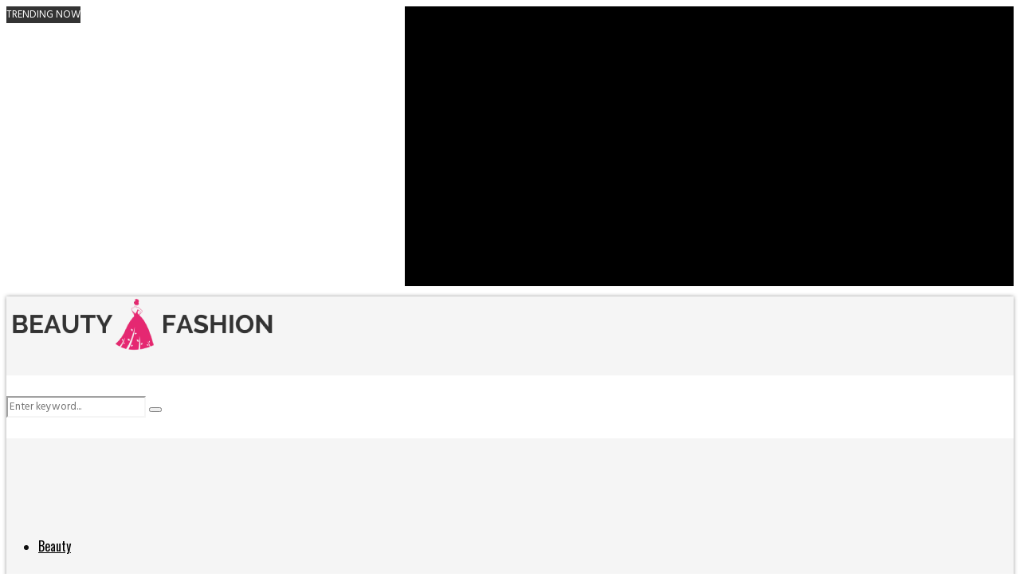

--- FILE ---
content_type: text/html; charset=UTF-8
request_url: https://beautynfashionblog.com/health-write-for-us/
body_size: 37393
content:
<!DOCTYPE html>
<html lang="en-US" prefix="og: https://ogp.me/ns#">
<head><meta charset="UTF-8"><script>if(navigator.userAgent.match(/MSIE|Internet Explorer/i)||navigator.userAgent.match(/Trident\/7\..*?rv:11/i)){var href=document.location.href;if(!href.match(/[?&]nowprocket/)){if(href.indexOf("?")==-1){if(href.indexOf("#")==-1){document.location.href=href+"?nowprocket=1"}else{document.location.href=href.replace("#","?nowprocket=1#")}}else{if(href.indexOf("#")==-1){document.location.href=href+"&nowprocket=1"}else{document.location.href=href.replace("#","&nowprocket=1#")}}}}</script><script>(()=>{class RocketLazyLoadScripts{constructor(){this.v="1.2.6",this.triggerEvents=["keydown","mousedown","mousemove","touchmove","touchstart","touchend","wheel"],this.userEventHandler=this.t.bind(this),this.touchStartHandler=this.i.bind(this),this.touchMoveHandler=this.o.bind(this),this.touchEndHandler=this.h.bind(this),this.clickHandler=this.u.bind(this),this.interceptedClicks=[],this.interceptedClickListeners=[],this.l(this),window.addEventListener("pageshow",(t=>{this.persisted=t.persisted,this.everythingLoaded&&this.m()})),this.CSPIssue=sessionStorage.getItem("rocketCSPIssue"),document.addEventListener("securitypolicyviolation",(t=>{this.CSPIssue||"script-src-elem"!==t.violatedDirective||"data"!==t.blockedURI||(this.CSPIssue=!0,sessionStorage.setItem("rocketCSPIssue",!0))})),document.addEventListener("DOMContentLoaded",(()=>{this.k()})),this.delayedScripts={normal:[],async:[],defer:[]},this.trash=[],this.allJQueries=[]}p(t){document.hidden?t.t():(this.triggerEvents.forEach((e=>window.addEventListener(e,t.userEventHandler,{passive:!0}))),window.addEventListener("touchstart",t.touchStartHandler,{passive:!0}),window.addEventListener("mousedown",t.touchStartHandler),document.addEventListener("visibilitychange",t.userEventHandler))}_(){this.triggerEvents.forEach((t=>window.removeEventListener(t,this.userEventHandler,{passive:!0}))),document.removeEventListener("visibilitychange",this.userEventHandler)}i(t){"HTML"!==t.target.tagName&&(window.addEventListener("touchend",this.touchEndHandler),window.addEventListener("mouseup",this.touchEndHandler),window.addEventListener("touchmove",this.touchMoveHandler,{passive:!0}),window.addEventListener("mousemove",this.touchMoveHandler),t.target.addEventListener("click",this.clickHandler),this.L(t.target,!0),this.S(t.target,"onclick","rocket-onclick"),this.C())}o(t){window.removeEventListener("touchend",this.touchEndHandler),window.removeEventListener("mouseup",this.touchEndHandler),window.removeEventListener("touchmove",this.touchMoveHandler,{passive:!0}),window.removeEventListener("mousemove",this.touchMoveHandler),t.target.removeEventListener("click",this.clickHandler),this.L(t.target,!1),this.S(t.target,"rocket-onclick","onclick"),this.M()}h(){window.removeEventListener("touchend",this.touchEndHandler),window.removeEventListener("mouseup",this.touchEndHandler),window.removeEventListener("touchmove",this.touchMoveHandler,{passive:!0}),window.removeEventListener("mousemove",this.touchMoveHandler)}u(t){t.target.removeEventListener("click",this.clickHandler),this.L(t.target,!1),this.S(t.target,"rocket-onclick","onclick"),this.interceptedClicks.push(t),t.preventDefault(),t.stopPropagation(),t.stopImmediatePropagation(),this.M()}O(){window.removeEventListener("touchstart",this.touchStartHandler,{passive:!0}),window.removeEventListener("mousedown",this.touchStartHandler),this.interceptedClicks.forEach((t=>{t.target.dispatchEvent(new MouseEvent("click",{view:t.view,bubbles:!0,cancelable:!0}))}))}l(t){EventTarget.prototype.addEventListenerWPRocketBase=EventTarget.prototype.addEventListener,EventTarget.prototype.addEventListener=function(e,i,o){"click"!==e||t.windowLoaded||i===t.clickHandler||t.interceptedClickListeners.push({target:this,func:i,options:o}),(this||window).addEventListenerWPRocketBase(e,i,o)}}L(t,e){this.interceptedClickListeners.forEach((i=>{i.target===t&&(e?t.removeEventListener("click",i.func,i.options):t.addEventListener("click",i.func,i.options))})),t.parentNode!==document.documentElement&&this.L(t.parentNode,e)}D(){return new Promise((t=>{this.P?this.M=t:t()}))}C(){this.P=!0}M(){this.P=!1}S(t,e,i){t.hasAttribute&&t.hasAttribute(e)&&(event.target.setAttribute(i,event.target.getAttribute(e)),event.target.removeAttribute(e))}t(){this._(this),"loading"===document.readyState?document.addEventListener("DOMContentLoaded",this.R.bind(this)):this.R()}k(){let t=[];document.querySelectorAll("script[type=rocketlazyloadscript][data-rocket-src]").forEach((e=>{let i=e.getAttribute("data-rocket-src");if(i&&!i.startsWith("data:")){0===i.indexOf("//")&&(i=location.protocol+i);try{const o=new URL(i).origin;o!==location.origin&&t.push({src:o,crossOrigin:e.crossOrigin||"module"===e.getAttribute("data-rocket-type")})}catch(t){}}})),t=[...new Map(t.map((t=>[JSON.stringify(t),t]))).values()],this.T(t,"preconnect")}async R(){this.lastBreath=Date.now(),this.j(this),this.F(this),this.I(),this.W(),this.q(),await this.A(this.delayedScripts.normal),await this.A(this.delayedScripts.defer),await this.A(this.delayedScripts.async);try{await this.U(),await this.H(this),await this.J()}catch(t){console.error(t)}window.dispatchEvent(new Event("rocket-allScriptsLoaded")),this.everythingLoaded=!0,this.D().then((()=>{this.O()})),this.N()}W(){document.querySelectorAll("script[type=rocketlazyloadscript]").forEach((t=>{t.hasAttribute("data-rocket-src")?t.hasAttribute("async")&&!1!==t.async?this.delayedScripts.async.push(t):t.hasAttribute("defer")&&!1!==t.defer||"module"===t.getAttribute("data-rocket-type")?this.delayedScripts.defer.push(t):this.delayedScripts.normal.push(t):this.delayedScripts.normal.push(t)}))}async B(t){if(await this.G(),!0!==t.noModule||!("noModule"in HTMLScriptElement.prototype))return new Promise((e=>{let i;function o(){(i||t).setAttribute("data-rocket-status","executed"),e()}try{if(navigator.userAgent.indexOf("Firefox/")>0||""===navigator.vendor||this.CSPIssue)i=document.createElement("script"),[...t.attributes].forEach((t=>{let e=t.nodeName;"type"!==e&&("data-rocket-type"===e&&(e="type"),"data-rocket-src"===e&&(e="src"),i.setAttribute(e,t.nodeValue))})),t.text&&(i.text=t.text),i.hasAttribute("src")?(i.addEventListener("load",o),i.addEventListener("error",(function(){i.setAttribute("data-rocket-status","failed-network"),e()})),setTimeout((()=>{i.isConnected||e()}),1)):(i.text=t.text,o()),t.parentNode.replaceChild(i,t);else{const i=t.getAttribute("data-rocket-type"),s=t.getAttribute("data-rocket-src");i?(t.type=i,t.removeAttribute("data-rocket-type")):t.removeAttribute("type"),t.addEventListener("load",o),t.addEventListener("error",(i=>{this.CSPIssue&&i.target.src.startsWith("data:")?(console.log("WPRocket: data-uri blocked by CSP -> fallback"),t.removeAttribute("src"),this.B(t).then(e)):(t.setAttribute("data-rocket-status","failed-network"),e())})),s?(t.removeAttribute("data-rocket-src"),t.src=s):t.src="data:text/javascript;base64,"+window.btoa(unescape(encodeURIComponent(t.text)))}}catch(i){t.setAttribute("data-rocket-status","failed-transform"),e()}}));t.setAttribute("data-rocket-status","skipped")}async A(t){const e=t.shift();return e&&e.isConnected?(await this.B(e),this.A(t)):Promise.resolve()}q(){this.T([...this.delayedScripts.normal,...this.delayedScripts.defer,...this.delayedScripts.async],"preload")}T(t,e){var i=document.createDocumentFragment();t.forEach((t=>{const o=t.getAttribute&&t.getAttribute("data-rocket-src")||t.src;if(o&&!o.startsWith("data:")){const s=document.createElement("link");s.href=o,s.rel=e,"preconnect"!==e&&(s.as="script"),t.getAttribute&&"module"===t.getAttribute("data-rocket-type")&&(s.crossOrigin=!0),t.crossOrigin&&(s.crossOrigin=t.crossOrigin),t.integrity&&(s.integrity=t.integrity),i.appendChild(s),this.trash.push(s)}})),document.head.appendChild(i)}j(t){let e={};function i(i,o){return e[o].eventsToRewrite.indexOf(i)>=0&&!t.everythingLoaded?"rocket-"+i:i}function o(t,o){!function(t){e[t]||(e[t]={originalFunctions:{add:t.addEventListener,remove:t.removeEventListener},eventsToRewrite:[]},t.addEventListener=function(){arguments[0]=i(arguments[0],t),e[t].originalFunctions.add.apply(t,arguments)},t.removeEventListener=function(){arguments[0]=i(arguments[0],t),e[t].originalFunctions.remove.apply(t,arguments)})}(t),e[t].eventsToRewrite.push(o)}function s(e,i){let o=e[i];e[i]=null,Object.defineProperty(e,i,{get:()=>o||function(){},set(s){t.everythingLoaded?o=s:e["rocket"+i]=o=s}})}o(document,"DOMContentLoaded"),o(window,"DOMContentLoaded"),o(window,"load"),o(window,"pageshow"),o(document,"readystatechange"),s(document,"onreadystatechange"),s(window,"onload"),s(window,"onpageshow");try{Object.defineProperty(document,"readyState",{get:()=>t.rocketReadyState,set(e){t.rocketReadyState=e},configurable:!0}),document.readyState="loading"}catch(t){console.log("WPRocket DJE readyState conflict, bypassing")}}F(t){let e;function i(e){return t.everythingLoaded?e:e.split(" ").map((t=>"load"===t||0===t.indexOf("load.")?"rocket-jquery-load":t)).join(" ")}function o(o){function s(t){const e=o.fn[t];o.fn[t]=o.fn.init.prototype[t]=function(){return this[0]===window&&("string"==typeof arguments[0]||arguments[0]instanceof String?arguments[0]=i(arguments[0]):"object"==typeof arguments[0]&&Object.keys(arguments[0]).forEach((t=>{const e=arguments[0][t];delete arguments[0][t],arguments[0][i(t)]=e}))),e.apply(this,arguments),this}}o&&o.fn&&!t.allJQueries.includes(o)&&(o.fn.ready=o.fn.init.prototype.ready=function(e){return t.domReadyFired?e.bind(document)(o):document.addEventListener("rocket-DOMContentLoaded",(()=>e.bind(document)(o))),o([])},s("on"),s("one"),t.allJQueries.push(o)),e=o}o(window.jQuery),Object.defineProperty(window,"jQuery",{get:()=>e,set(t){o(t)}})}async H(t){const e=document.querySelector("script[data-webpack]");e&&(await async function(){return new Promise((t=>{e.addEventListener("load",t),e.addEventListener("error",t)}))}(),await t.K(),await t.H(t))}async U(){this.domReadyFired=!0;try{document.readyState="interactive"}catch(t){}await this.G(),document.dispatchEvent(new Event("rocket-readystatechange")),await this.G(),document.rocketonreadystatechange&&document.rocketonreadystatechange(),await this.G(),document.dispatchEvent(new Event("rocket-DOMContentLoaded")),await this.G(),window.dispatchEvent(new Event("rocket-DOMContentLoaded"))}async J(){try{document.readyState="complete"}catch(t){}await this.G(),document.dispatchEvent(new Event("rocket-readystatechange")),await this.G(),document.rocketonreadystatechange&&document.rocketonreadystatechange(),await this.G(),window.dispatchEvent(new Event("rocket-load")),await this.G(),window.rocketonload&&window.rocketonload(),await this.G(),this.allJQueries.forEach((t=>t(window).trigger("rocket-jquery-load"))),await this.G();const t=new Event("rocket-pageshow");t.persisted=this.persisted,window.dispatchEvent(t),await this.G(),window.rocketonpageshow&&window.rocketonpageshow({persisted:this.persisted}),this.windowLoaded=!0}m(){document.onreadystatechange&&document.onreadystatechange(),window.onload&&window.onload(),window.onpageshow&&window.onpageshow({persisted:this.persisted})}I(){const t=new Map;document.write=document.writeln=function(e){const i=document.currentScript;i||console.error("WPRocket unable to document.write this: "+e);const o=document.createRange(),s=i.parentElement;let n=t.get(i);void 0===n&&(n=i.nextSibling,t.set(i,n));const c=document.createDocumentFragment();o.setStart(c,0),c.appendChild(o.createContextualFragment(e)),s.insertBefore(c,n)}}async G(){Date.now()-this.lastBreath>45&&(await this.K(),this.lastBreath=Date.now())}async K(){return document.hidden?new Promise((t=>setTimeout(t))):new Promise((t=>requestAnimationFrame(t)))}N(){this.trash.forEach((t=>t.remove()))}static run(){const t=new RocketLazyLoadScripts;t.p(t)}}RocketLazyLoadScripts.run()})();</script>
	
		<meta name="viewport" content="width=device-width, initial-scale=1">
		<link rel="profile" href="http://gmpg.org/xfn/11">
	
<!-- Search Engine Optimization by Rank Math PRO - https://rankmath.com/ -->
<title>Health + &quot;Write For Us&quot; + Guest Post - Beauty N Fashion Blog</title>
<meta name="description" content="Health + &quot;Write For Us&quot; + Guest Post: We&#039;re Opened The Door To Health + write for us readers with great health tips from doctor&#039;s &amp; practitioners. Follow Us"/>
<meta name="robots" content="follow, index, max-snippet:-1, max-video-preview:-1, max-image-preview:large"/>
<link rel="canonical" href="https://beautynfashionblog.com/health-write-for-us/" />
<meta property="og:locale" content="en_US" />
<meta property="og:type" content="article" />
<meta property="og:title" content="Health + &quot;Write For Us&quot; + Guest Post - Beauty N Fashion Blog" />
<meta property="og:description" content="Health + &quot;Write For Us&quot; + Guest Post: We&#039;re Opened The Door To Health + write for us readers with great health tips from doctor&#039;s &amp; practitioners. Follow Us" />
<meta property="og:url" content="https://beautynfashionblog.com/health-write-for-us/" />
<meta property="og:site_name" content="Beauty &amp; Fashion Blog" />
<meta property="article:section" content="Health &amp; Wellness" />
<meta property="og:updated_time" content="2021-11-29T16:27:25+00:00" />
<meta property="og:image" content="https://beautynfashionblog.com/wp-content/uploads/2020/09/Health-Write-For-Us.jpg" />
<meta property="og:image:secure_url" content="https://beautynfashionblog.com/wp-content/uploads/2020/09/Health-Write-For-Us.jpg" />
<meta property="og:image:width" content="1200" />
<meta property="og:image:height" content="800" />
<meta property="og:image:alt" content="Health + Write For Us" />
<meta property="og:image:type" content="image/jpeg" />
<meta property="article:published_time" content="2020-09-10T11:38:24+00:00" />
<meta property="article:modified_time" content="2021-11-29T16:27:25+00:00" />
<meta name="twitter:card" content="summary_large_image" />
<meta name="twitter:title" content="Health + &quot;Write For Us&quot; + Guest Post - Beauty N Fashion Blog" />
<meta name="twitter:description" content="Health + &quot;Write For Us&quot; + Guest Post: We&#039;re Opened The Door To Health + write for us readers with great health tips from doctor&#039;s &amp; practitioners. Follow Us" />
<meta name="twitter:image" content="https://beautynfashionblog.com/wp-content/uploads/2020/09/Health-Write-For-Us.jpg" />
<meta name="twitter:label1" content="Written by" />
<meta name="twitter:data1" content="Beauty &#038; Fashion" />
<meta name="twitter:label2" content="Time to read" />
<meta name="twitter:data2" content="4 minutes" />
<script type="application/ld+json" class="rank-math-schema-pro">{"@context":"https://schema.org","@graph":[{"@type":"Organization","@id":"https://beautynfashionblog.com/#organization","name":"Beauty &amp; Fashion","logo":{"@type":"ImageObject","@id":"https://beautynfashionblog.com/#logo","url":"http://beautynfashionblog.com/wp-content/uploads/2019/05/beauty-fashion.png","contentUrl":"http://beautynfashionblog.com/wp-content/uploads/2019/05/beauty-fashion.png","caption":"Beauty &amp; Fashion Blog","inLanguage":"en-US","width":"394","height":"116"}},{"@type":"WebSite","@id":"https://beautynfashionblog.com/#website","url":"https://beautynfashionblog.com","name":"Beauty &amp; Fashion Blog","publisher":{"@id":"https://beautynfashionblog.com/#organization"},"inLanguage":"en-US"},{"@type":"ImageObject","@id":"https://beautynfashionblog.com/wp-content/uploads/2020/09/Health-Write-For-Us.jpg","url":"https://beautynfashionblog.com/wp-content/uploads/2020/09/Health-Write-For-Us.jpg","width":"1200","height":"800","caption":"Health + Write For Us","inLanguage":"en-US"},{"@type":"BreadcrumbList","@id":"https://beautynfashionblog.com/health-write-for-us/#breadcrumb","itemListElement":[{"@type":"ListItem","position":"1","item":{"@id":"https://beautynfashionblog.com","name":"Home"}},{"@type":"ListItem","position":"2","item":{"@id":"https://beautynfashionblog.com/category/health-wellness/","name":"Health &amp; Wellness"}},{"@type":"ListItem","position":"3","item":{"@id":"https://beautynfashionblog.com/health-write-for-us/","name":"Health + &#8220;Write For Us&#8221; + Guest Post- Beauty n Fashion Blog"}}]},{"@type":"WebPage","@id":"https://beautynfashionblog.com/health-write-for-us/#webpage","url":"https://beautynfashionblog.com/health-write-for-us/","name":"Health + &quot;Write For Us&quot; + Guest Post - Beauty N Fashion Blog","datePublished":"2020-09-10T11:38:24+00:00","dateModified":"2021-11-29T16:27:25+00:00","isPartOf":{"@id":"https://beautynfashionblog.com/#website"},"primaryImageOfPage":{"@id":"https://beautynfashionblog.com/wp-content/uploads/2020/09/Health-Write-For-Us.jpg"},"inLanguage":"en-US","breadcrumb":{"@id":"https://beautynfashionblog.com/health-write-for-us/#breadcrumb"}},{"@type":"Person","@id":"https://beautynfashionblog.com/author/beautynfashion/","name":"Beauty &#038; Fashion","url":"https://beautynfashionblog.com/author/beautynfashion/","image":{"@type":"ImageObject","@id":"https://secure.gravatar.com/avatar/4229b9e2ecdf38db1037201c733ff3336cf75edb7cd7ceb54dcdd6b1a081b448?s=96&amp;d=mm&amp;r=g","url":"https://secure.gravatar.com/avatar/4229b9e2ecdf38db1037201c733ff3336cf75edb7cd7ceb54dcdd6b1a081b448?s=96&amp;d=mm&amp;r=g","caption":"Beauty &#038; Fashion","inLanguage":"en-US"},"worksFor":{"@id":"https://beautynfashionblog.com/#organization"}},{"@type":"BlogPosting","headline":"Health + &quot;Write For Us&quot; + Guest Post - Beauty N Fashion Blog","keywords":"Health + Write For Us","datePublished":"2020-09-10T11:38:24+00:00","dateModified":"2021-11-29T16:27:25+00:00","articleSection":"Health &amp; Wellness","author":{"@id":"https://beautynfashionblog.com/author/beautynfashion/","name":"Beauty &amp; Fashion"},"publisher":{"@id":"https://beautynfashionblog.com/#organization"},"description":"Health + &quot;Write For Us&quot; + Guest Post: We&#039;re Opened The Door To Health + write for us readers with great health tips from doctor&#039;s &amp; practitioners. Follow Us","name":"Health + &quot;Write For Us&quot; + Guest Post - Beauty N Fashion Blog","@id":"https://beautynfashionblog.com/health-write-for-us/#richSnippet","isPartOf":{"@id":"https://beautynfashionblog.com/health-write-for-us/#webpage"},"image":{"@id":"https://beautynfashionblog.com/wp-content/uploads/2020/09/Health-Write-For-Us.jpg"},"inLanguage":"en-US","mainEntityOfPage":{"@id":"https://beautynfashionblog.com/health-write-for-us/#webpage"}}]}</script>
<!-- /Rank Math WordPress SEO plugin -->

<link rel='dns-prefetch' href='//fonts.googleapis.com' />
<link rel="alternate" type="application/rss+xml" title="Beauty &amp; Fashion &raquo; Feed" href="https://beautynfashionblog.com/feed/" />
<link rel="alternate" type="application/rss+xml" title="Beauty &amp; Fashion &raquo; Comments Feed" href="https://beautynfashionblog.com/comments/feed/" />
<link rel="alternate" type="application/rss+xml" title="Beauty &amp; Fashion &raquo; Health + &#8220;Write For Us&#8221; + Guest Post- Beauty n Fashion Blog Comments Feed" href="https://beautynfashionblog.com/health-write-for-us/feed/" />
<link rel="alternate" title="oEmbed (JSON)" type="application/json+oembed" href="https://beautynfashionblog.com/wp-json/oembed/1.0/embed?url=https%3A%2F%2Fbeautynfashionblog.com%2Fhealth-write-for-us%2F" />
<link rel="alternate" title="oEmbed (XML)" type="text/xml+oembed" href="https://beautynfashionblog.com/wp-json/oembed/1.0/embed?url=https%3A%2F%2Fbeautynfashionblog.com%2Fhealth-write-for-us%2F&#038;format=xml" />
<style id='wp-img-auto-sizes-contain-inline-css' type='text/css'>
img:is([sizes=auto i],[sizes^="auto," i]){contain-intrinsic-size:3000px 1500px}
/*# sourceURL=wp-img-auto-sizes-contain-inline-css */
</style>
<style id='wp-emoji-styles-inline-css' type='text/css'>

	img.wp-smiley, img.emoji {
		display: inline !important;
		border: none !important;
		box-shadow: none !important;
		height: 1em !important;
		width: 1em !important;
		margin: 0 0.07em !important;
		vertical-align: -0.1em !important;
		background: none !important;
		padding: 0 !important;
	}
/*# sourceURL=wp-emoji-styles-inline-css */
</style>
<style id='wp-block-library-inline-css' type='text/css'>
:root{--wp-block-synced-color:#7a00df;--wp-block-synced-color--rgb:122,0,223;--wp-bound-block-color:var(--wp-block-synced-color);--wp-editor-canvas-background:#ddd;--wp-admin-theme-color:#007cba;--wp-admin-theme-color--rgb:0,124,186;--wp-admin-theme-color-darker-10:#006ba1;--wp-admin-theme-color-darker-10--rgb:0,107,160.5;--wp-admin-theme-color-darker-20:#005a87;--wp-admin-theme-color-darker-20--rgb:0,90,135;--wp-admin-border-width-focus:2px}@media (min-resolution:192dpi){:root{--wp-admin-border-width-focus:1.5px}}.wp-element-button{cursor:pointer}:root .has-very-light-gray-background-color{background-color:#eee}:root .has-very-dark-gray-background-color{background-color:#313131}:root .has-very-light-gray-color{color:#eee}:root .has-very-dark-gray-color{color:#313131}:root .has-vivid-green-cyan-to-vivid-cyan-blue-gradient-background{background:linear-gradient(135deg,#00d084,#0693e3)}:root .has-purple-crush-gradient-background{background:linear-gradient(135deg,#34e2e4,#4721fb 50%,#ab1dfe)}:root .has-hazy-dawn-gradient-background{background:linear-gradient(135deg,#faaca8,#dad0ec)}:root .has-subdued-olive-gradient-background{background:linear-gradient(135deg,#fafae1,#67a671)}:root .has-atomic-cream-gradient-background{background:linear-gradient(135deg,#fdd79a,#004a59)}:root .has-nightshade-gradient-background{background:linear-gradient(135deg,#330968,#31cdcf)}:root .has-midnight-gradient-background{background:linear-gradient(135deg,#020381,#2874fc)}:root{--wp--preset--font-size--normal:16px;--wp--preset--font-size--huge:42px}.has-regular-font-size{font-size:1em}.has-larger-font-size{font-size:2.625em}.has-normal-font-size{font-size:var(--wp--preset--font-size--normal)}.has-huge-font-size{font-size:var(--wp--preset--font-size--huge)}.has-text-align-center{text-align:center}.has-text-align-left{text-align:left}.has-text-align-right{text-align:right}.has-fit-text{white-space:nowrap!important}#end-resizable-editor-section{display:none}.aligncenter{clear:both}.items-justified-left{justify-content:flex-start}.items-justified-center{justify-content:center}.items-justified-right{justify-content:flex-end}.items-justified-space-between{justify-content:space-between}.screen-reader-text{border:0;clip-path:inset(50%);height:1px;margin:-1px;overflow:hidden;padding:0;position:absolute;width:1px;word-wrap:normal!important}.screen-reader-text:focus{background-color:#ddd;clip-path:none;color:#444;display:block;font-size:1em;height:auto;left:5px;line-height:normal;padding:15px 23px 14px;text-decoration:none;top:5px;width:auto;z-index:100000}html :where(.has-border-color){border-style:solid}html :where([style*=border-top-color]){border-top-style:solid}html :where([style*=border-right-color]){border-right-style:solid}html :where([style*=border-bottom-color]){border-bottom-style:solid}html :where([style*=border-left-color]){border-left-style:solid}html :where([style*=border-width]){border-style:solid}html :where([style*=border-top-width]){border-top-style:solid}html :where([style*=border-right-width]){border-right-style:solid}html :where([style*=border-bottom-width]){border-bottom-style:solid}html :where([style*=border-left-width]){border-left-style:solid}html :where(img[class*=wp-image-]){height:auto;max-width:100%}:where(figure){margin:0 0 1em}html :where(.is-position-sticky){--wp-admin--admin-bar--position-offset:var(--wp-admin--admin-bar--height,0px)}@media screen and (max-width:600px){html :where(.is-position-sticky){--wp-admin--admin-bar--position-offset:0px}}

/*# sourceURL=wp-block-library-inline-css */
</style><style id='global-styles-inline-css' type='text/css'>
:root{--wp--preset--aspect-ratio--square: 1;--wp--preset--aspect-ratio--4-3: 4/3;--wp--preset--aspect-ratio--3-4: 3/4;--wp--preset--aspect-ratio--3-2: 3/2;--wp--preset--aspect-ratio--2-3: 2/3;--wp--preset--aspect-ratio--16-9: 16/9;--wp--preset--aspect-ratio--9-16: 9/16;--wp--preset--color--black: #000000;--wp--preset--color--cyan-bluish-gray: #abb8c3;--wp--preset--color--white: #ffffff;--wp--preset--color--pale-pink: #f78da7;--wp--preset--color--vivid-red: #cf2e2e;--wp--preset--color--luminous-vivid-orange: #ff6900;--wp--preset--color--luminous-vivid-amber: #fcb900;--wp--preset--color--light-green-cyan: #7bdcb5;--wp--preset--color--vivid-green-cyan: #00d084;--wp--preset--color--pale-cyan-blue: #8ed1fc;--wp--preset--color--vivid-cyan-blue: #0693e3;--wp--preset--color--vivid-purple: #9b51e0;--wp--preset--gradient--vivid-cyan-blue-to-vivid-purple: linear-gradient(135deg,rgb(6,147,227) 0%,rgb(155,81,224) 100%);--wp--preset--gradient--light-green-cyan-to-vivid-green-cyan: linear-gradient(135deg,rgb(122,220,180) 0%,rgb(0,208,130) 100%);--wp--preset--gradient--luminous-vivid-amber-to-luminous-vivid-orange: linear-gradient(135deg,rgb(252,185,0) 0%,rgb(255,105,0) 100%);--wp--preset--gradient--luminous-vivid-orange-to-vivid-red: linear-gradient(135deg,rgb(255,105,0) 0%,rgb(207,46,46) 100%);--wp--preset--gradient--very-light-gray-to-cyan-bluish-gray: linear-gradient(135deg,rgb(238,238,238) 0%,rgb(169,184,195) 100%);--wp--preset--gradient--cool-to-warm-spectrum: linear-gradient(135deg,rgb(74,234,220) 0%,rgb(151,120,209) 20%,rgb(207,42,186) 40%,rgb(238,44,130) 60%,rgb(251,105,98) 80%,rgb(254,248,76) 100%);--wp--preset--gradient--blush-light-purple: linear-gradient(135deg,rgb(255,206,236) 0%,rgb(152,150,240) 100%);--wp--preset--gradient--blush-bordeaux: linear-gradient(135deg,rgb(254,205,165) 0%,rgb(254,45,45) 50%,rgb(107,0,62) 100%);--wp--preset--gradient--luminous-dusk: linear-gradient(135deg,rgb(255,203,112) 0%,rgb(199,81,192) 50%,rgb(65,88,208) 100%);--wp--preset--gradient--pale-ocean: linear-gradient(135deg,rgb(255,245,203) 0%,rgb(182,227,212) 50%,rgb(51,167,181) 100%);--wp--preset--gradient--electric-grass: linear-gradient(135deg,rgb(202,248,128) 0%,rgb(113,206,126) 100%);--wp--preset--gradient--midnight: linear-gradient(135deg,rgb(2,3,129) 0%,rgb(40,116,252) 100%);--wp--preset--font-size--small: 14px;--wp--preset--font-size--medium: 20px;--wp--preset--font-size--large: 32px;--wp--preset--font-size--x-large: 42px;--wp--preset--font-size--normal: 16px;--wp--preset--font-size--huge: 42px;--wp--preset--spacing--20: 0.44rem;--wp--preset--spacing--30: 0.67rem;--wp--preset--spacing--40: 1rem;--wp--preset--spacing--50: 1.5rem;--wp--preset--spacing--60: 2.25rem;--wp--preset--spacing--70: 3.38rem;--wp--preset--spacing--80: 5.06rem;--wp--preset--shadow--natural: 6px 6px 9px rgba(0, 0, 0, 0.2);--wp--preset--shadow--deep: 12px 12px 50px rgba(0, 0, 0, 0.4);--wp--preset--shadow--sharp: 6px 6px 0px rgba(0, 0, 0, 0.2);--wp--preset--shadow--outlined: 6px 6px 0px -3px rgb(255, 255, 255), 6px 6px rgb(0, 0, 0);--wp--preset--shadow--crisp: 6px 6px 0px rgb(0, 0, 0);}:where(.is-layout-flex){gap: 0.5em;}:where(.is-layout-grid){gap: 0.5em;}body .is-layout-flex{display: flex;}.is-layout-flex{flex-wrap: wrap;align-items: center;}.is-layout-flex > :is(*, div){margin: 0;}body .is-layout-grid{display: grid;}.is-layout-grid > :is(*, div){margin: 0;}:where(.wp-block-columns.is-layout-flex){gap: 2em;}:where(.wp-block-columns.is-layout-grid){gap: 2em;}:where(.wp-block-post-template.is-layout-flex){gap: 1.25em;}:where(.wp-block-post-template.is-layout-grid){gap: 1.25em;}.has-black-color{color: var(--wp--preset--color--black) !important;}.has-cyan-bluish-gray-color{color: var(--wp--preset--color--cyan-bluish-gray) !important;}.has-white-color{color: var(--wp--preset--color--white) !important;}.has-pale-pink-color{color: var(--wp--preset--color--pale-pink) !important;}.has-vivid-red-color{color: var(--wp--preset--color--vivid-red) !important;}.has-luminous-vivid-orange-color{color: var(--wp--preset--color--luminous-vivid-orange) !important;}.has-luminous-vivid-amber-color{color: var(--wp--preset--color--luminous-vivid-amber) !important;}.has-light-green-cyan-color{color: var(--wp--preset--color--light-green-cyan) !important;}.has-vivid-green-cyan-color{color: var(--wp--preset--color--vivid-green-cyan) !important;}.has-pale-cyan-blue-color{color: var(--wp--preset--color--pale-cyan-blue) !important;}.has-vivid-cyan-blue-color{color: var(--wp--preset--color--vivid-cyan-blue) !important;}.has-vivid-purple-color{color: var(--wp--preset--color--vivid-purple) !important;}.has-black-background-color{background-color: var(--wp--preset--color--black) !important;}.has-cyan-bluish-gray-background-color{background-color: var(--wp--preset--color--cyan-bluish-gray) !important;}.has-white-background-color{background-color: var(--wp--preset--color--white) !important;}.has-pale-pink-background-color{background-color: var(--wp--preset--color--pale-pink) !important;}.has-vivid-red-background-color{background-color: var(--wp--preset--color--vivid-red) !important;}.has-luminous-vivid-orange-background-color{background-color: var(--wp--preset--color--luminous-vivid-orange) !important;}.has-luminous-vivid-amber-background-color{background-color: var(--wp--preset--color--luminous-vivid-amber) !important;}.has-light-green-cyan-background-color{background-color: var(--wp--preset--color--light-green-cyan) !important;}.has-vivid-green-cyan-background-color{background-color: var(--wp--preset--color--vivid-green-cyan) !important;}.has-pale-cyan-blue-background-color{background-color: var(--wp--preset--color--pale-cyan-blue) !important;}.has-vivid-cyan-blue-background-color{background-color: var(--wp--preset--color--vivid-cyan-blue) !important;}.has-vivid-purple-background-color{background-color: var(--wp--preset--color--vivid-purple) !important;}.has-black-border-color{border-color: var(--wp--preset--color--black) !important;}.has-cyan-bluish-gray-border-color{border-color: var(--wp--preset--color--cyan-bluish-gray) !important;}.has-white-border-color{border-color: var(--wp--preset--color--white) !important;}.has-pale-pink-border-color{border-color: var(--wp--preset--color--pale-pink) !important;}.has-vivid-red-border-color{border-color: var(--wp--preset--color--vivid-red) !important;}.has-luminous-vivid-orange-border-color{border-color: var(--wp--preset--color--luminous-vivid-orange) !important;}.has-luminous-vivid-amber-border-color{border-color: var(--wp--preset--color--luminous-vivid-amber) !important;}.has-light-green-cyan-border-color{border-color: var(--wp--preset--color--light-green-cyan) !important;}.has-vivid-green-cyan-border-color{border-color: var(--wp--preset--color--vivid-green-cyan) !important;}.has-pale-cyan-blue-border-color{border-color: var(--wp--preset--color--pale-cyan-blue) !important;}.has-vivid-cyan-blue-border-color{border-color: var(--wp--preset--color--vivid-cyan-blue) !important;}.has-vivid-purple-border-color{border-color: var(--wp--preset--color--vivid-purple) !important;}.has-vivid-cyan-blue-to-vivid-purple-gradient-background{background: var(--wp--preset--gradient--vivid-cyan-blue-to-vivid-purple) !important;}.has-light-green-cyan-to-vivid-green-cyan-gradient-background{background: var(--wp--preset--gradient--light-green-cyan-to-vivid-green-cyan) !important;}.has-luminous-vivid-amber-to-luminous-vivid-orange-gradient-background{background: var(--wp--preset--gradient--luminous-vivid-amber-to-luminous-vivid-orange) !important;}.has-luminous-vivid-orange-to-vivid-red-gradient-background{background: var(--wp--preset--gradient--luminous-vivid-orange-to-vivid-red) !important;}.has-very-light-gray-to-cyan-bluish-gray-gradient-background{background: var(--wp--preset--gradient--very-light-gray-to-cyan-bluish-gray) !important;}.has-cool-to-warm-spectrum-gradient-background{background: var(--wp--preset--gradient--cool-to-warm-spectrum) !important;}.has-blush-light-purple-gradient-background{background: var(--wp--preset--gradient--blush-light-purple) !important;}.has-blush-bordeaux-gradient-background{background: var(--wp--preset--gradient--blush-bordeaux) !important;}.has-luminous-dusk-gradient-background{background: var(--wp--preset--gradient--luminous-dusk) !important;}.has-pale-ocean-gradient-background{background: var(--wp--preset--gradient--pale-ocean) !important;}.has-electric-grass-gradient-background{background: var(--wp--preset--gradient--electric-grass) !important;}.has-midnight-gradient-background{background: var(--wp--preset--gradient--midnight) !important;}.has-small-font-size{font-size: var(--wp--preset--font-size--small) !important;}.has-medium-font-size{font-size: var(--wp--preset--font-size--medium) !important;}.has-large-font-size{font-size: var(--wp--preset--font-size--large) !important;}.has-x-large-font-size{font-size: var(--wp--preset--font-size--x-large) !important;}
/*# sourceURL=global-styles-inline-css */
</style>

<style id='classic-theme-styles-inline-css' type='text/css'>
/*! This file is auto-generated */
.wp-block-button__link{color:#fff;background-color:#32373c;border-radius:9999px;box-shadow:none;text-decoration:none;padding:calc(.667em + 2px) calc(1.333em + 2px);font-size:1.125em}.wp-block-file__button{background:#32373c;color:#fff;text-decoration:none}
/*# sourceURL=/wp-includes/css/classic-themes.min.css */
</style>
<link data-minify="1" rel='stylesheet' id='pencisc-css' href='https://beautynfashionblog.com/wp-content/cache/min/1/wp-content/plugins/penci-framework/assets/css/single-shortcode.css?ver=1764918080' type='text/css' media='all' />
<link rel='stylesheet' id='ez-toc-css' href='https://beautynfashionblog.com/wp-content/plugins/easy-table-of-contents/assets/css/screen.min.css?ver=2.0.79.2' type='text/css' media='all' />
<style id='ez-toc-inline-css' type='text/css'>
div#ez-toc-container .ez-toc-title {font-size: 120%;}div#ez-toc-container .ez-toc-title {font-weight: 500;}div#ez-toc-container ul li , div#ez-toc-container ul li a {font-size: 95%;}div#ez-toc-container ul li , div#ez-toc-container ul li a {font-weight: 500;}div#ez-toc-container nav ul ul li {font-size: 90%;}.ez-toc-box-title {font-weight: bold; margin-bottom: 10px; text-align: center; text-transform: uppercase; letter-spacing: 1px; color: #666; padding-bottom: 5px;position:absolute;top:-4%;left:5%;background-color: inherit;transition: top 0.3s ease;}.ez-toc-box-title.toc-closed {top:-25%;}
.ez-toc-container-direction {direction: ltr;}.ez-toc-counter ul{counter-reset: item ;}.ez-toc-counter nav ul li a::before {content: counters(item, '.', decimal) '. ';display: inline-block;counter-increment: item;flex-grow: 0;flex-shrink: 0;margin-right: .2em; float: left; }.ez-toc-widget-direction {direction: ltr;}.ez-toc-widget-container ul{counter-reset: item ;}.ez-toc-widget-container nav ul li a::before {content: counters(item, '.', decimal) '. ';display: inline-block;counter-increment: item;flex-grow: 0;flex-shrink: 0;margin-right: .2em; float: left; }
/*# sourceURL=ez-toc-inline-css */
</style>
<link data-minify="1" rel='stylesheet' id='parent-style-css' href='https://beautynfashionblog.com/wp-content/cache/background-css/beautynfashionblog.com/wp-content/cache/min/1/wp-content/themes/pennews/style.css?ver=1764918080&wpr_t=1768751460' type='text/css' media='all' />
<link data-minify="1" rel='stylesheet' id='penci-style-child-css' href='https://beautynfashionblog.com/wp-content/cache/min/1/wp-content/themes/pennews-child/style.css?ver=1764918080' type='text/css' media='all' />
<link data-minify="1" rel='stylesheet' id='penci-font-awesome-css' href='https://beautynfashionblog.com/wp-content/cache/min/1/wp-content/themes/pennews/css/font-awesome.min.css?ver=1764918080' type='text/css' media='all' />
<link rel='stylesheet' id='penci-fonts-css' href='//fonts.googleapis.com/css?family=Roboto%3A300%2C300italic%2C400%2C400italic%2C500%2C500italic%2C700%2C700italic%2C800%2C800italic%7CMukta+Vaani%3A300%2C300italic%2C400%2C400italic%2C500%2C500italic%2C700%2C700italic%2C800%2C800italic%7COswald%3A300%2C300italic%2C400%2C400italic%2C500%2C500italic%2C700%2C700italic%2C800%2C800italic%7CTeko%3A300%2C300italic%2C400%2C400italic%2C500%2C500italic%2C700%2C700italic%2C800%2C800italic%7CHind%3A300%2C300italic%2C400%2C400italic%2C500%2C500italic%2C700%2C700italic%2C800%2C800italic%7CSource+Code+Pro%3A300%2C300italic%2C400%2C400italic%2C500%2C500italic%2C700%2C700italic%2C800%2C800italic%7CArchivo+Narrow%3A300%2C300italic%2C400%2C400italic%2C500%2C500italic%2C700%2C700italic%2C800%2C800italic%3A300%2C300italic%2C400%2C400italic%2C500%2C500italic%2C700%2C700italic%2C800%2C800italic%26subset%3Dcyrillic%2Ccyrillic-ext%2Cgreek%2Cgreek-ext%2Clatin-ext' type='text/css' media='all' />
<link data-minify="1" rel='stylesheet' id='penci-style-css' href='https://beautynfashionblog.com/wp-content/cache/min/1/wp-content/themes/pennews-child/style.css?ver=1764918080' type='text/css' media='all' />
<style id='penci-style-inline-css' type='text/css'>
.penci-block-vc.style-title-13:not(.footer-widget).style-title-center .penci-block-heading {border-right: 10px solid transparent; border-left: 10px solid transparent; }.site-branding h1, .site-branding h2 {margin: 0;}.penci-schema-markup { display: none !important; }.penci-entry-media .twitter-video { max-width: none !important; margin: 0 !important; }.penci-entry-media .fb-video { margin-bottom: 0; }.penci-entry-media .post-format-meta > iframe { vertical-align: top; }.penci-single-style-6 .penci-entry-media-top.penci-video-format-dailymotion:after, .penci-single-style-6 .penci-entry-media-top.penci-video-format-facebook:after, .penci-single-style-6 .penci-entry-media-top.penci-video-format-vimeo:after, .penci-single-style-6 .penci-entry-media-top.penci-video-format-twitter:after, .penci-single-style-7 .penci-entry-media-top.penci-video-format-dailymotion:after, .penci-single-style-7 .penci-entry-media-top.penci-video-format-facebook:after, .penci-single-style-7 .penci-entry-media-top.penci-video-format-vimeo:after, .penci-single-style-7 .penci-entry-media-top.penci-video-format-twitter:after { content: none; } .penci-single-style-5 .penci-entry-media.penci-video-format-dailymotion:after, .penci-single-style-5 .penci-entry-media.penci-video-format-facebook:after, .penci-single-style-5 .penci-entry-media.penci-video-format-vimeo:after, .penci-single-style-5 .penci-entry-media.penci-video-format-twitter:after { content: none; }@media screen and (max-width: 960px) { .penci-insta-thumb ul.thumbnails.penci_col_5 li, .penci-insta-thumb ul.thumbnails.penci_col_6 li { width: 33.33% !important; } .penci-insta-thumb ul.thumbnails.penci_col_7 li, .penci-insta-thumb ul.thumbnails.penci_col_8 li, .penci-insta-thumb ul.thumbnails.penci_col_9 li, .penci-insta-thumb ul.thumbnails.penci_col_10 li { width: 25% !important; } }.site-header.header--s12 .penci-menu-toggle-wapper,.site-header.header--s12 .header__social-search { flex: 1; }.site-header.header--s5 .site-branding {  padding-right: 0;margin-right: 40px; }.penci-block_37 .penci_post-meta { padding-top: 8px; }.penci-block_37 .penci-post-excerpt + .penci_post-meta { padding-top: 0; }.penci-hide-text-votes { display: none; }.penci-usewr-review {  border-top: 1px solid #ececec; }.penci-review-score {top: 5px; position: relative; }.penci-social-counter.penci-social-counter--style-3 .penci-social__empty a, .penci-social-counter.penci-social-counter--style-4 .penci-social__empty a, .penci-social-counter.penci-social-counter--style-5 .penci-social__empty a, .penci-social-counter.penci-social-counter--style-6 .penci-social__empty a { display: flex; justify-content: center; align-items: center; }.penci-block-error { padding: 0 20px 20px; }@media screen and (min-width: 1240px){ .penci_dis_padding_bw .penci-content-main.penci-col-4:nth-child(3n+2) { padding-right: 15px; padding-left: 15px; }}.bos_searchbox_widget_class.penci-vc-column-1 #flexi_searchbox #b_searchboxInc .b_submitButton_wrapper{ padding-top: 10px; padding-bottom: 10px; }.mfp-image-holder .mfp-close, .mfp-iframe-holder .mfp-close { background: transparent; border-color: transparent; }h1, h2, h3, h4, h5, h6,.error404 .page-title,
		.error404 .penci-block-vc .penci-block__title, .footer__bottom.style-2 .block-title {font-family: 'Oswald', sans-serif}h1, h2, h3, h4, h5, h6,.error404 .page-title,
		 .error404 .penci-block-vc .penci-block__title, .product_list_widget .product-title, .footer__bottom.style-2 .block-title {font-weight: 400}.penci-block-vc .penci-block__title, .penci-menu-hbg .penci-block-vc .penci-block__title, .penci-menu-hbg-widgets .menu-hbg-title{ font-family:'Archivo Narrow', sans-serif; }.penci-block-vc .penci-block__title, .penci-menu-hbg .penci-block-vc .penci-block__title, .penci-menu-hbg-widgets .menu-hbg-title{ font-weight:600; }body, button, input, select, textarea,.woocommerce ul.products li.product .button,#site-navigation .penci-megamenu .penci-mega-thumbnail .mega-cat-name{font-family: 'Hind', sans-serif}.single .entry-content,.page .entry-content{ font-size:18px; }.penci-topbar h3, .penci-topbar, .penci-topbar ul.menu>li>a,.penci-topbar ul.menu li ul.sub-menu li a,.penci-topbar ul.topbar__logout li a, .topbar_weather .penci-weather-degrees{ font-size: 13px; }.penci-topbar .topbar__trending .headline-title{ font-size: 13px; }.penci-topbar .topbar__trending h3.penci__post-title{ font-size: 13px; }.penci-topbar .topbar__social-media a{ font-size: 14px; }.penci-topbar.header--s7, .penci-topbar.header--s7 h3, 
		.penci-topbar.header--s7 ul li,
		.penci-topbar.header--s7 .topbar__trending .headline-title{ text-transform: none !important; }.topbar__trending{ width:500px ; }.penci-topbar{ background-color:#000000 ; }.penci-topbar,.penci-topbar a, .penci-topbar ul li a{ color:#ffffff ; }.penci-topbar a:hover , .penci-topbar ul li a:hover{ color:#e20085 !important; }.topbar__social-media a:hover{ color:#673ab7 ; }.penci-topbar ul.menu li ul.sub-menu li a:hover{ color:#673ab7 ; }.penci-topbar .topbar__trending .headline-title{ background-color:#333333 ; }.penci-topbar .topbar__trending .headline-title{ color:#ffffff ; }.site-description{ font-family: 'Source Code Pro', monospace;font-weight: 400;font-size: 16px; }.main-navigation > ul:not(.children) > li.highlight-button{ min-height: 80px; }.site-header,.main-navigation > ul:not(.children) > li > a,.site-header.header--s7 .main-navigation > ul:not(.children) > li > a,.search-click,.penci-menuhbg-wapper,.header__social-media,.site-header.header--s7,.site-header.header--s1 .site-branding .site-title,.site-header.header--s7 .site-branding .site-title,.site-header.header--s10 .site-branding .site-title,.site-header.header--s5 .site-branding .site-title{ line-height: 79px; min-height: 80px; }.site-header.header--s7 .custom-logo, .site-header.header--s10 .custom-logo,.site-header.header--s11 .custom-logo, .site-header.header--s1 .custom-logo, .site-header.header--s5 .custom-logo { max-height: 76px; }.main-navigation a,.mobile-sidebar .primary-menu-mobile li a, .penci-menu-hbg .primary-menu-mobile li a{ font-family: 'Oswald', sans-serif; }.main-navigation a,.mobile-sidebar .primary-menu-mobile li a, .penci-menu-hbg .primary-menu-mobile li a{ font-weight: 400; }#site-navigation .penci-megamenu .penci-content-megamenu .penci-mega-latest-posts .penci-mega-post a:not(.mega-cat-name){ font-size: 14px; }.single .penci-entry-title{ font-size:36px; }.penci-post-pagination h5{ font-size:16px; }.penci-author-content h5 a{ font-size:16px; }.penci-post-related .item-related h4{ font-size:16px; }
		.penci-post-related .post-title-box .post-box-title,
		.post-comments .post-title-box .post-box-title, 
		.site-content .post-comments #respond h3{ font-size: 18px !important; }@media screen and (min-width: 1430px){ .archive  .site-main, body.blog  .site-main{ max-width:1430px;margin-left: auto; margin-right: auto; } .archive .site-main .penci-container, body.blog .site-main .penci-container{ max-width: 100%; } }.penci-pmore-link .more-link{ font-family:'Roboto', sans-serif;font-weight:600; }.penci-menu-hbg-widgets .menu-hbg-title { font-family:'Archivo Narrow', sans-serif }
		.woocommerce div.product .related > h2,.woocommerce div.product .upsells > h2,
		.post-title-box .post-box-title,.site-content #respond h3,.site-content .widget-title,
		.site-content .widgettitle,
		body.page-template-full-width.page-paged-2 .site-content .widget.penci-block-vc .penci-block__title,
		body:not( .page-template-full-width ) .site-content .widget.penci-block-vc .penci-block__title{ font-size:16px !important;font-weight:700 !important;font-family:'Archivo Narrow', sans-serif !important; }.site-content .widget.penci-block-vc .penci-block-heading{ border-bottom-width: 1px; }.site-content .widget.penci-block-vc.style-title-3:not(.footer-widget) .penci-block-heading{ border-bottom-width: 1px; }.site-content .widget.penci-block-vc.style-title-3:not(.footer-widget) .penci-block-heading:after{ height: 1px;bottom:-1px }.site-content .widget.penci-block-vc.style-title-11:not(.footer-widget) .penci-block__title:after,
		 .site-content .widget.penci-block-vc.style-title-11:not(.footer-widget) .penci-block__title:after{ height: 2px; }.site-content .widget.penci-block-vc .penci-block__title{ text-transform: none; }#footer__sidebars.footer__sidebars{padding-top: 50px;padding-bottom: 40px;}.site-footer .penci-block-vc .penci-block__title{ font-size:18px;font-weight:700;font-family:'Roboto', sans-serif; }.site-footer .penci-footer-text-wrap { font-size:14px;}.site-info{font-size:14px;}.footer__copyright_menu { padding-top:10px; padding-bottom: 10px; }@media ( min-width: 992px ){ .footer__social-media .social-media-item{font-size:14px;} }@media ( min-width: 992px ){ .footer__social-media .social-media-item{ width:40px; height:40px; line-height:40px; } }.penci-popup-login-register .penci-login-container a:hover{ color:#673ab7 ; }.penci-popup-login-register .penci-login-container .penci-login input[type="submit"]{ background-color:#673ab7 ; }body{ background-color: #fff; }.penci_dis_padding_bw .penci-block-vc.style-title-11:not(.footer-widget) .penci-block__title a,
		.penci_dis_padding_bw .penci-block-vc.style-title-11:not(.footer-widget) .penci-block__title span, 
		.penci_dis_padding_bw .penci-block-vc.style-title-11:not(.footer-widget) .penci-subcat-filter, 
		.penci_dis_padding_bw .penci-block-vc.style-title-11:not(.footer-widget) .penci-slider-nav{ background-color:#ffffff; }body, input, select, textarea,
			.widget.widget_display_replies li, .widget.widget_display_topics li,
			.widget ul li,
			.error404 .page-title,
			.entry-content .penci-recipe-heading h2,
			.entry-content .penci-recipe-title,
			#respond h3,.penci-review-text,#respond textarea, .wpcf7 textarea,
			.woocommerce .woocommerce-product-search input[type="search"],
			.woocommerce nav.woocommerce-pagination ul li a, .woocommerce nav.woocommerce-pagination ul li span,
			.woocommerce table.shop_table th,
			.woocommerce-page form .form-row .input-text,
			.select2-container--default .select2-selection--single .select2-selection__rendered,
			#respond label, .wpcf7 label,
			.mc4wp-form,
			#bbpress-forums li.bbp-body ul.forum li.bbp-forum-topic-count, #bbpress-forums li.bbp-body ul.forum li.bbp-forum-reply-count,
			#bbpress-forums li.bbp-body ul.forum li.bbp-forum-freshness, #bbpress-forums li.bbp-body ul.forum li.bbp-forum-freshness a, 
			#bbpress-forums li.bbp-body ul.topic li.bbp-forum-topic-count, #bbpress-forums li.bbp-body ul.topic li.bbp-topic-voice-count,
			#bbpress-forums li.bbp-body ul.topic li.bbp-forum-reply-count, #bbpress-forums li.bbp-body ul.topic li.bbp-topic-freshness > a,
			#bbpress-forums li.bbp-body ul.topic li.bbp-topic-freshness, #bbpress-forums li.bbp-body ul.topic li.bbp-topic-reply-count,
			div.bbp-template-notice, div.indicator-hint,
			#bbpress-forums fieldset.bbp-form legend,
			.entry-content code, .wpb_text_column code, .entry-content blockquote.wp-block-quote p, .entry-content blockquote.wp-block-quote p,
			.penci_dark_layout blockquote.style-3, .penci_dark_layout blockquote.style-3 p,
			.penci_dark_layout blockquote.style-2,.penci_dark_layout blockquote.style-2 p,
			.wpb_text_column blockquote.wp-block-quote p, .wpb_text_column blockquote.wp-block-quote p,
			.widget.widget_display_views li, .widget.widget_display_forums li, .widget.widget_layered_nav li,
			.widget.widget_product_categories li, .widget.widget_categories li, .widget.widget_archive li,
			.widget.widget_pages li, .widget.widget_meta li, .wp-block-pullquote{ color:#111111 }
		.penci-ajax-search-results .ajax-loading:before,
		.show-search .show-search__content,
		div.bbp-template-notice, div.indicator-hint,	
		.widget select,select, pre,.wpb_text_column,
		.single .penci-content-post, .page .penci-content-post,
		.forum-archive .penci-content-post,
		.penci-block-vc,.penci-archive__content,.error404 .not-found,.ajax-loading:before{ background-color:#ffffff }
		.penci-block-vc.style-title-11:not(.footer-widget) .penci-block__title a,
		.penci-block-vc.style-title-11:not(.footer-widget) .penci-block__title span, 
		.penci-block-vc.style-title-11:not(.footer-widget) .penci-subcat-filter, 
		.penci-block-vc.style-title-11:not(.footer-widget) .penci-slider-nav{ background-color:#ffffff }.penci-archive .entry-meta,.penci-archive .entry-meta a,

			.penci-inline-related-posts .penci_post-meta, .penci__general-meta .penci_post-meta, 
			.penci-block_video.style-1 .penci_post-meta, .penci-block_video.style-7 .penci_post-meta,
			.penci_breadcrumbs a, .penci_breadcrumbs span,.penci_breadcrumbs i,
			.error404 .page-content,
			.woocommerce .comment-form p.stars a,
			.woocommerce .woocommerce-ordering, .woocommerce .woocommerce-result-count,
			.woocommerce #reviews #comments ol.commentlist li .comment-text .meta,
			.penci-entry-meta,#wp-calendar caption,.penci-post-pagination span,
			.penci-archive .entry-meta span{ color:#888888 }
		.site-main .element-media-controls a, .entry-content .element-media-controls a,
		    .penci-portfolio-below_img .inner-item-portfolio .portfolio-desc h3,
			.post-entry .penci-portfolio-filter ul li a, .penci-portfolio-filter ul li a,
			.widget_display_stats dt, .widget_display_stats dd,
			#wp-calendar tbody td a,
			.widget.widget_display_replies a,
			.post-entry .penci-portfolio-filter ul li.active a, .penci-portfolio-filter ul li.active a,
			.woocommerce div.product .woocommerce-tabs ul.tabs li a,
			.woocommerce ul.products li.product h3, .woocommerce ul.products li.product .woocommerce-loop-product__title,
			.woocommerce table.shop_table td.product-name a,
			input[type="text"], input[type="email"], input[type="url"], input[type="password"],
			input[type="search"], input[type="number"], input[type="tel"], input[type="range"], input[type="date"],
			input[type="month"], input[type="week"], input[type="time"], input[type="datetime"], input[type="datetime-local"], input[type="color"], textarea,
			.error404 .page-content .search-form .search-submit,.penci-no-results .search-form .search-submit,.error404 .page-content a,
			a,.widget a,.penci-block-vc .penci-block__title a, .penci-block-vc .penci-block__title span,
			.penci-page-title, .penci-entry-title,.woocommerce .page-title,
			.penci-recipe-index-wrap .penci-recipe-index-title a,
			.penci-social-buttons .penci-social-share-text,
			.woocommerce div.product .product_title,
			.penci-post-pagination h5 a,
			.woocommerce div.product .woocommerce-tabs .panel > h2:first-child, .woocommerce div.product .woocommerce-tabs .panel #reviews #comments h2,
			.woocommerce div.product .woocommerce-tabs .panel #respond .comment-reply-title,
			.woocommerce #reviews #comments ol.commentlist li .comment-text .meta strong,
			.woocommerce div.product .related > h2, .woocommerce div.product .upsells > h2,
			.penci-author-content .author-social,
			.forum-archive .penci-entry-title,
			#bbpress-forums li.bbp-body ul.forum li.bbp-forum-info a,
			.woocommerce div.product .entry-summary div[itemprop="description"] h2, .woocommerce div.product .woocommerce-tabs #tab-description h2,
			.widget.widget_recent_entries li a, .widget.widget_recent_comments li a, .widget.widget_meta li a,
			.penci-pagination:not(.penci-ajax-more) a, .penci-pagination:not(.penci-ajax-more) span{ color:#111111 }div.wpforms-container .wpforms-form input[type=date],div.wpforms-container .wpforms-form input[type=datetime],div.wpforms-container .wpforms-form input[type=datetime-local],div.wpforms-container .wpforms-form input[type=email],div.wpforms-container .wpforms-form input[type=month],div.wpforms-container .wpforms-form input[type=number],div.wpforms-container .wpforms-form input[type=password],div.wpforms-container .wpforms-form input[type=range],div.wpforms-container .wpforms-form input[type=search],div.wpforms-container .wpforms-form input[type=tel],div.wpforms-container .wpforms-form input[type=text],div.wpforms-container .wpforms-form input[type=time],div.wpforms-container .wpforms-form input[type=url],div.wpforms-container .wpforms-form input[type=week],div.wpforms-container .wpforms-form select,div.wpforms-container .wpforms-form textarea{ color: #111111 }
		h1, h2, h3, h4, h5, h6,.penci-userreview-author,.penci-review-metas .penci-review-meta i,
		.entry-content h1, .entry-content h2, .entry-content h3, .entry-content h4,
		.entry-content h5, .entry-content h6, .comment-content h1, .comment-content h2,
		.comment-content h3, .comment-content h4, .comment-content h5, .comment-content h6,
		.penci-inline-related-posts .penci-irp-heading{ color:#111111 }.site-main .frontend-form-container .element-media-file,.site-main .frontend-form-container .element-media,.site-main .frontend-item-container .select2.select2-container .select2-selection.select-with-search-container,.site-main .frontend-item-container input[type="text"],.site-main .frontend-item-container input[type="email"],.site-main .frontend-item-container input[type="url"],.site-main .frontend-item-container textarea,.site-main .frontend-item-container select{ border-color: #f5f5f5 }
			.site-header,
			.buddypress-wrap .select-wrap,
			.penci-post-blog-classic,
			.activity-list.bp-list,
			.penci-team_memebers .penci-team_item__content,
			.penci-author-box-wrap,
			.about-widget .about-me-heading:before,
			#buddypress .wp-editor-container,
			#bbpress-forums .bbp-forums-list,
			div.bbp-forum-header, div.bbp-topic-header, div.bbp-reply-header,
			.activity-list li.bbp_topic_create .activity-content .activity-inner,
			.rtl .activity-list li.bbp_reply_create .activity-content .activity-inner,
			#drag-drop-area,
			.bp-avatar-nav ul.avatar-nav-items li.current,
			.bp-avatar-nav ul,
			.site-main .bbp-pagination-links a, .site-main .bbp-pagination-links span.current,
			.bbpress  .wp-editor-container,
			.penci-ajax-search-results-wrapper,
			.show-search .search-field,
			.show-search .show-search__content,
			.penci-viewall-results,
			.penci-subcat-list .flexMenu-viewMore .flexMenu-popup,
			.penci-owl-carousel-style .owl-dot span,
			.penci-owl-carousel-slider .owl-dot span,
			.woocommerce-cart table.cart td.actions .coupon .input-text,
			.blog-boxed .penci-archive__content .article_content,
			.penci-block_28 .block28_first_item:not(.hide-border),
			.penci-mul-comments-wrapper .penci-tab-nav,
			.penci-recipe,.penci-recipe-heading,.penci-recipe-ingredients,.penci-recipe-notes,
			.wp-block-yoast-faq-block .schema-faq-section,
			.wp-block-yoast-how-to-block ol.schema-how-to-steps,
			.wp-block-pullquote,
			.wrapper-penci-recipe .penci-recipe-ingredients
			{ border-color:#f5f5f5 }
		    blockquote:not(.wp-block-quote):before, q:before,   
		    blockquote:not(.wp-block-quote):after, q:after, blockquote.style-3:before,
			.penci-block-vc.style-title-10:not(.footer-widget) .penci-block-heading:after
			{ background-color:#f5f5f5 }
			.penci-block-vc.style-title-10:not(.footer-widget) .penci-block-heading,
			.wrapper-penci-review, .penci-review-container.penci-review-count,.penci-usewr-review,
			.widget .tagcloud a,.widget.widget_recent_entries li, .widget.widget_recent_comments li, .widget.widget_meta li,
		    .penci-inline-related-posts,
		    .penci_dark_layout .site-main #buddypress div.item-list-tabs:not(#subnav),
			code,abbr, acronym,fieldset,hr,#bbpress-forums div.bbp-the-content-wrapper textarea.bbp-the-content,
			.penci-pagination:not(.penci-ajax-more) a, .penci-pagination:not(.penci-ajax-more) span,
			th,td,#wp-calendar tbody td{ border-color:#f5f5f5 }
			.site-main #bbpress-forums li.bbp-body ul.forum,
			.site-main #bbpress-forums li.bbp-body ul.topic,#bbpress-forums li.bbp-footer,
			#bbpress-forums div.bbp-template-notice.info,
			.bbp-pagination-links a, .bbp-pagination-links span.current,
			.site-main #buddypress .standard-form textarea,
			.site-main #buddypress .standard-form input[type=text], .site-main #buddypress .standard-form input[type=color], 
			.site-main #buddypress .standard-form input[type=date], .site-main #buddypress .standard-form input[type=datetime],
			.site-main #buddypress .standard-form input[type=datetime-local], .site-main #buddypress .standard-form input[type=email],
			.site-main #buddypress .standard-form input[type=month], .site-main #buddypress .standard-form input[type=number], 
			.site-main #buddypress .standard-form input[type=range], .site-main #buddypress .standard-form input[type=search], 
			.site-main #buddypress .standard-form input[type=tel], .site-main #buddypress .standard-form input[type=time],
		    .site-main #buddypress .standard-form input[type=url], .site-main #buddypress .standard-form input[type=week],
		    .site-main #buddypress .standard-form select,.site-main #buddypress .standard-form input[type=password],
	        .site-main #buddypress .dir-search input[type=search], .site-main #buddypress .dir-search input[type=text],
	        .site-main #buddypress .groups-members-search input[type=search], .site-main #buddypress .groups-members-search input[type=text],
	        .site-main #buddypress button, .site-main #buddypress a.button,
	        .site-main #buddypress input[type=button], .site-main #buddypress input[type=reset],
	        .site-main #buddypress ul.button-nav li a,.site-main #buddypress div.generic-button a,.site-main #buddypress .comment-reply-link, 
	        a.bp-title-button,.site-main #buddypress button:hover,.site-main #buddypress a.button:hover, .site-main #buddypress a.button:focus,
	        .site-main #buddypress input[type=button]:hover, .site-main #buddypress input[type=reset]:hover, 
	        .site-main #buddypress ul.button-nav li a:hover, .site-main #buddypress ul.button-nav li.current a,
	        .site-main #buddypress div.generic-button a:hover,.site-main #buddypress .comment-reply-link:hover,
	        .site-main #buddypress input[type=submit]:hover,.site-main #buddypress select,.site-main #buddypress ul.item-list,
			.site-main #buddypress .profile[role=main],.site-main #buddypress ul.item-list li,.site-main #buddypress div.pagination .pag-count ,
			.site-main #buddypress div.pagination .pagination-links span,.site-main #buddypress div.pagination .pagination-links a,
			body.activity-permalink .site-main #buddypress div.activity-comments, .site-main #buddypress div.activity-comments form .ac-textarea,
			.site-main #buddypress table.profile-fields, .site-main #buddypress table.profile-fields:last-child{ border-color:#f5f5f5 }.site-main #buddypress table.notifications tr td.label, #buddypress table.notifications-settings tr td.label,.site-main #buddypress table.profile-fields tr td.label, #buddypress table.wp-profile-fields tr td.label,.site-main #buddypress table.messages-notices tr td.label, #buddypress table.forum tr td.label{ border-color: #f5f5f5 !important; }
			.penci-block-vc,
			.penci-block_1 .block1_first_item,
			.penci-block_1 .block1_first_item .penci_post-meta,
			.penci-block_1 .block1_items .penci_media_object,
			.penci-block_4 .penci-small-thumb:after,
			.penci-recent-rv,
			.penci-block_6 .penci-post-item,
			.penci-block_9 .block9_first_item,.penci-block_9 .penci-post-item,
			.penci-block_9 .block9_items .block9_item_loadmore:first-of-type,
			.penci-block_11 .block11_first_item,.penci-block_11 .penci-post-item,
			.penci-block_11 .block11_items .block11_item_loadmore:first-of-type,
			.penci-block_15 .penci-post-item,.penci-block_15 .penci-block__title,
			.penci-block_20 .penci_media_object,
			.penci-block_20 .penci_media_object.penci_mobj-image-right .penci_post_content,
			.penci-block_26 .block26_items .penci-post-item,
			.penci-block_28 .block28_first_item,
			.penci-block_28 .block28_first_item .penci_post-meta,
			.penci-block_29 .block_29_items .penci-post-item,
			.penci-block_30 .block30_items .penci_media_object,
			.penci-block_33 .block33_big_item .penci_post-meta,
			.penci-block_36 .penci-post-item, .penci-block_36 .penci-block__title,
			.penci-block_6 .penci-block_content__items:not(.penci-block-items__1) .penci-post-item:first-child,
			.penci-block_video.style-7 .penci-owl-carousel-slider .owl-dots span,
			.penci-owl-featured-area.style-12 .penci-small_items .owl-item.active .penci-item-mag,
			.penci-videos-playlist .penci-video-nav .penci-video-playlist-nav:not(.playlist-has-title) .penci-video-playlist-item:first-child,
			.penci-videos-playlist .penci-video-nav .penci-video-playlist-nav:not(.playlist-has-title) .penci-video-playlist-item:last-child,
			.penci-videos-playlist .penci-video-nav .penci-video-playlist-item,
			.penci-archive__content .penci-entry-header,
			.page-template-full-width.penci-block-pagination .penci_breadcrumbs,
			.penci-post-pagination,.penci-pfl-social_share,.penci-post-author,
			.penci-social-buttons.penci-social-share-footer,
			.penci-pagination:not(.penci-ajax-more) a,
			.penci-social-buttons .penci-social-item.like{ border-color:#f5f5f5 }.penci-container-width-1080 .penci-content-main.penci-col-4 .penci-block_1 .block1_items .penci-post-item:nth-child(2) .penci_media_object,.penci-container-width-1400 .penci-content-main.penci-col-4 .penci-block_1 .block1_items .penci-post-item:nth-child(2) .penci_media_object,.wpb_wrapper > .penci-block_1.penci-vc-column-1 .block1_items .penci-post-item:nth-child(2) .penci_media_object,.widget-area .penci-block_1 .block1_items .penci-post-item:nth-child(2) .penci_media_object{ border-color:#f5f5f5 }
			.penci-block_6.penci-vc-column-2.penci-block-load_more .penci-block_content__items:not(.penci-block-items__1) .penci-post-item:nth-child(1),
			.penci-block_6.penci-vc-column-2.penci-block-load_more .penci-block_content__items:not(.penci-block-items__1) .penci-post-item:nth-child(2),
			.penci-block_6.penci-vc-column-2.penci-block-infinite .penci-block_content__items:not(.penci-block-items__1) .penci-post-item:nth-child(1),
			.penci-block_6.penci-vc-column-2.penci-block-infinite .penci-block_content__items:not(.penci-block-items__1) .penci-post-item:nth-child(2),
			.penci-block_36.penci-block-load_more .penci-block_content__items:not(.penci-block-items__1) .penci-post-item:first-child,
		    .penci-block_36.penci-block-infinite .penci-block_content__items:not(.penci-block-items__1) .penci-post-item:first-child,
			.penci-block_36.penci-vc-column-2.penci-block-load_more .penci-block_content__items:not(.penci-block-items__1) .penci-post-item:nth-child(1),
			.penci-block_36.penci-vc-column-2.penci-block-load_more .penci-block_content__items:not(.penci-block-items__1) .penci-post-item:nth-child(2),
			.penci-block_36.penci-vc-column-2.penci-block-infinite .penci-block_content__items:not(.penci-block-items__1) .penci-post-item:nth-child(1),
			.penci-block_36.penci-vc-column-2.penci-block-infinite .penci-block_content__items:not(.penci-block-items__1) .penci-post-item:nth-child(2),
			.penci-block_6.penci-vc-column-3.penci-block-load_more .penci-block_content__items:not(.penci-block-items__1) .penci-post-item:nth-child(1),
			.penci-block_6.penci-vc-column-3.penci-block-load_more .penci-block_content__items:not(.penci-block-items__1) .penci-post-item:nth-child(2),
			.penci-block_6.penci-vc-column-3.penci-block-load_more .penci-block_content__items:not(.penci-block-items__1) .penci-post-item:nth-child(3),
			.penci-block_6.penci-vc-column-3.penci-block-infinite .penci-block_content__items:not(.penci-block-items__1) .penci-post-item:nth-child(1),
			.penci-block_6.penci-vc-column-3.penci-block-infinite .penci-block_content__items:not(.penci-block-items__1) .penci-post-item:nth-child(2),
			.penci-block_6.penci-vc-column-3.penci-block-infinite .penci-block_content__items:not(.penci-block-items__1) .penci-post-item:nth-child(3),
			.penci-block_36.penci-vc-column-3.penci-block-load_more .penci-block_content__items:not(.penci-block-items__1) .penci-post-item:nth-child(1),
			.penci-block_36.penci-vc-column-3.penci-block-load_more .penci-block_content__items:not(.penci-block-items__1) .penci-post-item:nth-child(2), 
			.penci-block_36.penci-vc-column-3.penci-block-load_more .penci-block_content__items:not(.penci-block-items__1) .penci-post-item:nth-child(3), 
			.penci-block_36.penci-vc-column-3.penci-block-infinite .penci-block_content__items:not(.penci-block-items__1) .penci-post-item:nth-child(1),
			.penci-block_36.penci-vc-column-3.penci-block-infinite .penci-block_content__items:not(.penci-block-items__1) .penci-post-item:nth-child(2),
			.penci-block_36.penci-vc-column-3.penci-block-infinite .penci-block_content__items:not(.penci-block-items__1) .penci-post-item:nth-child(3),
			.penci-block_15.penci-vc-column-2.penci-block-load_more .penci-block_content__items:not(.penci-block-items__1) .penci-post-item:nth-child(1), 
			.penci-block_15.penci-vc-column-2.penci-block-load_more .penci-block_content__items:not(.penci-block-items__1) .penci-post-item:nth-child(2),
			.penci-block_15.penci-vc-column-2.penci-block-infinite .penci-block_content__items:not(.penci-block-items__1) .penci-post-item:nth-child(1),
			.penci-block_15.penci-vc-column-2.penci-block-infinite .penci-block_content__items:not(.penci-block-items__1) .penci-post-item:nth-child(2),
			.penci-block_15.penci-vc-column-3.penci-block-load_more .penci-block_content__items:not(.penci-block-items__1) .penci-post-item:nth-child(1),
			.penci-block_15.penci-vc-column-3.penci-block-load_more .penci-block_content__items:not(.penci-block-items__1) .penci-post-item:nth-child(2),
			.penci-block_15.penci-vc-column-3.penci-block-load_more .penci-block_content__items:not(.penci-block-items__1) .penci-post-item:nth-child(3),
			.penci-block_15.penci-vc-column-3.penci-block-infinite .penci-block_content__items:not(.penci-block-items__1) .penci-post-item:nth-child(1),
			.penci-block_15.penci-vc-column-3.penci-block-infinite .penci-block_content__items:not(.penci-block-items__1) .penci-post-item:nth-child(2),
			.penci-block_15.penci-vc-column-3.penci-block-infinite .penci-block_content__items:not(.penci-block-items__1) .penci-post-item:nth-child(3){ border-color:#f5f5f5 }
			select,input[type="text"], input[type="email"], input[type="url"], input[type="password"], 
			input[type="search"], input[type="number"], input[type="tel"], input[type="range"],
			input[type="date"], input[type="month"], input[type="week"], input[type="time"], 
			input[type="datetime"], input[type="datetime-local"], input[type="color"], textarea,
			.single-portfolio .penci-social-buttons + .post-comments,
			#respond textarea, .wpcf7 textarea,
			.post-comments .post-title-box,.penci-comments-button,
			.penci-comments-button + .post-comments .comment-reply-title,
			.penci-post-related + .post-comments .comment-reply-title,
			.penci-post-related + .post-comments .post-title-box,
			.comments .comment ,.comments .comment, .comments .comment .comment,
			#respond input,.wpcf7 input,.widget_wysija input,
			#bbpress-forums #bbp-search-form .button,
			.site-main #buddypress div.item-list-tabs:not( #subnav ),
			.site-main #buddypress div.item-list-tabs:not(#subnav) ul li a,
			.site-main #buddypress div.item-list-tabs:not(#subnav) ul li > span,
			.site-main #buddypress .dir-search input[type=submit], .site-main #buddypress .groups-members-search input[type=submit],
			#respond textarea,.wpcf7 textarea { border-color:#f5f5f5 } div.wpforms-container .wpforms-form input[type=date],div.wpforms-container .wpforms-form input[type=datetime],div.wpforms-container .wpforms-form input[type=datetime-local],div.wpforms-container .wpforms-form input[type=email],div.wpforms-container .wpforms-form input[type=month],div.wpforms-container .wpforms-form input[type=number],div.wpforms-container .wpforms-form input[type=password],div.wpforms-container .wpforms-form input[type=range],div.wpforms-container .wpforms-form input[type=search],div.wpforms-container .wpforms-form input[type=tel],div.wpforms-container .wpforms-form input[type=text],div.wpforms-container .wpforms-form input[type=time],div.wpforms-container .wpforms-form input[type=url],div.wpforms-container .wpforms-form input[type=week],div.wpforms-container .wpforms-form select,div.wpforms-container .wpforms-form textarea{ border-color: #f5f5f5 }
		    .penci-owl-featured-area.style-13 .penci-small_items .owl-item.active .penci-item-mag:before,
			.site-header.header--s2:before, .site-header.header--s3:not(.header--s4):before, .site-header.header--s6:before,
			.penci_gallery.style-1 .penci-small-thumb:after,
			.penci-videos-playlist .penci-video-nav .penci-video-playlist-item.is-playing,
			.penci-videos-playlist .penci-video-nav .penci-video-playlist-item:hover, 		
			blockquote:before, q:before,blockquote:after, q:after{ background-color:#f5f5f5 }.site-main #buddypress .dir-search input[type=submit], .site-main #buddypress .groups-members-search input[type=submit],
			input[type="button"], input[type="reset"], input[type="submit"]{ border-color:#f5f5f5 }@media (max-width: 768px) {.penci-post-pagination .prev-post + .next-post {border-color :#f5f5f5; }}@media (max-width: 650px) {.penci-block_1 .block1_items .penci-post-item:nth-child(2) .penci_media_object {border-color :#f5f5f5; }}.buy-button{ background-color:#e62872 !important; }.penci-menuhbg-toggle:hover .lines-button:after,.penci-menuhbg-toggle:hover .penci-lines:before,.penci-menuhbg-toggle:hover .penci-lines:after.penci-login-container a,.penci_list_shortcode li:before,.footer__sidebars .penci-block-vc .penci__post-title a:hover,.penci-viewall-results a:hover,.post-entry .penci-portfolio-filter ul li.active a, .penci-portfolio-filter ul li.active a,.penci-ajax-search-results-wrapper .penci__post-title a:hover{ color: #e62872; }.penci-tweets-widget-content .icon-tweets,.penci-tweets-widget-content .tweet-intents a,.penci-tweets-widget-content .tweet-intents span:after,.woocommerce .star-rating span,.woocommerce .comment-form p.stars a:hover,.woocommerce div.product .woocommerce-tabs ul.tabs li a:hover,.penci-subcat-list .flexMenu-viewMore:hover a, .penci-subcat-list .flexMenu-viewMore:focus a,.penci-subcat-list .flexMenu-viewMore .flexMenu-popup .penci-subcat-item a:hover,.penci-owl-carousel-style .owl-dot.active span, .penci-owl-carousel-style .owl-dot:hover span,.penci-owl-carousel-slider .owl-dot.active span,.penci-owl-carousel-slider .owl-dot:hover span{ color: #e62872; }.penci-owl-carousel-slider .owl-dot.active span,.penci-owl-carousel-slider .owl-dot:hover span{ background-color: #e62872; }blockquote, q,.penci-post-pagination a:hover,a:hover,.penci-entry-meta a:hover,.penci-portfolio-below_img .inner-item-portfolio .portfolio-desc a:hover h3,.main-navigation.penci_disable_padding_menu > ul:not(.children) > li:hover > a,.main-navigation.penci_disable_padding_menu > ul:not(.children) > li:active > a,.main-navigation.penci_disable_padding_menu > ul:not(.children) > li.current-menu-item > a,.main-navigation.penci_disable_padding_menu > ul:not(.children) > li.current-menu-ancestor > a,.main-navigation.penci_disable_padding_menu > ul:not(.children) > li.current-category-ancestor > a,.site-header.header--s11 .main-navigation.penci_enable_line_menu .menu > li:hover > a,.site-header.header--s11 .main-navigation.penci_enable_line_menu .menu > li:active > a,.site-header.header--s11 .main-navigation.penci_enable_line_menu .menu > li.current-menu-item > a,.main-navigation.penci_disable_padding_menu ul.menu > li > a:hover,.main-navigation ul li:hover > a,.main-navigation ul li:active > a,.main-navigation li.current-menu-item > a,#site-navigation .penci-megamenu .penci-mega-child-categories a.cat-active,#site-navigation .penci-megamenu .penci-content-megamenu .penci-mega-latest-posts .penci-mega-post a:not(.mega-cat-name):hover,.penci-post-pagination h5 a:hover{ color: #e62872; }.main-navigation.penci_disable_padding_menu > ul:not(.children) > li.highlight-button > a{ color: #e62872;border-color: #e62872; }.main-navigation.penci_disable_padding_menu > ul:not(.children) > li.highlight-button:hover > a,.main-navigation.penci_disable_padding_menu > ul:not(.children) > li.highlight-button:active > a,.main-navigation.penci_disable_padding_menu > ul:not(.children) > li.highlight-button.current-category-ancestor > a,.main-navigation.penci_disable_padding_menu > ul:not(.children) > li.highlight-button.current-category-ancestor > a,.main-navigation.penci_disable_padding_menu > ul:not(.children) > li.highlight-button.current-menu-ancestor > a,.main-navigation.penci_disable_padding_menu > ul:not(.children) > li.highlight-button.current-menu-item > a{ border-color: #e62872; }.penci-menu-hbg .primary-menu-mobile li a:hover,.penci-menu-hbg .primary-menu-mobile li.toggled-on > a,.penci-menu-hbg .primary-menu-mobile li.toggled-on > .dropdown-toggle,.penci-menu-hbg .primary-menu-mobile li.current-menu-item > a,.penci-menu-hbg .primary-menu-mobile li.current-menu-item > .dropdown-toggle,.mobile-sidebar .primary-menu-mobile li a:hover,.mobile-sidebar .primary-menu-mobile li.toggled-on-first > a,.mobile-sidebar .primary-menu-mobile li.toggled-on > a,.mobile-sidebar .primary-menu-mobile li.toggled-on > .dropdown-toggle,.mobile-sidebar .primary-menu-mobile li.current-menu-item > a,.mobile-sidebar .primary-menu-mobile li.current-menu-item > .dropdown-toggle,.mobile-sidebar #sidebar-nav-logo a,.mobile-sidebar #sidebar-nav-logo a:hover.mobile-sidebar #sidebar-nav-logo:before,.penci-recipe-heading a.penci-recipe-print,.widget a:hover,.widget.widget_recent_entries li a:hover, .widget.widget_recent_comments li a:hover, .widget.widget_meta li a:hover,.penci-topbar a:hover,.penci-topbar ul li:hover,.penci-topbar ul li a:hover,.penci-topbar ul.menu li ul.sub-menu li a:hover,.site-branding a, .site-branding .site-title{ color: #e62872; }.penci-viewall-results a:hover,.penci-ajax-search-results-wrapper .penci__post-title a:hover,.header__search_dis_bg .search-click:hover,.header__social-media a:hover,.penci-login-container .link-bottom a,.error404 .page-content a,.penci-no-results .search-form .search-submit:hover,.error404 .page-content .search-form .search-submit:hover,.penci_breadcrumbs a:hover, .penci_breadcrumbs a:hover span,.penci-archive .entry-meta a:hover,.penci-caption-above-img .wp-caption a:hover,.penci-author-content .author-social:hover,.entry-content a,.comment-content a,.penci-page-style-5 .penci-active-thumb .penci-entry-meta a:hover,.penci-single-style-5 .penci-active-thumb .penci-entry-meta a:hover{ color: #e62872; }blockquote:not(.wp-block-quote).style-2:before{ background-color: transparent; }blockquote.style-2:before,blockquote:not(.wp-block-quote),blockquote.style-2 cite, blockquote.style-2 .author,blockquote.style-3 cite, blockquote.style-3 .author,.woocommerce ul.products li.product .price,.woocommerce ul.products li.product .price ins,.woocommerce div.product p.price ins,.woocommerce div.product span.price ins, .woocommerce div.product p.price, .woocommerce div.product span.price,.woocommerce div.product .entry-summary div[itemprop="description"] blockquote:before, .woocommerce div.product .woocommerce-tabs #tab-description blockquote:before,.woocommerce-product-details__short-description blockquote:before,.woocommerce div.product .entry-summary div[itemprop="description"] blockquote cite, .woocommerce div.product .entry-summary div[itemprop="description"] blockquote .author,.woocommerce div.product .woocommerce-tabs #tab-description blockquote cite, .woocommerce div.product .woocommerce-tabs #tab-description blockquote .author,.woocommerce div.product .product_meta > span a:hover,.woocommerce div.product .woocommerce-tabs ul.tabs li.active{ color: #e62872; }.woocommerce #respond input#submit.alt.disabled:hover,.woocommerce #respond input#submit.alt:disabled:hover,.woocommerce #respond input#submit.alt:disabled[disabled]:hover,.woocommerce a.button.alt.disabled,.woocommerce a.button.alt.disabled:hover,.woocommerce a.button.alt:disabled,.woocommerce a.button.alt:disabled:hover,.woocommerce a.button.alt:disabled[disabled],.woocommerce a.button.alt:disabled[disabled]:hover,.woocommerce button.button.alt.disabled,.woocommerce button.button.alt.disabled:hover,.woocommerce button.button.alt:disabled,.woocommerce button.button.alt:disabled:hover,.woocommerce button.button.alt:disabled[disabled],.woocommerce button.button.alt:disabled[disabled]:hover,.woocommerce input.button.alt.disabled,.woocommerce input.button.alt.disabled:hover,.woocommerce input.button.alt:disabled,.woocommerce input.button.alt:disabled:hover,.woocommerce input.button.alt:disabled[disabled],.woocommerce input.button.alt:disabled[disabled]:hover{ background-color: #e62872; }.woocommerce ul.cart_list li .amount, .woocommerce ul.product_list_widget li .amount,.woocommerce table.shop_table td.product-name a:hover,.woocommerce-cart .cart-collaterals .cart_totals table td .amount,.woocommerce .woocommerce-info:before,.woocommerce form.checkout table.shop_table .order-total .amount,.post-entry .penci-portfolio-filter ul li a:hover,.post-entry .penci-portfolio-filter ul li.active a,.penci-portfolio-filter ul li a:hover,.penci-portfolio-filter ul li.active a,#bbpress-forums li.bbp-body ul.forum li.bbp-forum-info a:hover,#bbpress-forums li.bbp-body ul.topic li.bbp-topic-title a:hover,#bbpress-forums li.bbp-body ul.forum li.bbp-forum-info .bbp-forum-content a,#bbpress-forums li.bbp-body ul.topic p.bbp-topic-meta a,#bbpress-forums .bbp-breadcrumb a:hover, #bbpress-forums .bbp-breadcrumb .bbp-breadcrumb-current:hover,#bbpress-forums .bbp-forum-freshness a:hover,#bbpress-forums .bbp-topic-freshness a:hover{ color: #e62872; }.footer__bottom a,.footer__logo a, .footer__logo a:hover,.site-info a,.site-info a:hover,.sub-footer-menu li a:hover,.footer__sidebars a:hover,.penci-block-vc .social-buttons a:hover,.penci-inline-related-posts .penci_post-meta a:hover,.penci__general-meta .penci_post-meta a:hover,.penci-block_video.style-1 .penci_post-meta a:hover,.penci-block_video.style-7 .penci_post-meta a:hover,.penci-block-vc .penci-block__title a:hover,.penci-block-vc.style-title-2 .penci-block__title a:hover,.penci-block-vc.style-title-2:not(.footer-widget) .penci-block__title a:hover,.penci-block-vc.style-title-4 .penci-block__title a:hover,.penci-block-vc.style-title-4:not(.footer-widget) .penci-block__title a:hover,.penci-block-vc .penci-subcat-filter .penci-subcat-item a.active, .penci-block-vc .penci-subcat-filter .penci-subcat-item a:hover ,.penci-block_1 .penci_post-meta a:hover,.penci-inline-related-posts.penci-irp-type-grid .penci__post-title:hover{ color: #e62872; }.penci-block_10 .penci-posted-on a,.penci-block_10 .penci-block__title a:hover,.penci-block_10 .penci__post-title a:hover,.penci-block_26 .block26_first_item .penci__post-title:hover,.penci-block_30 .penci_post-meta a:hover,.penci-block_33 .block33_big_item .penci_post-meta a:hover,.penci-block_36 .penci-chart-text,.penci-block_video.style-1 .block_video_first_item.penci-title-ab-img .penci_post_content a:hover,.penci-block_video.style-1 .block_video_first_item.penci-title-ab-img .penci_post-meta a:hover,.penci-block_video.style-6 .penci__post-title:hover,.penci-block_video.style-7 .penci__post-title:hover,.penci-owl-featured-area.style-12 .penci-small_items h3 a:hover,.penci-owl-featured-area.style-12 .penci-small_items .penci-slider__meta a:hover ,.penci-owl-featured-area.style-12 .penci-small_items .owl-item.current h3 a,.penci-owl-featured-area.style-13 .penci-small_items h3 a:hover,.penci-owl-featured-area.style-13 .penci-small_items .penci-slider__meta a:hover,.penci-owl-featured-area.style-13 .penci-small_items .owl-item.current h3 a,.penci-owl-featured-area.style-14 .penci-small_items h3 a:hover,.penci-owl-featured-area.style-14 .penci-small_items .penci-slider__meta a:hover ,.penci-owl-featured-area.style-14 .penci-small_items .owl-item.current h3 a,.penci-owl-featured-area.style-17 h3 a:hover,.penci-owl-featured-area.style-17 .penci-slider__meta a:hover,.penci-fslider28-wrapper.penci-block-vc .penci-slider-nav a:hover,.penci-videos-playlist .penci-video-nav .penci-video-playlist-item .penci-video-play-icon,.penci-videos-playlist .penci-video-nav .penci-video-playlist-item.is-playing { color: #e62872; }.penci-block_video.style-7 .penci_post-meta a:hover,.penci-ajax-more.disable_bg_load_more .penci-ajax-more-button:hover, .penci-ajax-more.disable_bg_load_more .penci-block-ajax-more-button:hover{ color: #e62872; }.site-main #buddypress input[type=submit]:hover,.site-main #buddypress div.generic-button a:hover,.site-main #buddypress .comment-reply-link:hover,.site-main #buddypress a.button:hover,.site-main #buddypress a.button:focus,.site-main #buddypress ul.button-nav li a:hover,.site-main #buddypress ul.button-nav li.current a,.site-main #buddypress .dir-search input[type=submit]:hover, .site-main #buddypress .groups-members-search input[type=submit]:hover,.site-main #buddypress div.item-list-tabs ul li.selected a,.site-main #buddypress div.item-list-tabs ul li.current a,.site-main #buddypress div.item-list-tabs ul li a:hover{ border-color: #e62872;background-color: #e62872; }.site-main #buddypress table.notifications thead tr, .site-main #buddypress table.notifications-settings thead tr,.site-main #buddypress table.profile-settings thead tr, .site-main #buddypress table.profile-fields thead tr,.site-main #buddypress table.profile-settings thead tr, .site-main #buddypress table.profile-fields thead tr,.site-main #buddypress table.wp-profile-fields thead tr, .site-main #buddypress table.messages-notices thead tr,.site-main #buddypress table.forum thead tr{ border-color: #e62872;background-color: #e62872; }.site-main .bbp-pagination-links a:hover, .site-main .bbp-pagination-links span.current,#buddypress div.item-list-tabs:not(#subnav) ul li.selected a, #buddypress div.item-list-tabs:not(#subnav) ul li.current a, #buddypress div.item-list-tabs:not(#subnav) ul li a:hover,#buddypress ul.item-list li div.item-title a, #buddypress ul.item-list li h4 a,div.bbp-template-notice a,#bbpress-forums li.bbp-body ul.topic li.bbp-topic-title a,#bbpress-forums li.bbp-body .bbp-forums-list li,.site-main #buddypress .activity-header a:first-child, #buddypress .comment-meta a:first-child, #buddypress .acomment-meta a:first-child{ color: #e62872 !important; }.single-tribe_events .tribe-events-schedule .tribe-events-cost{ color: #e62872; }.tribe-events-list .tribe-events-loop .tribe-event-featured,#tribe-events .tribe-events-button,#tribe-events .tribe-events-button:hover,#tribe_events_filters_wrapper input[type=submit],.tribe-events-button, .tribe-events-button.tribe-active:hover,.tribe-events-button.tribe-inactive,.tribe-events-button:hover,.tribe-events-calendar td.tribe-events-present div[id*=tribe-events-daynum-],.tribe-events-calendar td.tribe-events-present div[id*=tribe-events-daynum-]>a,#tribe-bar-form .tribe-bar-submit input[type=submit]:hover{ background-color: #e62872; }.woocommerce span.onsale,.show-search:after,select option:focus,.woocommerce .widget_shopping_cart p.buttons a:hover, .woocommerce.widget_shopping_cart p.buttons a:hover, .woocommerce .widget_price_filter .price_slider_amount .button:hover, .woocommerce div.product form.cart .button:hover,.woocommerce .widget_price_filter .ui-slider .ui-slider-handle,.penci-block-vc.style-title-2:not(.footer-widget) .penci-block__title a, .penci-block-vc.style-title-2:not(.footer-widget) .penci-block__title span,.penci-block-vc.style-title-3:not(.footer-widget) .penci-block-heading:after,.penci-block-vc.style-title-4:not(.footer-widget) .penci-block__title a, .penci-block-vc.style-title-4:not(.footer-widget) .penci-block__title span,.penci-archive .penci-archive__content .penci-cat-links a:hover,.mCSB_scrollTools .mCSB_dragger .mCSB_dragger_bar,.penci-block-vc .penci-cat-name:hover,#buddypress .activity-list li.load-more, #buddypress .activity-list li.load-newest,#buddypress .activity-list li.load-more:hover, #buddypress .activity-list li.load-newest:hover,.site-main #buddypress button:hover, .site-main #buddypress a.button:hover, .site-main #buddypress input[type=button]:hover, .site-main #buddypress input[type=reset]:hover{ background-color: #e62872; }.penci-block-vc.style-title-grid:not(.footer-widget) .penci-block__title span, .penci-block-vc.style-title-grid:not(.footer-widget) .penci-block__title a,.penci-block-vc .penci_post_thumb:hover .penci-cat-name,.mCSB_scrollTools .mCSB_dragger:active .mCSB_dragger_bar,.mCSB_scrollTools .mCSB_dragger.mCSB_dragger_onDrag .mCSB_dragger_bar,.main-navigation > ul:not(.children) > li:hover > a,.main-navigation > ul:not(.children) > li:active > a,.main-navigation > ul:not(.children) > li.current-menu-item > a,.main-navigation.penci_enable_line_menu > ul:not(.children) > li > a:before,.main-navigation a:hover,#site-navigation .penci-megamenu .penci-mega-thumbnail .mega-cat-name:hover,#site-navigation .penci-megamenu .penci-mega-thumbnail:hover .mega-cat-name,.penci-review-process span,.penci-review-score-total,.topbar__trending .headline-title,.header__search:not(.header__search_dis_bg) .search-click,.cart-icon span.items-number{ background-color: #e62872; }.login__form .login__form__login-submit input:hover,.penci-login-container .penci-login input[type="submit"]:hover,.penci-archive .penci-entry-categories a:hover,.single .penci-cat-links a:hover,.page .penci-cat-links a:hover,.woocommerce #respond input#submit:hover, .woocommerce a.button:hover, .woocommerce button.button:hover, .woocommerce input.button:hover,.woocommerce div.product .entry-summary div[itemprop="description"]:before,.woocommerce div.product .entry-summary div[itemprop="description"] blockquote .author span:after, .woocommerce div.product .woocommerce-tabs #tab-description blockquote .author span:after,.woocommerce-product-details__short-description blockquote .author span:after,.woocommerce #respond input#submit.alt:hover, .woocommerce a.button.alt:hover, .woocommerce button.button.alt:hover, .woocommerce input.button.alt:hover,#scroll-to-top:hover,div.wpforms-container .wpforms-form input[type=submit]:hover,div.wpforms-container .wpforms-form button[type=submit]:hover,div.wpforms-container .wpforms-form .wpforms-page-button:hover,div.wpforms-container .wpforms-form .wpforms-page-button:hover,#respond #submit:hover,.wpcf7 input[type="submit"]:hover,.widget_wysija input[type="submit"]:hover{ background-color: #e62872; }.penci-block_video .penci-close-video:hover,.penci-block_5 .penci_post_thumb:hover .penci-cat-name,.penci-block_25 .penci_post_thumb:hover .penci-cat-name,.penci-block_8 .penci_post_thumb:hover .penci-cat-name,.penci-block_14 .penci_post_thumb:hover .penci-cat-name,.penci-block-vc.style-title-grid .penci-block__title span, .penci-block-vc.style-title-grid .penci-block__title a,.penci-block_7 .penci_post_thumb:hover .penci-order-number,.penci-block_15 .penci-post-order,.penci-news_ticker .penci-news_ticker__title{ background-color: #e62872; }.penci-owl-featured-area .penci-item-mag:hover .penci-slider__cat .penci-cat-name,.penci-owl-featured-area .penci-slider__cat .penci-cat-name:hover,.penci-owl-featured-area.style-12 .penci-small_items .owl-item.current .penci-cat-name,.penci-owl-featured-area.style-13 .penci-big_items .penci-slider__cat .penci-cat-name,.penci-owl-featured-area.style-13 .button-read-more:hover,.penci-owl-featured-area.style-13 .penci-small_items .owl-item.current .penci-cat-name,.penci-owl-featured-area.style-14 .penci-small_items .owl-item.current .penci-cat-name,.penci-owl-featured-area.style-18 .penci-slider__cat .penci-cat-name{ background-color: #e62872; }.show-search .show-search__content:after,.penci-wide-content .penci-owl-featured-area.style-23 .penci-slider__text,.penci-grid_2 .grid2_first_item:hover .penci-cat-name,.penci-grid_2 .penci-post-item:hover .penci-cat-name,.penci-grid_3 .penci-post-item:hover .penci-cat-name,.penci-grid_1 .penci-post-item:hover .penci-cat-name,.penci-videos-playlist .penci-video-nav .penci-playlist-title,.widget-area .penci-videos-playlist .penci-video-nav .penci-video-playlist-item .penci-video-number,.widget-area .penci-videos-playlist .penci-video-nav .penci-video-playlist-item .penci-video-play-icon,.widget-area .penci-videos-playlist .penci-video-nav .penci-video-playlist-item .penci-video-paused-icon,.penci-owl-featured-area.style-17 .penci-slider__text::after,#scroll-to-top:hover{ background-color: #e62872; }.featured-area-custom-slider .penci-owl-carousel-slider .owl-dot span,.main-navigation > ul:not(.children) > li ul.sub-menu,.error404 .not-found,.error404 .penci-block-vc,.woocommerce .woocommerce-error, .woocommerce .woocommerce-info, .woocommerce .woocommerce-message,.penci-owl-featured-area.style-12 .penci-small_items,.penci-owl-featured-area.style-12 .penci-small_items .owl-item.current .penci_post_thumb,.penci-owl-featured-area.style-13 .button-read-more:hover{ border-color: #e62872; }.widget .tagcloud a:hover,.penci-social-buttons .penci-social-item.like.liked,.site-footer .widget .tagcloud a:hover,.penci-recipe-heading a.penci-recipe-print:hover,.penci-custom-slider-container .pencislider-content .pencislider-btn-trans:hover,button:hover,.button:hover, .entry-content a.button:hover,.penci-vc-btn-wapper .penci-vc-btn.penci-vcbtn-trans:hover, input[type="button"]:hover,input[type="reset"]:hover,input[type="submit"]:hover,.penci-ajax-more .penci-ajax-more-button:hover,.penci-ajax-more .penci-portfolio-more-button:hover,.woocommerce nav.woocommerce-pagination ul li a:focus, .woocommerce nav.woocommerce-pagination ul li a:hover,.woocommerce nav.woocommerce-pagination ul li span.current,.penci-block_10 .penci-more-post:hover,.penci-block_15 .penci-more-post:hover,.penci-block_36 .penci-more-post:hover,.penci-block_video.style-7 .penci-owl-carousel-slider .owl-dot.active span,.penci-block_video.style-7 .penci-owl-carousel-slider .owl-dot:hover span ,.penci-block_video.style-7 .penci-owl-carousel-slider .owl-dot:hover span ,.penci-ajax-more .penci-ajax-more-button:hover,.penci-ajax-more .penci-block-ajax-more-button:hover,.penci-ajax-more .penci-ajax-more-button.loading-posts:hover, .penci-ajax-more .penci-block-ajax-more-button.loading-posts:hover,.site-main #buddypress .activity-list li.load-more a:hover, .site-main #buddypress .activity-list li.load-newest a,.penci-owl-carousel-slider.penci-tweets-slider .owl-dots .owl-dot.active span, .penci-owl-carousel-slider.penci-tweets-slider .owl-dots .owl-dot:hover span,.penci-pagination:not(.penci-ajax-more) span.current, .penci-pagination:not(.penci-ajax-more) a:hover{border-color:#e62872;background-color: #e62872;}.penci-owl-featured-area.style-23 .penci-slider-overlay{ 
		background: -moz-linear-gradient(left, transparent 26%, #e62872  65%);
	    background: -webkit-gradient(linear, left top, right top, color-stop(26%, #e62872 ), color-stop(65%, transparent));
	    background: -webkit-linear-gradient(left, transparent 26%, #e62872 65%);
	    background: -o-linear-gradient(left, transparent 26%, #e62872 65%);
	    background: -ms-linear-gradient(left, transparent 26%, #e62872 65%);
	    background: linear-gradient(to right, transparent 26%, #e62872 65%);
	    filter: progid:DXImageTransform.Microsoft.gradient(startColorstr='#e62872', endColorstr='#e62872', GradientType=1);
		 }.site-main #buddypress .activity-list li.load-more a, .site-main #buddypress .activity-list li.load-newest a,.header__search:not(.header__search_dis_bg) .search-click:hover,.tagcloud a:hover,.site-footer .widget .tagcloud a:hover{ transition: all 0.3s; opacity: 0.8; }.penci-loading-animation-1 .penci-loading-animation,.penci-loading-animation-1 .penci-loading-animation:before,.penci-loading-animation-1 .penci-loading-animation:after,.penci-loading-animation-5 .penci-loading-animation,.penci-loading-animation-6 .penci-loading-animation:before,.penci-loading-animation-7 .penci-loading-animation,.penci-loading-animation-8 .penci-loading-animation,.penci-loading-animation-9 .penci-loading-circle-inner:before,.penci-load-thecube .penci-load-cube:before,.penci-three-bounce .one,.penci-three-bounce .two,.penci-three-bounce .three{ background-color: #e62872; }.site-description{ color: #ffffff; }.header__social-media a, .cart-icon span{font-size: 15px; }.header__social-media a{ color:#ffffff; }.header__social-media a:hover{ color:#e20085; }.site-header{ background-color:#f5f5f5; }.site-header{
			box-shadow: inset 0 -1px 0 #f2f2f2;
			-webkit-box-shadow: inset 0 -1px 0 #f2f2f2;
			-moz-box-shadow: inset 0 -1px 0 #f2f2f2;
		  }.site-header.header--s2:before, .site-header.header--s3:not(.header--s4):before, .site-header.header--s6:before{ background-color:#f2f2f2 !important }.main-navigation ul.menu > li > a{ color:#000000 }.main-navigation.penci_enable_line_menu > ul:not(.children) > li > a:before{background-color: #e20085; }.main-navigation > ul:not(.children) > li:hover > a,.main-navigation > ul:not(.children) > li.current-category-ancestor > a,.main-navigation > ul:not(.children) > li.current-menu-ancestor > a,.main-navigation > ul:not(.children) > li.current-menu-item > a,.site-header.header--s11 .main-navigation.penci_enable_line_menu .menu > li:hover > a,.site-header.header--s11 .main-navigation.penci_enable_line_menu .menu > li:active > a,.site-header.header--s11 .main-navigation.penci_enable_line_menu .menu > li.current-category-ancestor > a,.site-header.header--s11 .main-navigation.penci_enable_line_menu .menu > li.current-menu-ancestor > a,.site-header.header--s11 .main-navigation.penci_enable_line_menu .menu > li.current-menu-item > a,.main-navigation.penci_disable_padding_menu > ul:not(.children) > li:hover > a,.main-navigation.penci_disable_padding_menu > ul:not(.children) > li.current-category-ancestor > a,.main-navigation.penci_disable_padding_menu > ul:not(.children) > li.current-menu-ancestor > a,.main-navigation.penci_disable_padding_menu > ul:not(.children) > li.current-menu-item > a,.main-navigation.penci_disable_padding_menu ul.menu > li > a:hover,.main-navigation ul.menu > li.current-menu-item > a,.main-navigation ul.menu > li > a:hover{ color: #e20085 }.main-navigation.penci_disable_padding_menu > ul:not(.children) > li.highlight-button > a{ color: #e20085;border-color: #e20085; }.main-navigation.penci_disable_padding_menu > ul:not(.children) > li.highlight-button:hover > a,.main-navigation.penci_disable_padding_menu > ul:not(.children) > li.highlight-button:active > a,.main-navigation.penci_disable_padding_menu > ul:not(.children) > li.highlight-button.current-category-ancestor > a,.main-navigation.penci_disable_padding_menu > ul:not(.children) > li.highlight-button.current-menu-ancestor > a,.main-navigation.penci_disable_padding_menu > ul:not(.children) > li.highlight-button.current-menu-item > a{ border-color: #e20085; }.main-navigation > ul:not(.children) > li:hover > a,.main-navigation > ul:not(.children) > li:active > a,.main-navigation > ul:not(.children) > li.current-category-ancestor > a,.main-navigation > ul:not(.children) > li.current-menu-ancestor > a,.main-navigation > ul:not(.children) > li.current-menu-item > a,.site-header.header--s11 .main-navigation.penci_enable_line_menu .menu > li:hover > a,.site-header.header--s11 .main-navigation.penci_enable_line_menu .menu > li:active > a,.site-header.header--s11 .main-navigation.penci_enable_line_menu .menu > li.current-category-ancestor > a,.site-header.header--s11 .main-navigation.penci_enable_line_menu .menu > li.current-menu-ancestor > a,.site-header.header--s11 .main-navigation.penci_enable_line_menu .menu > li.current-menu-item > a,.main-navigation ul.menu > li > a:hover{ background-color: #ffffff }.main-navigation > ul:not(.children) > li ul.sub-menu{ border-color:#090051 ; }.main-navigation ul li:not( .penci-mega-menu ) ul, .main-navigation ul.menu > li.megamenu > ul.sub-menu{ background-color:#ffffff ; }.main-navigation ul li:not( .penci-mega-menu ) ul li.current-category-ancestor > a,.main-navigation ul li:not( .penci-mega-menu ) ul li.current-menu-ancestor > a,.main-navigation ul li:not( .penci-mega-menu ) ul li.current-menu-item > a,.main-navigation ul li:not( .penci-mega-menu ) ul a:hover{ color:#673ab7 }.header__search:not(.header__search_dis_bg) .search-click, .header__search_dis_bg .search-click{ color: #ffffff }.header__search:not(.header__search_dis_bg) .search-click{ background-color:#e20085; }
		.show-search .search-submit:hover,
		 .header__search_dis_bg .search-click:hover,
		 .header__search:not(.header__search_dis_bg) .search-click:hover,
		 .header__search:not(.header__search_dis_bg) .search-click:active,
		 .header__search:not(.header__search_dis_bg) .search-click.search-click-forcus{ color:#ffffff; }.penci-header-mobile .penci-header-mobile_container{ background-color:#f5f5f5; }.penci-header-mobile  .menu-toggle, .penci_dark_layout .menu-toggle{ color:#000000; }@media only screen and ( min-width: 1025px) { .penci-header-transparent .penci-trans-nav .header__social-media a:hover,.penci-header-transparent .site-header-wrapper.penci-trans-nav .header__search .search-click:hover{ color: #ffffff }.penci-header-transparent .site-header-wrapper.penci-trans-nav .penci-menuhbg-toggle:hover .lines-button:after,.penci-header-transparent .site-header-wrapper.penci-trans-nav .penci-menuhbg-toggle:hover .penci-lines:before,.penci-header-transparent .site-header-wrapper.penci-trans-nav .penci-menuhbg-toggle:hover .penci-lines:after{ background-color: #ffffff } }.penci-widget-sidebar .penci-block__title a, .penci-widget-sidebar .penci-block__title span{ background-color:#e91e63 !important; }.penci-widget-sidebar.style-title-9 .penci-block-heading, .penci-widget-sidebar.style-title-13 .penci-block-heading{ background-color:#e91e63 !important; }.penci-widget-sidebar.style-title-13 .penci-block__title:after{ border-top-color:#e91e63 !important; }.penci-widget-sidebar.style-title-11:not(.footer-widget) .penci-slider-nav { background-color:#e91e63 !important; }.penci-widget-sidebar .penci-block__title a, .penci-widget-sidebar .penci-block__title span{ color:#ffffff !important; } .penci-widget-sidebar .penci-block-heading:after{ background-color:#ffffff !important; }.penci-widget-sidebar .penci-block__title{ text-transform: none; }.penci-widget-sidebar .penci-block-heading{ border-bottom-color:#ececec !important; }.penci-widget-sidebar.style-title-5 .penci-block-heading:after{ background-color:#ececec !important; }.penci-widget-sidebar.style-title-9 .penci-block-heading{ border-left-color:#e91e63;border-right-color: transparent; }.penci-widget-sidebar.style-title-10 .penci-block-heading{ border-left-color:#e91e63; }.penci-widget-sidebar.style-title-10 .penci-block-heading:after{ background-color:#e91e63; }#main .widget .tagcloud a{ }#main .widget .tagcloud a:hover{}.penci-social-buttons .penci-social-item.facebook {  background-color:#e91e63; }.penci-social-buttons .penci-social-item.twitter {  background-color:#e91e63; }.penci-social-buttons .penci-social-item.google_plus  {  background-color:#e91e63; }.penci-social-buttons .penci-social-item.pinterest {  background-color:#e91e63; }.penci-social-buttons .penci-social-item.email  {  background-color:#e91e63; }.penci-social-buttons .penci-social-item.linkedin{  background-color:#e91e63; }.penci-social-buttons .penci-social-item.tumblr{  background-color:#e91e63; }.penci-social-buttons .penci-social-item.reddit{  background-color:#e91e63; }.penci-social-buttons .penci-social-item.stumbleupon{  background-color:#e91e63; }.penci-social-buttons .penci-social-item.whatsapp{  background-color:#e91e63; }.penci-social-buttons .penci-social-item.telegram{  background-color:#e91e63; }.single .penci-cat-links a:hover, .page .penci-cat-links a:hover{ background-color:#e91e63; }.site-footer{ background-color:#ffffff ; }.footer__bottom .penci-footer-text-wrap{ color:#333333 ; }.footer__bottom.style-2 .block-title{color:#111111 ; }.footer__bottom a{ color:#e62872 ; }.footer__bottom a:hover { color:#111111 ; }.footer__sidebars{ background-color:#020013 ; }.footer__sidebars + .footer__bottom .footer__bottom_container:before{ background-color:#111111 ; }.footer__sidebars{ color:#222222 ; }.site-footer .widget ul li{ color:#222222 ; }.site-footer .widget-title,		
		.site-footer .penci-block-vc .penci-slider-nav a,
		.site-footer cite,
		.site-footer .widget select,
		.site-footer .mc4wp-form,
		.site-footer .penci-block-vc .penci-slider-nav a.penci-pag-disabled,
		.site-footer .penci-block-vc .penci-slider-nav a.penci-pag-disabled:hover{ color:#222222 ; }.site-footer input[type="text"], .site-footer input[type="email"],.site-footer input[type="url"], .site-footer input[type="password"],.site-footer input[type="search"], .site-footer input[type="number"],.site-footer input[type="tel"], .site-footer input[type="range"],.site-footer input[type="date"], .site-footer input[type="month"],.site-footer input[type="week"],.site-footer input[type="time"],.site-footer input[type="datetime"],.site-footer input[type="datetime-local"],.site-footer .widget .tagcloud a,.site-footer input[type="color"], .site-footer textarea{ color:#222222 ; }.site-footer .penci-block-vc .penci-block__title a, .site-footer .penci-block-vc .penci-block__title span,.footer-instagram h4.footer-instagram-title span{ color:#111111 ; }.site-footer .penci-block-vc.style-title-3 .penci-block-heading:after{ background-color:#111111 ; }.footer__sidebars .woocommerce.widget_shopping_cart .total,.footer__sidebars .woocommerce.widget_product_search input[type="search"],.footer__sidebars .woocommerce ul.cart_list li,.footer__sidebars .woocommerce ul.product_list_widget li,.site-footer .penci-recent-rv,.site-footer .penci-block_6 .penci-post-item,.site-footer .penci-block_10 .penci-post-item,.site-footer .penci-block_11 .block11_first_item, .site-footer .penci-block_11 .penci-post-item,.site-footer .penci-block_15 .penci-post-item,.site-footer .widget select,.footer__sidebars .woocommerce-product-details__short-description th,.footer__sidebars .woocommerce-product-details__short-description td,.site-footer .widget.widget_recent_entries li, .site-footer .widget.widget_recent_comments li, .site-footer .widget.widget_meta li,.site-footer input[type="text"], .site-footer input[type="email"],.site-footer input[type="url"], .site-footer input[type="password"],.site-footer input[type="search"], .site-footer input[type="number"],.site-footer input[type="tel"], .site-footer input[type="range"],.site-footer input[type="date"], .site-footer input[type="month"],.site-footer input[type="week"],.site-footer input[type="time"],.site-footer input[type="datetime"],.site-footer input[type="datetime-local"],.site-footer .widget .tagcloud a,.site-footer input[type="color"], .site-footer textarea{ border-color:#111111 ; }.site-footer select,.site-footer .woocommerce .woocommerce-product-search input[type="search"]{ border-color:#111111 ; }.site-footer .penci-block-vc .penci-block-heading,.footer-instagram h4.footer-instagram-title{ border-color:#111111 ; }.site-footer .penci-block-vc.style-title-2 .penci-block__title a,.site-footer .penci-block-vc.style-title-2 .penci-block__title span{ background-color:#111111 ; }.site-footer .penci-block-vc.style-title-4 .penci-block__title a,.site-footer .penci-block-vc.style-title-4 .penci-block__title span{ background-color:#111111 ; }.site-footer .widget ul li, .footer__sidebars li, .footer__sidebars a{ color:#111111 ; }
		.site-footer .widget .tagcloud a{ background: transparent; }
		.site-footer .widget.widget_recent_entries li a, .site-footer .widget.widget_recent_comments li a, .site-footer .widget.widget_meta li a{color:#111111 ;}.footer__sidebars .penci-block-vc .penci__post-title a{ color:#111111 ; }.footer__sidebars a:hover { color:#e62872 ; }
		.site-footer .widget .tagcloud a:hover{ background: #e62872;color: #fff;border-color:#e62872 }.site-footer .widget.widget_recent_entries li a:hover,.site-footer .widget.widget_recent_comments li a:hover,.site-footer .widget.widget_meta li a:hover{ color:#e62872 ; }.footer__sidebars .penci-block-vc .penci__post-title a:hover{ color:#e62872 ; }.footer__social-media .social-media-item{ color:#f1f1f1 !important; }.footer__social-media .social-media-item{ background-color:#1b1b1b!important ; }.footer__social-media .social-media-item.socail_media__instagram:before{ content: none; }.footer__social-media .social-media-item:hover{ background-color:#e62872 !important; }.footer__social-media .social-media-item:hover{ color:#f1f1f1 !important; }.footer__logo a,.footer__logo a:hover{ color:#e62872 ; }.footer__copyright_menu{ background-color:#01000c ; }.site-info{ color:#f1f1f1 ; }.site-info a, .site-info a:hover{ color:#f1f1f1 ; }.sub-footer-menu li a { color:#f1f1f1 ; }.sub-footer-menu li a:hover { color:#e62872 ; }#scroll-to-top{ background-color:#e62872 ; }#scroll-to-top:hover{ background-color:#111111 ; }
/*# sourceURL=penci-style-inline-css */
</style>
<script type="rocketlazyloadscript" data-rocket-type="text/javascript" data-rocket-src="https://beautynfashionblog.com/wp-includes/js/jquery/jquery.min.js?ver=3.7.1" id="jquery-core-js" data-rocket-defer defer></script>
<script type="rocketlazyloadscript" data-rocket-type="text/javascript" data-rocket-src="https://beautynfashionblog.com/wp-includes/js/jquery/jquery-migrate.min.js?ver=3.4.1" id="jquery-migrate-js" data-rocket-defer defer></script>
<link rel="EditURI" type="application/rsd+xml" title="RSD" href="https://beautynfashionblog.com/xmlrpc.php?rsd" />
<meta name="generator" content="WordPress 6.9" />
<link rel='shortlink' href='https://beautynfashionblog.com/?p=2066' />
<meta name="yandex-verification" content="3fd4d161efddcf2b" /><script type="rocketlazyloadscript">
var portfolioDataJs = portfolioDataJs || [];
var penciBlocksArray=[];
var PENCILOCALCACHE = {};
		(function () {
				"use strict";
		
				PENCILOCALCACHE = {
					data: {},
					remove: function ( ajaxFilterItem ) {
						delete PENCILOCALCACHE.data[ajaxFilterItem];
					},
					exist: function ( ajaxFilterItem ) {
						return PENCILOCALCACHE.data.hasOwnProperty( ajaxFilterItem ) && PENCILOCALCACHE.data[ajaxFilterItem] !== null;
					},
					get: function ( ajaxFilterItem ) {
						return PENCILOCALCACHE.data[ajaxFilterItem];
					},
					set: function ( ajaxFilterItem, cachedData ) {
						PENCILOCALCACHE.remove( ajaxFilterItem );
						PENCILOCALCACHE.data[ajaxFilterItem] = cachedData;
					}
				};
			}
		)();function penciBlock() {
		    this.atts_json = '';
		    this.content = '';
		}</script>
<link rel="pingback" href="https://beautynfashionblog.com/xmlrpc.php"><script type="application/ld+json">{
    "@context": "http:\/\/schema.org\/",
    "@type": "organization",
    "@id": "#organization",
    "logo": {
        "@type": "ImageObject",
        "url": "https:\/\/beautynfashionblog.com\/wp-content\/uploads\/2019\/09\/logo.png"
    },
    "url": "https:\/\/beautynfashionblog.com\/",
    "name": "Beauty &amp; Fashion",
    "description": "The Successful Online Beauty &amp; Fashion Blogs For Beauties"
}</script><script type="application/ld+json">{
    "@context": "http:\/\/schema.org\/",
    "@type": "WebSite",
    "name": "Beauty &amp; Fashion",
    "alternateName": "The Successful Online Beauty &amp; Fashion Blogs For Beauties",
    "url": "https:\/\/beautynfashionblog.com\/"
}</script><script type="application/ld+json">{
    "@context": "http:\/\/schema.org\/",
    "@type": "WPSideBar",
    "name": "Sidebar Right",
    "alternateName": "Add widgets here to display them on blog and single",
    "url": "https:\/\/beautynfashionblog.com\/health-write-for-us"
}</script><script type="application/ld+json">{
    "@context": "http:\/\/schema.org\/",
    "@type": "WPSideBar",
    "name": "Sidebar Left",
    "alternateName": "Add widgets here to display them on page",
    "url": "https:\/\/beautynfashionblog.com\/health-write-for-us"
}</script><script type="application/ld+json">{
    "@context": "http:\/\/schema.org\/",
    "@type": "WPSideBar",
    "name": "Footer Instagram",
    "alternateName": "Only use for Instagram Slider widget. Display instagram images on your website footer",
    "url": "https:\/\/beautynfashionblog.com\/health-write-for-us"
}</script><script type="application/ld+json">{
    "@context": "http:\/\/schema.org\/",
    "@type": "BlogPosting",
    "headline": "Health + \"Write For Us\" + Guest Post- Beauty n Fashion Blog",
    "description": "Health + Write For Us Stop your search for Guest bloggers here! Health + &#8220;Write For Us&#8221; Let your voice hover around! Health +&#8221; Write For Us&#8221; + Guest Post on beauty n fashion blog and spread your healthy life\u2019s mantra with our audience. All the health experts, influencers, and...",
    "datePublished": "2020-09-10",
    "datemodified": "2021-11-29",
    "mainEntityOfPage": "https:\/\/beautynfashionblog.com\/health-write-for-us\/",
    "image": {
        "@type": "ImageObject",
        "url": "https:\/\/beautynfashionblog.com\/wp-content\/uploads\/2020\/09\/Health-Write-For-Us.jpg",
        "width": 1200,
        "height": 800
    },
    "publisher": {
        "@type": "Organization",
        "name": "Beauty &amp; Fashion",
        "logo": {
            "@type": "ImageObject",
            "url": "https:\/\/beautynfashionblog.com\/wp-content\/uploads\/2019\/09\/logo.png"
        }
    },
    "author": {
        "@type": "Person",
        "@id": "#person-BeautyampFashion",
        "name": "Beauty &amp; Fashion"
    }
}</script><meta property="fb:app_id" content="348280475330978"><meta name="generator" content="Powered by WPBakery Page Builder - drag and drop page builder for WordPress."/>
<style type="text/css" id="custom-background-css">
body.custom-background { background-color: #ffffff; }
</style>
	<link rel="icon" href="https://beautynfashionblog.com/wp-content/uploads/2019/11/favicon.png" sizes="32x32" />
<link rel="icon" href="https://beautynfashionblog.com/wp-content/uploads/2019/11/favicon.png" sizes="192x192" />
<link rel="apple-touch-icon" href="https://beautynfashionblog.com/wp-content/uploads/2019/11/favicon.png" />
<meta name="msapplication-TileImage" content="https://beautynfashionblog.com/wp-content/uploads/2019/11/favicon.png" />
		<style type="text/css" id="wp-custom-css">
			respond input, .wpcf7 input, .widget_wysija input {
    margin-bottom: 20px !important;
}
.footer__bottom {
border-top: 1px solid #999;
}
.search-click i {
    color: #e62872;
}
.footer-instagram {
   display: none;
}
#scroll-to-top.active {
    bottom: 75px;
    right: 24px;
}
.site-header-wrapper {
    box-shadow: 0 0 5px #999;
}

/* Image sizing - make images responsive and not too large */
.td-post-content img,
.entry-content img,
.post-content img,
article img,
.content img {
  max-width: 100% !important;
  max-height: 500px !important;
  width: auto !important;
  height: auto !important;
  display: block !important;
}		</style>
		<noscript><style> .wpb_animate_when_almost_visible { opacity: 1; }</style></noscript><noscript><style id="rocket-lazyload-nojs-css">.rll-youtube-player, [data-lazy-src]{display:none !important;}</style></noscript>	<style>
		a.custom-button.pencisc-button {
			background: transparent;
			color: #D3347B;
			border: 2px solid #D3347B;
			line-height: 36px;
			padding: 0 20px;
			font-size: 14px;
			font-weight: bold;
		}
		a.custom-button.pencisc-button:hover {
			background: #D3347B;
			color: #fff;
			border: 2px solid #D3347B;
		}
		a.custom-button.pencisc-button.pencisc-small {
			line-height: 28px;
			font-size: 12px;
		}
		a.custom-button.pencisc-button.pencisc-large {
			line-height: 46px;
			font-size: 18px;
		}
	</style>
<style id="wpr-lazyload-bg-container"></style><style id="wpr-lazyload-bg-exclusion"></style>
<noscript>
<style id="wpr-lazyload-bg-nostyle">.owl-carousel-slider .owl-video-play-icon{--wpr-bg-81e2817b-ed52-416e-b9fc-6da18c0a4714: url('https://beautynfashionblog.com/wp-content/themes/pennews/owl.video.play.png');}.widget #bbp-search-form #bbp_search{--wpr-bg-ee20e95b-1f36-4379-a2b6-7eed56e2e710: url('https://beautynfashionblog.com/wp-content/themes/pennews/images/searchsubmit.png');}.penci-image-holder{--wpr-bg-f2fe45f0-4ddc-4d41-bf56-7bed4686eb2f: url('https://beautynfashionblog.com/wp-content/themes/pennews/images/no-image.jpg');}</style>
</noscript>
<script type="application/javascript">const rocket_pairs = [{"selector":".owl-carousel-slider .owl-video-play-icon","style":".owl-carousel-slider .owl-video-play-icon{--wpr-bg-81e2817b-ed52-416e-b9fc-6da18c0a4714: url('https:\/\/beautynfashionblog.com\/wp-content\/themes\/pennews\/owl.video.play.png');}","hash":"81e2817b-ed52-416e-b9fc-6da18c0a4714","url":"https:\/\/beautynfashionblog.com\/wp-content\/themes\/pennews\/owl.video.play.png"},{"selector":".widget #bbp-search-form #bbp_search","style":".widget #bbp-search-form #bbp_search{--wpr-bg-ee20e95b-1f36-4379-a2b6-7eed56e2e710: url('https:\/\/beautynfashionblog.com\/wp-content\/themes\/pennews\/images\/searchsubmit.png');}","hash":"ee20e95b-1f36-4379-a2b6-7eed56e2e710","url":"https:\/\/beautynfashionblog.com\/wp-content\/themes\/pennews\/images\/searchsubmit.png"},{"selector":".penci-image-holder","style":".penci-image-holder{--wpr-bg-f2fe45f0-4ddc-4d41-bf56-7bed4686eb2f: url('https:\/\/beautynfashionblog.com\/wp-content\/themes\/pennews\/images\/no-image.jpg');}","hash":"f2fe45f0-4ddc-4d41-bf56-7bed4686eb2f","url":"https:\/\/beautynfashionblog.com\/wp-content\/themes\/pennews\/images\/no-image.jpg"}]; const rocket_excluded_pairs = [];</script></head>

<body class="wp-singular post-template-default single single-post postid-2066 single-format-standard custom-background wp-custom-logo wp-theme-pennews wp-child-theme-pennews-child group-blog header-sticky penci_enable_ajaxsearch penci_sticky_content_sidebar penci_dis_padding_bw sidebar-right penci-single-style-2 wpb-js-composer js-comp-ver-6.1 vc_responsive">

<div data-rocket-location-hash="54257ff4dc2eb7aae68fa23eb5f11e06" id="page" class="site">
	<div data-rocket-location-hash="6c8e0f170a8ac8abc1efaae21c1cd9ed" class="penci-topbar clearfix style-1">
	<div data-rocket-location-hash="5aaa9e1ae16671b6ec410d7ec0293cb8" class="penci-topbar_container penci-container-fluid">

					<div class="penci-topbar__left">
				<div class="topbar_item topbar__trending penci-block-vc"><span class="headline-title">TRENDING NOW</span>	<span class="penci-trending-nav ">
		<a class="penci-slider-prev" href="#"><i class="fa fa-angle-left"></i></a>
		<a class="penci-slider-next" href="#"><i class="fa fa-angle-right"></i></a>
	</span>
<div class="penci-owl-carousel-slider" data-items="1" data-auto="0" data-autotime="4000" data-speed="400" data-loop="0" data-dots="0" data-nav="0" data-autowidth="0" data-vertical="1"><h3 class="penci__post-title entry-title"><a href="https://beautynfashionblog.com/yesmovies/">Yesmovies Alternatives: Watch Free Online Movies Safely&hellip;</a></h3><h3 class="penci__post-title entry-title"><a href="https://beautynfashionblog.com/technology-write-for-us/">Technology Write for Us: Submit Your Best&hellip;</a></h3><h3 class="penci__post-title entry-title"><a href="https://beautynfashionblog.com/skytorrents-alternatives/">Skytorrents Alternatives: Discover the Best Torrent Sites&hellip;</a></h3><h3 class="penci__post-title entry-title"><a href="https://beautynfashionblog.com/torrentking-alternatives/">Best Torrentking Alternatives in 2026: Sites Like&hellip;</a></h3><h3 class="penci__post-title entry-title"><a href="https://beautynfashionblog.com/write-for-us-fitness/">Write for Us Fitness: Share Your Expertise&hellip;</a></h3><h3 class="penci__post-title entry-title"><a href="https://beautynfashionblog.com/fashion-write-for-us/">Fashion + Write For Us: Submit Your&hellip;</a></h3><h3 class="penci__post-title entry-title"><a href="https://beautynfashionblog.com/how-to-treat-dry-skin/">5 Tips for Treating Dry Skin Without&hellip;</a></h3><h3 class="penci__post-title entry-title"><a href="https://beautynfashionblog.com/eye-care-routine-for-30s/">How to Build an Eye Care Routine&hellip;</a></h3><h3 class="penci__post-title entry-title"><a href="https://beautynfashionblog.com/what-is-cosmetic-dentistry/">What Is Cosmetic Dentistry? And Why Is&hellip;</a></h3><h3 class="penci__post-title entry-title"><a href="https://beautynfashionblog.com/alternative-jewelry-style/">Heir Apparent to Anarchy</a></h3></div></div>			</div>
			<div class="penci-topbar__right">
				<div class="topbar_item topbar__social-media">
	<a class="social-media-item socail_media__facebook" target="_blank" href="https://www.facebook.com/inkbeau" title="Facebook" rel="noopener"><span class="socail-media-item__content"><i class="fa fa-facebook"></i><span class="social_title screen-reader-text">Facebook</span></span></a><a class="social-media-item socail_media__twitter" target="_blank" href="https://twitter.com/Visit_InkBeau" title="Twitter" rel="noopener"><span class="socail-media-item__content"><i class="fa fa-twitter"></i><span class="social_title screen-reader-text">Twitter</span></span></a><a class="social-media-item socail_media__instagram" target="_blank" href="https://www.instagram.com/ink.beau/" title="Instagram" rel="noopener"><span class="socail-media-item__content"><i class="fa fa-instagram"></i><span class="social_title screen-reader-text">Instagram</span></span></a><a class="social-media-item socail_media__linkedin" target="_blank" href="https://www.linkedin.com/company/inkbeau/" title="Linkedin" rel="noopener"><span class="socail-media-item__content"><i class="fa fa-linkedin"></i><span class="social_title screen-reader-text">Linkedin</span></span></a></div>


			</div>
			</div>
</div>
<div data-rocket-location-hash="57540595927f01ef71ebe8a2a022b153" class="site-header-wrapper"><header data-rocket-location-hash="d5e126cfdb7fef5d0554c10b455aade5" id="masthead" class="site-header header--s10" data-height="100" itemscope="itemscope" itemtype="http://schema.org/WPHeader">
	<div class="penci-container-fluid">
	
<div class="site-branding">
	
		<h2><a href="https://beautynfashionblog.com/" class="custom-logo-link" rel="home"><img width="340" height="70" src="https://beautynfashionblog.com/wp-content/uploads/2019/09/logo.png" class="custom-logo" alt="beautynfashionblog" decoding="async" srcset="https://beautynfashionblog.com/wp-content/uploads/2019/09/logo.png 340w, https://beautynfashionblog.com/wp-content/uploads/2019/09/logo-300x62.png 300w" sizes="(max-width: 340px) 100vw, 340px" /></a></h2>
				</div><!-- .site-branding -->

	<div class="header__social-search">
				<div class="header__search header__search_dis_bg" id="top-search">
			<a class="search-click"><i class="fa fa-search"></i></a>
			<div class="show-search">
	<div class="show-search__content">
		<form method="get" class="search-form" action="https://beautynfashionblog.com/">
			<label>
				<span class="screen-reader-text">Search for:</span>

								<input id="penci-header-search" type="search" class="search-field" placeholder="Enter keyword..." value="" name="s" autocomplete="off">
			</label>
			<button type="submit" class="search-submit">
				<i class="fa fa-search"></i>
				<span class="screen-reader-text">Search</span>
			</button>
		</form>
		<div class="penci-ajax-search-results">
			<div id="penci-ajax-search-results-wrapper" class="penci-ajax-search-results-wrapper"></div>
		</div>
	</div>
</div>		</div>
	
			<div class="header__social-media">
			<div class="header__content-social-media">

									</div>
		</div>
	
</div>

	<nav id="site-navigation" class="main-navigation penci_disable_padding_menu penci_enable_line_menu pencimn-slide_down" itemscope itemtype="http://schema.org/SiteNavigationElement">
	<ul id="menu-main-menu" class="menu"><li id="menu-item-1455" class="menu-item menu-item-type-taxonomy menu-item-object-category menu-item-1455"><a href="https://beautynfashionblog.com/category/beauty/" itemprop="url">Beauty</a></li>
<li id="menu-item-1457" class="menu-item menu-item-type-taxonomy menu-item-object-category menu-item-1457"><a href="https://beautynfashionblog.com/category/fashion/" itemprop="url">Fashion</a></li>
<li id="menu-item-1458" class="menu-item menu-item-type-taxonomy menu-item-object-category menu-item-1458"><a href="https://beautynfashionblog.com/category/fitness/" itemprop="url">Fitness</a></li>
<li id="menu-item-1459" class="menu-item menu-item-type-taxonomy menu-item-object-category menu-item-1459"><a href="https://beautynfashionblog.com/category/lifestyle/" itemprop="url">Lifestyle</a></li>
<li id="menu-item-1507" class="menu-item menu-item-type-taxonomy menu-item-object-category current-post-ancestor current-menu-parent current-post-parent menu-item-1507"><a href="https://beautynfashionblog.com/category/health-wellness/" itemprop="url">Health &#038; Wellness</a></li>
<li id="menu-item-1571" class="menu-item menu-item-type-taxonomy menu-item-object-category menu-item-1571"><a href="https://beautynfashionblog.com/category/technology/" itemprop="url">Technology</a></li>
<li id="menu-item-1572" class="menu-item menu-item-type-taxonomy menu-item-object-category menu-item-1572"><a href="https://beautynfashionblog.com/category/trends/" itemprop="url">Trends</a></li>
<li id="menu-item-1456" class="menu-item menu-item-type-taxonomy menu-item-object-category menu-item-1456"><a href="https://beautynfashionblog.com/category/entertainment/" itemprop="url">Entertainment</a></li>
<li id="menu-item-1508" class="menu-item menu-item-type-post_type menu-item-object-page menu-item-1508"><a href="https://beautynfashionblog.com/write-for-us/" itemprop="url">Write For Us</a></li>
</ul>
</nav><!-- #site-navigation -->
	</div>
</header><!-- #masthead -->
</div><div class="penci-header-mobile" >
	<div data-rocket-location-hash="8ecba5635c6f61ea5cf133601594458c" class="penci-header-mobile_container">
		<button class="menu-toggle navbar-toggle" aria-expanded="false"><span class="screen-reader-text">Primary Menu</span><i class="fa fa-bars"></i></button>
										<div class="site-branding"> <a href="https://beautynfashionblog.com/" class="custom-logo-link logo_header_mobile"><img src="data:image/svg+xml,%3Csvg%20xmlns='http://www.w3.org/2000/svg'%20viewBox='0%200%200%200'%3E%3C/svg%3E" alt="Beauty &amp; Fashion" data-lazy-src="http://beautynfashionblog.com/wp-content/uploads/2019/09/logo-nav.png"/><noscript><img src="http://beautynfashionblog.com/wp-content/uploads/2019/09/logo-nav.png" alt="Beauty &amp; Fashion"/></noscript></a></div>
								<div class="header__search-mobile header__search header__search_dis_bg" id="top-search-mobile">
				<a class="search-click"><i class="fa fa-search"></i></a>
				<div class="show-search">
					<div class="show-search__content">
						<form method="get" class="search-form" action="https://beautynfashionblog.com/">
							<label>
								<span class="screen-reader-text">Search for:</span>
																<input  type="text" id="penci-search-field-mobile" class="search-field penci-search-field-mobile" placeholder="Enter keyword..." value="" name="s" autocomplete="off">
							</label>
							<button type="submit" class="search-submit">
								<i class="fa fa-search"></i>
								<span class="screen-reader-text">Search</span>
							</button>
						</form>
						<div class="penci-ajax-search-results">
							<div class="penci-ajax-search-results-wrapper"></div>
							<div class="penci-loader-effect penci-loading-animation-7"><div class="penci-loading-animation"></div><div class="penci-loading-animation penci-loading-animation-inner-2"></div><div class="penci-loading-animation penci-loading-animation-inner-3"></div><div class="penci-loading-animation penci-loading-animation-inner-4"></div><div class="penci-loading-animation penci-loading-animation-inner-5"></div><div class="penci-loading-animation penci-loading-animation-inner-6"></div><div class="penci-loading-animation penci-loading-animation-inner-7"></div><div class="penci-loading-animation penci-loading-animation-inner-8"></div><div class="penci-loading-animation penci-loading-animation-inner-9"></div></div>						</div>
					</div>
				</div>
			</div>
			</div>
</div>	<div data-rocket-location-hash="fb3536903f1e7f6a6d72d83e25addca1" id="content" class="site-content">
	<div data-rocket-location-hash="fea4e3ffd6c142a29c762298c30d4d73" id="primary" class="content-area">
		<main id="main" class="site-main" >
				<div class="penci-container">
		<div class="penci-container__content penci-con_sb2_sb1">
			<div class="penci-wide-content penci-content-novc penci-sticky-content penci-content-single-inner">
				<div class="theiaStickySidebar">
					<div class="entry-media penci-entry-media"><div class="post-format-meta "><div class="post-image penci-standard-format"><img width="960" height="640" src="data:image/svg+xml,%3Csvg%20xmlns='http://www.w3.org/2000/svg'%20viewBox='0%200%20960%20640'%3E%3C/svg%3E" class="attachment-penci-thumb-960-auto size-penci-thumb-960-auto wp-post-image" alt="Health + Write For Us" decoding="async" fetchpriority="high" data-lazy-srcset="https://beautynfashionblog.com/wp-content/uploads/2020/09/Health-Write-For-Us-960x640.jpg 960w, https://beautynfashionblog.com/wp-content/uploads/2020/09/Health-Write-For-Us-300x200.jpg 300w, https://beautynfashionblog.com/wp-content/uploads/2020/09/Health-Write-For-Us-1024x683.jpg 1024w, https://beautynfashionblog.com/wp-content/uploads/2020/09/Health-Write-For-Us-768x512.jpg 768w, https://beautynfashionblog.com/wp-content/uploads/2020/09/Health-Write-For-Us-480x320.jpg 480w, https://beautynfashionblog.com/wp-content/uploads/2020/09/Health-Write-For-Us-280x186.jpg 280w, https://beautynfashionblog.com/wp-content/uploads/2020/09/Health-Write-For-Us-600x400.jpg 600w, https://beautynfashionblog.com/wp-content/uploads/2020/09/Health-Write-For-Us-585x390.jpg 585w, https://beautynfashionblog.com/wp-content/uploads/2020/09/Health-Write-For-Us.jpg 1200w" data-lazy-sizes="(max-width: 960px) 100vw, 960px" data-lazy-src="https://beautynfashionblog.com/wp-content/uploads/2020/09/Health-Write-For-Us-960x640.jpg" /><noscript><img width="960" height="640" src="https://beautynfashionblog.com/wp-content/uploads/2020/09/Health-Write-For-Us-960x640.jpg" class="attachment-penci-thumb-960-auto size-penci-thumb-960-auto wp-post-image" alt="Health + Write For Us" decoding="async" fetchpriority="high" srcset="https://beautynfashionblog.com/wp-content/uploads/2020/09/Health-Write-For-Us-960x640.jpg 960w, https://beautynfashionblog.com/wp-content/uploads/2020/09/Health-Write-For-Us-300x200.jpg 300w, https://beautynfashionblog.com/wp-content/uploads/2020/09/Health-Write-For-Us-1024x683.jpg 1024w, https://beautynfashionblog.com/wp-content/uploads/2020/09/Health-Write-For-Us-768x512.jpg 768w, https://beautynfashionblog.com/wp-content/uploads/2020/09/Health-Write-For-Us-480x320.jpg 480w, https://beautynfashionblog.com/wp-content/uploads/2020/09/Health-Write-For-Us-280x186.jpg 280w, https://beautynfashionblog.com/wp-content/uploads/2020/09/Health-Write-For-Us-600x400.jpg 600w, https://beautynfashionblog.com/wp-content/uploads/2020/09/Health-Write-For-Us-585x390.jpg 585w, https://beautynfashionblog.com/wp-content/uploads/2020/09/Health-Write-For-Us.jpg 1200w" sizes="(max-width: 960px) 100vw, 960px" /></noscript></div></div></div>					<div class="penci-content-post noloaddisqus " data-url="https://beautynfashionblog.com/health-write-for-us/" data-id="2066" data-title="">
						<div class="penci_breadcrumbs "><ul itemscope itemtype="http://schema.org/BreadcrumbList"><li itemprop="itemListElement" itemscope itemtype="http://schema.org/ListItem"><a class="home" href="https://beautynfashionblog.com" itemprop="item"><span itemprop="name">Home</span></a><meta itemprop="position" content="1" /></li><li itemprop="itemListElement" itemscope itemtype="http://schema.org/ListItem"><i class="fa fa-angle-right"></i><a href="https://beautynfashionblog.com/category/health-wellness/" itemprop="item"><span itemprop="name">Health &amp; Wellness</span></a><meta itemprop="position" content="2" /></li><li itemprop="itemListElement" itemscope itemtype="http://schema.org/ListItem"><i class="fa fa-angle-right"></i><a href="https://beautynfashionblog.com/health-write-for-us/" itemprop="item"><span itemprop="name">Health + &#8220;Write For Us&#8221; + Guest Post- Beauty n Fashion Blog</span></a><meta itemprop="position" content="3" /></li></ul></div>							<article id="post-2066" class="penci-single-artcontent post-2066 post type-post status-publish format-standard has-post-thumbnail hentry category-health-wellness penci-post-item">

								<header class="entry-header penci-entry-header penci-title-left">
									<div class="penci-entry-categories"><span class="penci-cat-links"><a href="https://beautynfashionblog.com/category/health-wellness/" rel="category tag">Health &amp; Wellness</a></span></div><h1 class="entry-title penci-entry-title penci-title-left">Health + &#8220;Write For Us&#8221; + Guest Post- Beauty n Fashion Blog</h1>
									<div class="entry-meta penci-entry-meta">
										<span class="entry-meta-item penci-byline">by <span class="author vcard"><a class="url fn n" href="https://beautynfashionblog.com/author/beautynfashion/">Beauty &#038; Fashion</a></span></span><span class="entry-meta-item penci-posted-on"><i class="fa fa-clock-o"></i><time class="entry-date published" datetime="2020-09-10T11:38:24+00:00">September 10, 2020</time><time class="updated" datetime="2021-11-29T16:27:25+00:00">November 29, 2021</time></span><span class="entry-meta-item penci-comment-count"><a class="penci_pmeta-link" href="https://beautynfashionblog.com/health-write-for-us/#respond"><i class="la la-comments"></i>0</a></span>									</div><!-- .entry-meta -->
									<span class="penci-social-buttons penci-social-share-footer"><span class="penci-social-share-text">Share</span><span class="share-handler penci-social-item"><i class="fa fa-share-alt"></i><span class="penci-share-number">0</span></span></span>								</header><!-- .entry-header -->
								<div class="penci-entry-content entry-content">
	<div class="penci-entry-content entry-content">
<div id="ez-toc-container" class="ez-toc-v2_0_79_2 counter-hierarchy ez-toc-counter ez-toc-grey ez-toc-container-direction">
<div class="ez-toc-title-container">
<p class="ez-toc-title" style="cursor:inherit">Table of Contents</p>
<span class="ez-toc-title-toggle"><a href="#" class="ez-toc-pull-right ez-toc-btn ez-toc-btn-xs ez-toc-btn-default ez-toc-toggle" aria-label="Toggle Table of Content"><span class="ez-toc-js-icon-con"><span class=""><span class="eztoc-hide" style="display:none;">Toggle</span><span class="ez-toc-icon-toggle-span"><svg style="fill: #999;color:#999" xmlns="http://www.w3.org/2000/svg" class="list-377408" width="20px" height="20px" viewBox="0 0 24 24" fill="none"><path d="M6 6H4v2h2V6zm14 0H8v2h12V6zM4 11h2v2H4v-2zm16 0H8v2h12v-2zM4 16h2v2H4v-2zm16 0H8v2h12v-2z" fill="currentColor"></path></svg><svg style="fill: #999;color:#999" class="arrow-unsorted-368013" xmlns="http://www.w3.org/2000/svg" width="10px" height="10px" viewBox="0 0 24 24" version="1.2" baseProfile="tiny"><path d="M18.2 9.3l-6.2-6.3-6.2 6.3c-.2.2-.3.4-.3.7s.1.5.3.7c.2.2.4.3.7.3h11c.3 0 .5-.1.7-.3.2-.2.3-.5.3-.7s-.1-.5-.3-.7zM5.8 14.7l6.2 6.3 6.2-6.3c.2-.2.3-.5.3-.7s-.1-.5-.3-.7c-.2-.2-.4-.3-.7-.3h-11c-.3 0-.5.1-.7.3-.2.2-.3.5-.3.7s.1.5.3.7z"/></svg></span></span></span></a></span></div>
<nav><ul class='ez-toc-list ez-toc-list-level-1 ' ><li class='ez-toc-page-1 ez-toc-heading-level-3'><a class="ez-toc-link ez-toc-heading-1" href="#Health_Write_For_Us" >Health + Write For Us</a></li><li class='ez-toc-page-1 ez-toc-heading-level-3'><a class="ez-toc-link ez-toc-heading-2" href="#Stop_your_search_for_Guest_bloggers_here_Health_%E2%80%9CWrite_For_Us%E2%80%9D" >Stop your search for Guest bloggers here! Health + &#8220;Write For Us&#8221;</a></li><li class='ez-toc-page-1 ez-toc-heading-level-3'><a class="ez-toc-link ez-toc-heading-3" href="#Who_qualifies_for_our_Health_%E2%80%9CWrite_For_Us%E2%80%9D_Guest_post" >Who qualifies for our Health + &#8220;Write For Us&#8221; + Guest post?</a></li><li class='ez-toc-page-1 ez-toc-heading-level-3'><a class="ez-toc-link ez-toc-heading-4" href="#Do_we_accept_newcomers_Health_%E2%80%9CWrite_For_Us%E2%80%9D_Guest_Post" >Do we accept newcomers? Health + &#8220;Write For Us&#8221; + Guest Post</a></li><li class='ez-toc-page-1 ez-toc-heading-level-3'><a class="ez-toc-link ez-toc-heading-5" href="#What_subjects_are_we_interested_in_Health_%E2%80%9DWrite_For_Us%E2%80%9D_Guest_Post" >What subjects are we interested in? Health +&#8221;Write For Us&#8221; + Guest Post</a></li><li class='ez-toc-page-1 ez-toc-heading-level-3'><a class="ez-toc-link ez-toc-heading-6" href="#Now_you_might_ask_what_topic_to_start_with_and_if_we_could_give_any_suggestions" >Now, you might ask what topic to start with, and if we could give any suggestions?</a></li><li class='ez-toc-page-1 ez-toc-heading-level-3'><a class="ez-toc-link ez-toc-heading-7" href="#You_might_have_a_curiosity_to_know_your_position_and_benefits_in_our_website-Health_%E2%80%9CWrite_For_Us%E2%80%9D" >You might have a curiosity to know your position and benefits in our website-Health &#8220;Write For Us&#8221;</a></li><li class='ez-toc-page-1 ez-toc-heading-level-3'><a class="ez-toc-link ez-toc-heading-8" href="#Is_there_any_deadline_Health_%E2%80%9CWrite_For_Us%E2%80%9D" >Is there any deadline? Health + &#8220;Write For Us&#8221;</a></li><li class='ez-toc-page-1 ez-toc-heading-level-3'><a class="ez-toc-link ez-toc-heading-9" href="#How_will_you_publish_Health_%E2%80%9CWrite_For_Us%E2%80%9D_Guest_Post" >How will you publish? Health + &#8220;Write For Us&#8221; + Guest Post</a></li><li class='ez-toc-page-1 ez-toc-heading-level-3'><a class="ez-toc-link ez-toc-heading-10" href="#Now_what_makes_it_post-acceptable_Health_Write_For_Us_Guest_Post" >Now, what makes it post-acceptable? Health + Write For Us + Guest Post</a></li><li class='ez-toc-page-1 ez-toc-heading-level-3'><a class="ez-toc-link ez-toc-heading-11" href="#What_happens_next" >What happens next?</a></li><li class='ez-toc-page-1 ez-toc-heading-level-3'><a class="ez-toc-link ez-toc-heading-12" href="#You_Can_Search_Us" >You Can Search Us:</a></li><li class='ez-toc-page-1 ez-toc-heading-level-3'><a class="ez-toc-link ez-toc-heading-13" href="#Our_Siter_Sites" >Our Siter Sites:</a></li><li class='ez-toc-page-1 ez-toc-heading-level-3'><a class="ez-toc-link ez-toc-heading-14" href="#Ahrefs_Latest_Screenshot" >Ahrefs Latest Screenshot</a></li><li class='ez-toc-page-1 ez-toc-heading-level-3'><a class="ez-toc-link ez-toc-heading-15" href="#Moz_Latest_Screenshot" >Moz Latest Screenshot</a></li><li class='ez-toc-page-1 ez-toc-heading-level-3'><a class="ez-toc-link ez-toc-heading-16" href="#Alexa_Latest_Screenshot" >Alexa Latest Screenshot</a></li></ul></nav></div>
<h3><span class="ez-toc-section" id="Health_Write_For_Us"></span><span class="penci-highlighted-yellow">Health + Write For Us</span><span class="ez-toc-section-end"></span></h3>
<div class="penci-tpadding-4"></div>
<h3><span class="ez-toc-section" id="Stop_your_search_for_Guest_bloggers_here_Health_%E2%80%9CWrite_For_Us%E2%80%9D"></span>Stop your search for Guest bloggers here! Health + &#8220;Write For Us&#8221;<span class="ez-toc-section-end"></span></h3>
<p>Let your voice hover around! Health +&#8221; Write For Us&#8221; + Guest Post on beauty n fashion blog and spread your healthy life’s mantra with our audience.</p>
<p>All the health experts, influencers, and enthusiasts out there, we are accepting contributions from all paths of wellness for life. We urge you to collaborate (health + write fo us) with our website.</p>
<p><a href="http://beautynfashionblog.com/">Beauty n Fashion Blog</a> wants articles related to Health &amp; Fitness, Medicine, Reliable Medical Instruments, Weight-loss journeys, health ideas, smart eating tips, etc.</p>
<p><img decoding="async" class="alignnone size-full wp-image-2122" src="data:image/svg+xml,%3Csvg%20xmlns='http://www.w3.org/2000/svg'%20viewBox='0%200%20600%20600'%3E%3C/svg%3E" alt="Health + Write For Us + Guest Post" width="600" height="600" data-lazy-srcset="https://beautynfashionblog.com/wp-content/uploads/2020/09/Health-Write-For-Us-Guest-Post.jpg 600w, https://beautynfashionblog.com/wp-content/uploads/2020/09/Health-Write-For-Us-Guest-Post-300x300.jpg 300w, https://beautynfashionblog.com/wp-content/uploads/2020/09/Health-Write-For-Us-Guest-Post-150x150.jpg 150w, https://beautynfashionblog.com/wp-content/uploads/2020/09/Health-Write-For-Us-Guest-Post-480x480.jpg 480w, https://beautynfashionblog.com/wp-content/uploads/2020/09/Health-Write-For-Us-Guest-Post-280x280.jpg 280w, https://beautynfashionblog.com/wp-content/uploads/2020/09/Health-Write-For-Us-Guest-Post-400x400.jpg 400w, https://beautynfashionblog.com/wp-content/uploads/2020/09/Health-Write-For-Us-Guest-Post-585x585.jpg 585w" data-lazy-sizes="(max-width: 600px) 100vw, 600px" data-lazy-src="http://beautynfashionblog.com/wp-content/uploads/2020/09/Health-Write-For-Us-Guest-Post.jpg" /><noscript><img decoding="async" class="alignnone size-full wp-image-2122" src="http://beautynfashionblog.com/wp-content/uploads/2020/09/Health-Write-For-Us-Guest-Post.jpg" alt="Health + Write For Us + Guest Post" width="600" height="600" srcset="https://beautynfashionblog.com/wp-content/uploads/2020/09/Health-Write-For-Us-Guest-Post.jpg 600w, https://beautynfashionblog.com/wp-content/uploads/2020/09/Health-Write-For-Us-Guest-Post-300x300.jpg 300w, https://beautynfashionblog.com/wp-content/uploads/2020/09/Health-Write-For-Us-Guest-Post-150x150.jpg 150w, https://beautynfashionblog.com/wp-content/uploads/2020/09/Health-Write-For-Us-Guest-Post-480x480.jpg 480w, https://beautynfashionblog.com/wp-content/uploads/2020/09/Health-Write-For-Us-Guest-Post-280x280.jpg 280w, https://beautynfashionblog.com/wp-content/uploads/2020/09/Health-Write-For-Us-Guest-Post-400x400.jpg 400w, https://beautynfashionblog.com/wp-content/uploads/2020/09/Health-Write-For-Us-Guest-Post-585x585.jpg 585w" sizes="(max-width: 600px) 100vw, 600px" /></noscript></p>
<h3><span class="ez-toc-section" id="Who_qualifies_for_our_Health_%E2%80%9CWrite_For_Us%E2%80%9D_Guest_post"></span>Who qualifies for our Health + &#8220;Write For Us&#8221; + Guest post?<span class="ez-toc-section-end"></span></h3>
<p>We expect articles from fitness &amp; health-related bloggers and medical writers. If any doctor wants to share their expertise (health + write for us + guest post), then please do not hesitate.</p>
<p>We always keep searching for dedicated writers obsessed with contributing content, which is a health + “write for us” + guest author on Beauty n Fashion Blog. Are you that obsessed? Then keep reading.</p>
<p>Beauty n Fashion Blog aims to be the leading edge support haven for healthcare information technology, medical technology, and digital life sciences specialist and up grooming creator.</p>
<blockquote><p><em>FRESHERS PLEASE WALK-IN</em></p></blockquote>
<h3><span class="ez-toc-section" id="Do_we_accept_newcomers_Health_%E2%80%9CWrite_For_Us%E2%80%9D_Guest_Post"></span>Do we accept newcomers? Health + &#8220;Write For Us&#8221; + Guest Post<span class="ez-toc-section-end"></span></h3>
<p>Absolutely! we welcome freshers from every node. So that we can get fresh ideas from them.</p>
<p>In return, they make our blog more attractive.</p>
<p>So, suggest some new thoughts of yours. Mail us at <a href="mailto:contact@beautynfashionblog.com">contact@beautynfashionblog.com</a></p>
<p><img decoding="async" class="alignnone size-full wp-image-2123" src="data:image/svg+xml,%3Csvg%20xmlns='http://www.w3.org/2000/svg'%20viewBox='0%200%20600%20600'%3E%3C/svg%3E" alt="Health Write For Us" width="600" height="600" data-lazy-srcset="https://beautynfashionblog.com/wp-content/uploads/2020/09/Health-Write-For-Us-1.jpg 600w, https://beautynfashionblog.com/wp-content/uploads/2020/09/Health-Write-For-Us-1-300x300.jpg 300w, https://beautynfashionblog.com/wp-content/uploads/2020/09/Health-Write-For-Us-1-150x150.jpg 150w, https://beautynfashionblog.com/wp-content/uploads/2020/09/Health-Write-For-Us-1-480x480.jpg 480w, https://beautynfashionblog.com/wp-content/uploads/2020/09/Health-Write-For-Us-1-280x280.jpg 280w, https://beautynfashionblog.com/wp-content/uploads/2020/09/Health-Write-For-Us-1-400x400.jpg 400w, https://beautynfashionblog.com/wp-content/uploads/2020/09/Health-Write-For-Us-1-585x585.jpg 585w" data-lazy-sizes="(max-width: 600px) 100vw, 600px" data-lazy-src="http://beautynfashionblog.com/wp-content/uploads/2020/09/Health-Write-For-Us-1.jpg" /><noscript><img decoding="async" class="alignnone size-full wp-image-2123" src="http://beautynfashionblog.com/wp-content/uploads/2020/09/Health-Write-For-Us-1.jpg" alt="Health Write For Us" width="600" height="600" srcset="https://beautynfashionblog.com/wp-content/uploads/2020/09/Health-Write-For-Us-1.jpg 600w, https://beautynfashionblog.com/wp-content/uploads/2020/09/Health-Write-For-Us-1-300x300.jpg 300w, https://beautynfashionblog.com/wp-content/uploads/2020/09/Health-Write-For-Us-1-150x150.jpg 150w, https://beautynfashionblog.com/wp-content/uploads/2020/09/Health-Write-For-Us-1-480x480.jpg 480w, https://beautynfashionblog.com/wp-content/uploads/2020/09/Health-Write-For-Us-1-280x280.jpg 280w, https://beautynfashionblog.com/wp-content/uploads/2020/09/Health-Write-For-Us-1-400x400.jpg 400w, https://beautynfashionblog.com/wp-content/uploads/2020/09/Health-Write-For-Us-1-585x585.jpg 585w" sizes="(max-width: 600px) 100vw, 600px" /></noscript></p>
<h3><span class="ez-toc-section" id="What_subjects_are_we_interested_in_Health_%E2%80%9DWrite_For_Us%E2%80%9D_Guest_Post"></span>What subjects are we interested in? Health +&#8221;Write For Us&#8221; + Guest Post<span class="ez-toc-section-end"></span></h3>
<p>Beauty n Fashion Blog is interested in subjects (health + &#8220;Write for us&#8221; + guest post) that names under Health&amp;Wellness.</p>
<p>However, we aim to go more than just news, seeking attention in articles that will be valuable and provide many bits of advice to our <a href="http://beautynfashionblog.com/category/health-wellness/">Health&amp;Wellness</a> creators’ audience.</p>
<h3><span class="ez-toc-section" id="Now_you_might_ask_what_topic_to_start_with_and_if_we_could_give_any_suggestions"></span>Now, you might ask what topic to start with, and if we could give any suggestions?<span class="ez-toc-section-end"></span></h3>
<p>Sure, why not!</p>
<p>Here you go with some suggested topics on which you can concentrate-</p>
<ul>
<li><a href="https://thefitscene.com/health-write-for-us" target="_blank" rel="noopener">Health management tools,</a></li>
<li>Medical devices,</li>
<li>Digital Health events,</li>
<li>Wellness and fitness portals,</li>
<li>Mobile healthcare,<br />
and, related issues of your choice.</li>
</ul>
<h3><span class="ez-toc-section" id="You_might_have_a_curiosity_to_know_your_position_and_benefits_in_our_website-Health_%E2%80%9CWrite_For_Us%E2%80%9D"></span>You might have a curiosity to know your position and benefits in our website-Health &#8220;Write For Us&#8221;<span class="ez-toc-section-end"></span></h3>
<p>As a writer of beauty n fashion blog, you will have your customized author’s page where you can add-on your bio, website, social media URLs, etc. You can also edit your articles on your author’s page.</p>
<p>In short, by contributing to beauty n fashion blog, you will be able to improve your brand and gain popularity in the content writers competition.</p>
<h3><span class="ez-toc-section" id="Is_there_any_deadline_Health_%E2%80%9CWrite_For_Us%E2%80%9D"></span>Is there any deadline? Health + &#8220;Write For Us&#8221;<span class="ez-toc-section-end"></span></h3>
<p>Generally, there are no deadlines.<br />
Just mail us when you finish writing, and when it is entirely ready.</p>
<h3><span class="ez-toc-section" id="How_will_you_publish_Health_%E2%80%9CWrite_For_Us%E2%80%9D_Guest_Post"></span>How will you publish? Health + &#8220;Write For Us&#8221; + Guest Post<span class="ez-toc-section-end"></span></h3>
<p>We try to make the process of publication as relaxing as possible. Mail your article to us.</p>
<p>Now, wait&#8230;</p>
<p>We will review it for any edits if necessary and make it with SEO acceptable.<br />
Then we will publish it in our health + &#8220;write for us” blog. And will inform you of all the needed links.</p>
<p>Visit them and see, how does it look. Take responsibility for your comment section.</p>
<p>You can check here your number of views as well.</p>
<p><img decoding="async" class="alignnone size-full wp-image-2124" src="data:image/svg+xml,%3Csvg%20xmlns='http://www.w3.org/2000/svg'%20viewBox='0%200%20600%20600'%3E%3C/svg%3E" alt="Health Tips Write For Us" width="600" height="600" data-lazy-srcset="https://beautynfashionblog.com/wp-content/uploads/2020/09/Health-Tips-Write-For-Us.jpg 600w, https://beautynfashionblog.com/wp-content/uploads/2020/09/Health-Tips-Write-For-Us-300x300.jpg 300w, https://beautynfashionblog.com/wp-content/uploads/2020/09/Health-Tips-Write-For-Us-150x150.jpg 150w, https://beautynfashionblog.com/wp-content/uploads/2020/09/Health-Tips-Write-For-Us-480x480.jpg 480w, https://beautynfashionblog.com/wp-content/uploads/2020/09/Health-Tips-Write-For-Us-280x280.jpg 280w, https://beautynfashionblog.com/wp-content/uploads/2020/09/Health-Tips-Write-For-Us-400x400.jpg 400w, https://beautynfashionblog.com/wp-content/uploads/2020/09/Health-Tips-Write-For-Us-585x585.jpg 585w" data-lazy-sizes="(max-width: 600px) 100vw, 600px" data-lazy-src="http://beautynfashionblog.com/wp-content/uploads/2020/09/Health-Tips-Write-For-Us.jpg" /><noscript><img decoding="async" class="alignnone size-full wp-image-2124" src="http://beautynfashionblog.com/wp-content/uploads/2020/09/Health-Tips-Write-For-Us.jpg" alt="Health Tips Write For Us" width="600" height="600" srcset="https://beautynfashionblog.com/wp-content/uploads/2020/09/Health-Tips-Write-For-Us.jpg 600w, https://beautynfashionblog.com/wp-content/uploads/2020/09/Health-Tips-Write-For-Us-300x300.jpg 300w, https://beautynfashionblog.com/wp-content/uploads/2020/09/Health-Tips-Write-For-Us-150x150.jpg 150w, https://beautynfashionblog.com/wp-content/uploads/2020/09/Health-Tips-Write-For-Us-480x480.jpg 480w, https://beautynfashionblog.com/wp-content/uploads/2020/09/Health-Tips-Write-For-Us-280x280.jpg 280w, https://beautynfashionblog.com/wp-content/uploads/2020/09/Health-Tips-Write-For-Us-400x400.jpg 400w, https://beautynfashionblog.com/wp-content/uploads/2020/09/Health-Tips-Write-For-Us-585x585.jpg 585w" sizes="(max-width: 600px) 100vw, 600px" /></noscript></p>
<h3><span class="ez-toc-section" id="Now_what_makes_it_post-acceptable_Health_Write_For_Us_Guest_Post"></span>Now, what makes it post-acceptable? Health + Write For Us + Guest Post<span class="ez-toc-section-end"></span></h3>
<p>These are the rules that you have to follow for posting in our site-</p>
<ul>
<li>Make the content straightforward and easy.</li>
<li>Uniqueness and Genuinity are a must.</li>
<li>Create the content in Microsoft Word or Wordpad.</li>
<li>The word limit should be between 900-1700.</li>
<li>The content should be grammatically correct in every way.</li>
<li>In each paragraph, the number of lines should not exceed more than three statements.</li>
<li>Plagiarism-free:- before publishing, we check everything in Copy Scape and Google, so don’t try to use the “copy and paste” method.</li>
<li>You will be disqualified from our website if you send the same article to other sites.</li>
<li>Send an image of yours attached to your work in the mail, for your author page.</li>
<li>Mention your contact details for your author’s bio.</li>
<li>Add pictures, resources, and videos related to your write-up, i.e., health “guest blogger.”</li>
<li>All copyrights and licenses should belong to you.</li>
<li>Provide internal and outbound links.</li>
<li>Adding headings and sub-headings would make it look more mature.</li>
<li>Stay in a cooperative and friendly flow while writing.</li>
</ul>
<p><span class="penci-highlight-black">Please don’t delay, and send your write up to us!</span></p>
<p>You can ask us about the submission of your content to beauty n fashion blog <a href="http://beautynfashionblog.com/business-attire-for-women/" target="_blank" rel="noreferrer noopener">health + &#8220;write for us”</a> for publication.</p>
<p>Please feel free to email us at<em><strong> <a href="mailto:contact@beautynfashionblog.com">contact@beautynfashionblog.com</a></strong></em></p>
<p>Mention health + &#8220;write for us” in the subject while mailing. It helps us to give priority to your mail.</p>
<h3><span class="ez-toc-section" id="What_happens_next"></span>What happens next?<span class="ez-toc-section-end"></span></h3>
<p>We make you hear from us within <em>fifteen</em> days whether your idea or post has been accepted for publishing on our site or not. Health + Write For Us</p>
<p>For either reason, if you face a delay in reply, mail us a reminder. Put ‘Reminder – Guest Post – Health’ in the subject line.</p>
<p><em><strong>Note</strong></em>:- Right to edit your content is all ours after you submit it to us. Because it’s our duty to keep our website free of hazards.</p>
<p>Keep Writing.<br />
Take Care,<br />
<em>Good-Bye, </em><em>See You Soon.</em></p>
<h3><span class="ez-toc-section" id="You_Can_Search_Us"></span>You Can Search Us:<span class="ez-toc-section-end"></span></h3>
<p><a href="http://beautynfashionblog.com/fitness-write-for-us/">Fitness + Write for Us</a></p>
<p><a href="http://beautynfashionblog.com/technology-write-for-us/">Technology + Write for Us</a></p>
<p><a href="http://beautynfashionblog.com/beauty-write-for-us">Beauty + Write for us</a></p>
<p><a href="http://beautynfashionblog.com/fashion-write-for-us/">Fashion + Write for us</a></p>
<p><a href="http://beautynfashionblog.com/weight-loss-write-for-us/">Weight – loss + Write for us</a></p>
<h3><span class="ez-toc-section" id="Our_Siter_Sites"></span>Our Siter Sites:<span class="ez-toc-section-end"></span></h3>
<p><a href="https://www.inkbeau.com/make-up+write-for-us/" target="_blank" rel="noopener">Inkbeau</a></p>
<p><a href="https://thefitscene.com/write-for-us/" target="_blank" rel="noopener">The Fit Scene</a></p>
<p><a href="https://www.digitaltechnologypro.com/marketing-write-for-us/" target="_blank" rel="noopener">Digital Technology Pro</a></p>
<h3><span class="ez-toc-section" id="Ahrefs_Latest_Screenshot"></span>Ahrefs Latest Screenshot<span class="ez-toc-section-end"></span></h3>
<p><img decoding="async" class="alignnone size-full wp-image-2159" src="data:image/svg+xml,%3Csvg%20xmlns='http://www.w3.org/2000/svg'%20viewBox='0%200%201036%20198'%3E%3C/svg%3E" alt="BnF Blog Ahref" width="1036" height="198" data-lazy-srcset="https://beautynfashionblog.com/wp-content/uploads/2020/09/BnF-Blog-Ahref.png 1036w, https://beautynfashionblog.com/wp-content/uploads/2020/09/BnF-Blog-Ahref-300x57.png 300w, https://beautynfashionblog.com/wp-content/uploads/2020/09/BnF-Blog-Ahref-1024x196.png 1024w, https://beautynfashionblog.com/wp-content/uploads/2020/09/BnF-Blog-Ahref-768x147.png 768w, https://beautynfashionblog.com/wp-content/uploads/2020/09/BnF-Blog-Ahref-960x183.png 960w, https://beautynfashionblog.com/wp-content/uploads/2020/09/BnF-Blog-Ahref-585x112.png 585w" data-lazy-sizes="(max-width: 1036px) 100vw, 1036px" data-lazy-src="http://beautynfashionblog.com/wp-content/uploads/2020/09/BnF-Blog-Ahref.png" /><noscript><img decoding="async" class="alignnone size-full wp-image-2159" src="http://beautynfashionblog.com/wp-content/uploads/2020/09/BnF-Blog-Ahref.png" alt="BnF Blog Ahref" width="1036" height="198" srcset="https://beautynfashionblog.com/wp-content/uploads/2020/09/BnF-Blog-Ahref.png 1036w, https://beautynfashionblog.com/wp-content/uploads/2020/09/BnF-Blog-Ahref-300x57.png 300w, https://beautynfashionblog.com/wp-content/uploads/2020/09/BnF-Blog-Ahref-1024x196.png 1024w, https://beautynfashionblog.com/wp-content/uploads/2020/09/BnF-Blog-Ahref-768x147.png 768w, https://beautynfashionblog.com/wp-content/uploads/2020/09/BnF-Blog-Ahref-960x183.png 960w, https://beautynfashionblog.com/wp-content/uploads/2020/09/BnF-Blog-Ahref-585x112.png 585w" sizes="(max-width: 1036px) 100vw, 1036px" /></noscript></p>
<h3><span class="ez-toc-section" id="Moz_Latest_Screenshot"></span>Moz Latest Screenshot<span class="ez-toc-section-end"></span></h3>
<p><img decoding="async" class="alignnone size-full wp-image-2160" src="data:image/svg+xml,%3Csvg%20xmlns='http://www.w3.org/2000/svg'%20viewBox='0%200%20934%20134'%3E%3C/svg%3E" alt="BnF Blog Moz" width="934" height="134" data-lazy-srcset="https://beautynfashionblog.com/wp-content/uploads/2020/09/BnF-Blog-Alexa-Rank.png 934w, https://beautynfashionblog.com/wp-content/uploads/2020/09/BnF-Blog-Alexa-Rank-300x43.png 300w, https://beautynfashionblog.com/wp-content/uploads/2020/09/BnF-Blog-Alexa-Rank-768x110.png 768w, https://beautynfashionblog.com/wp-content/uploads/2020/09/BnF-Blog-Alexa-Rank-585x84.png 585w" data-lazy-sizes="(max-width: 934px) 100vw, 934px" data-lazy-src="http://beautynfashionblog.com/wp-content/uploads/2020/09/BnF-Blog-Alexa-Rank.png" /><noscript><img decoding="async" class="alignnone size-full wp-image-2160" src="http://beautynfashionblog.com/wp-content/uploads/2020/09/BnF-Blog-Alexa-Rank.png" alt="BnF Blog Moz" width="934" height="134" srcset="https://beautynfashionblog.com/wp-content/uploads/2020/09/BnF-Blog-Alexa-Rank.png 934w, https://beautynfashionblog.com/wp-content/uploads/2020/09/BnF-Blog-Alexa-Rank-300x43.png 300w, https://beautynfashionblog.com/wp-content/uploads/2020/09/BnF-Blog-Alexa-Rank-768x110.png 768w, https://beautynfashionblog.com/wp-content/uploads/2020/09/BnF-Blog-Alexa-Rank-585x84.png 585w" sizes="(max-width: 934px) 100vw, 934px" /></noscript></p>
<h3><span class="ez-toc-section" id="Alexa_Latest_Screenshot"></span>Alexa Latest Screenshot<span class="ez-toc-section-end"></span></h3>
<p><img decoding="async" class="alignnone size-full wp-image-2161" src="data:image/svg+xml,%3Csvg%20xmlns='http://www.w3.org/2000/svg'%20viewBox='0%200%20717%20293'%3E%3C/svg%3E" alt="BNF Blog Alexa Rank" width="717" height="293" data-lazy-srcset="https://beautynfashionblog.com/wp-content/uploads/2020/09/BNF-Blog-Moz.png 717w, https://beautynfashionblog.com/wp-content/uploads/2020/09/BNF-Blog-Moz-300x123.png 300w, https://beautynfashionblog.com/wp-content/uploads/2020/09/BNF-Blog-Moz-585x239.png 585w" data-lazy-sizes="(max-width: 717px) 100vw, 717px" data-lazy-src="http://beautynfashionblog.com/wp-content/uploads/2020/09/BNF-Blog-Moz.png" /><noscript><img decoding="async" class="alignnone size-full wp-image-2161" src="http://beautynfashionblog.com/wp-content/uploads/2020/09/BNF-Blog-Moz.png" alt="BNF Blog Alexa Rank" width="717" height="293" srcset="https://beautynfashionblog.com/wp-content/uploads/2020/09/BNF-Blog-Moz.png 717w, https://beautynfashionblog.com/wp-content/uploads/2020/09/BNF-Blog-Moz-300x123.png 300w, https://beautynfashionblog.com/wp-content/uploads/2020/09/BNF-Blog-Moz-585x239.png 585w" sizes="(max-width: 717px) 100vw, 717px" /></noscript></p>
<p>&nbsp;</p>
</div>
</div><!-- .entry-content -->								<footer class="penci-entry-footer">
									<div class="penci-source-via-tags-wrap"></div><span class="penci-social-buttons penci-social-share-footer"><span class="penci-social-share-text">Share</span><span class="share-handler penci-social-item"><i class="fa fa-share-alt"></i><span class="penci-share-number">0</span></span></span>								</footer><!-- .entry-footer -->
							</article>
								<div class="penci-post-pagination">
					<div class="prev-post">
									<div class="prev-post-inner penci_mobj__body">
						<div class="prev-post-title">
							<span><i class="fa fa-angle-left"></i>previous post</span>
						</div>
						<div class="pagi-text">
							<h5 class="prev-title"><a href="https://beautynfashionblog.com/beauty-write-for-us-2/">Write for Us: Share Your Beauty Insights</a></h5>
						</div>
					</div>
				
			</div>
		
					<div class="next-post ">
									<div class="next-post-inner">
						<div class="prev-post-title next-post-title">
							<span>next post<i class="fa fa-angle-right"></i></span>
						</div>
						<div class="pagi-text">
							<h5 class="next-title"><a href="https://beautynfashionblog.com/beauty-write-for-us/">Beauty Write For Us &#8211; Beauty n Fashion Blog</a></h5>
						</div>
					</div>
							</div>
			</div>
<div class="penci-post-author penci_media_object">
	<div class="author-img penci_mobj__img">
		<img alt='' src="data:image/svg+xml,%3Csvg%20xmlns='http://www.w3.org/2000/svg'%20viewBox='0%200%20100%20100'%3E%3C/svg%3E" class='avatar avatar-100 photo' height='100' width='100' data-lazy-src="https://secure.gravatar.com/avatar/4229b9e2ecdf38db1037201c733ff3336cf75edb7cd7ceb54dcdd6b1a081b448?s=100&#038;d=mm&#038;r=g" /><noscript><img alt='' src='https://secure.gravatar.com/avatar/4229b9e2ecdf38db1037201c733ff3336cf75edb7cd7ceb54dcdd6b1a081b448?s=100&#038;d=mm&#038;r=g' class='avatar avatar-100 photo' height='100' width='100' /></noscript>	</div>
	<div class="penci-author-content penci_mobj__body">
		<h5><a href="https://beautynfashionblog.com/author/beautynfashion/" title="Posts by Beauty &#038; Fashion" rel="author">Beauty &#38; Fashion</a></h5>
		<div class="author-description">
				</div>
		<div class="author-socials">
																										</div>
	</div>
</div><div class="penci-post-related"><div class="post-title-box"><h4 class="post-box-title">Related posts</h4></div><div class="post-related_content"><div  class="item-related penci-imgtype-landscape post-6278 post type-post status-publish format-standard has-post-thumbnail hentry category-beauty category-health-wellness penci-post-item"><a class="related-thumb penci-image-holder penci-image_has_icon penci-lazy"  data-src="https://beautynfashionblog.com/wp-content/uploads/2024/07/dry-scalp-remedies-480x320.jpg" href="https://beautynfashionblog.com/dry-scalp-remedies/"></a><h4 class="entry-title"><a href="https://beautynfashionblog.com/dry-scalp-remedies/">Dry Scalp Causes And How To Treat It</a></h4><div class="penci-schema-markup"><span class="author vcard"><a class="url fn n" href="https://beautynfashionblog.com/author/sylvia-j/">Sylvia J</a></span><time class="entry-date published updated" datetime="2024-07-01T19:25:23+00:00">July 1, 2024</time></div></div><div  class="item-related penci-imgtype-landscape post-5863 post type-post status-publish format-standard has-post-thumbnail hentry category-health-wellness penci-post-item"><a class="related-thumb penci-image-holder penci-image_has_icon penci-lazy"  data-src="https://beautynfashionblog.com/wp-content/uploads/2023/05/natural-remedies-for-PMS-min-480x320.jpg" href="https://beautynfashionblog.com/natural-remedies-for-pms/"></a><h4 class="entry-title"><a href="https://beautynfashionblog.com/natural-remedies-for-pms/">Natural Remedies for PMS: Alleviate Discomfort</a></h4><div class="penci-schema-markup"><span class="author vcard"><a class="url fn n" href="https://beautynfashionblog.com/author/sylvia-j/">Sylvia J</a></span><time class="entry-date published" datetime="2023-05-01T07:38:38+00:00">May 1, 2023</time><time class="updated" datetime="2023-07-23T12:40:55+00:00">July 23, 2023</time></div></div><div  class="item-related penci-imgtype-landscape post-6100 post type-post status-publish format-standard has-post-thumbnail hentry category-health-wellness penci-post-item"><a class="related-thumb penci-image-holder penci-image_has_icon penci-lazy"  data-src="https://beautynfashionblog.com/wp-content/uploads/2023/07/womens-health-and-baby-formula-480x320.jpg" href="https://beautynfashionblog.com/womens-health-and-baby-formula/"></a><h4 class="entry-title"><a href="https://beautynfashionblog.com/womens-health-and-baby-formula/">Unlocking the Secrets to Women&#8217;s Health</a></h4><div class="penci-schema-markup"><span class="author vcard"><a class="url fn n" href="https://beautynfashionblog.com/author/sylvia-j/">Sylvia J</a></span><time class="entry-date published" datetime="2023-07-25T10:56:08+00:00">July 25, 2023</time><time class="updated" datetime="2023-10-19T18:50:00+00:00">October 19, 2023</time></div></div></div></div><div id="wordpress-2066-comment" class="active multi-wordpress-comment penci-tab-pane" ><div class="post-comments  post-comments-2066  no-comment-yet" id="comments">
		<div id="respond" class="comment-respond">
		<h3 id="reply-title" class="comment-reply-title"><span>Leave a Comment</span> <small><a rel="nofollow" id="cancel-comment-reply-link" href="/health-write-for-us/#respond" style="display:none;">Cancel Reply</a></small></h3><form action="https://beautynfashionblog.com/wp-comments-post.php" method="post" id="commentform" class="comment-form"><p class="comment-form-comment"><textarea id="comment" name="comment" cols="45" rows="8" placeholder="Your Comment" aria-required="true"></textarea></p><p class="comment-form-author"><input id="author" name="author" type="text" value="" placeholder="Name*" size="30" aria-required='true' /></p>
<p class="comment-form-email"><input id="email" name="email" type="text" value="" placeholder="Email*" size="30" aria-required='true' /></p>
<p class="comment-form-url"><input id="url" name="url" type="text" value="" placeholder="Website" size="30" /></p>
<p class="comment-form-cookies-consent"><input id="wp-comment-cookies-consent" name="wp-comment-cookies-consent" type="checkbox" value="yes" /><span>Save my name, email, and website in this browser for the next time I comment.</span></p>
<p class="form-submit"><input name="submit" type="submit" id="submit" class="submit" value="Submit" /> <input type='hidden' name='comment_post_ID' value='2066' id='comment_post_ID' />
<input type='hidden' name='comment_parent' id='comment_parent' value='0' />
</p></form>	</div><!-- #respond -->
	</div> <!-- end comments div -->
</div>					</div>

									</div>
			</div>
						
<aside class="widget-area widget-area-1 penci-sticky-sidebar penci-sidebar-widgets">
	<div class="theiaStickySidebar">
	<div id="search-2" class="widget  penci-block-vc penci-widget-sidebar style-title-9 style-title-center widget_search"><form method="get" class="search-form" action="https://beautynfashionblog.com/">
	<label>
		<span class="screen-reader-text">Search for:</span>
		<input type="search" class="search-field" placeholder="Enter keyword..." value="" name="s">
	</label>
	<button type="submit" class="search-submit">
		<i class="fa fa-search"></i>
		<span class="screen-reader-text">Search</span>
	</button>
</form>
</div><div id="text-2" class="widget  penci-block-vc penci-widget-sidebar style-title-9 style-title-center widget_text">			<div class="textwidget"><p><a href="https://www.inkbeau.com/guest-posting-sites-list/" target="_blank" rel="noopener"><img decoding="async" class="size-full wp-image-5053 aligncenter" src="data:image/svg+xml,%3Csvg%20xmlns='http://www.w3.org/2000/svg'%20viewBox='0%200%20300%20300'%3E%3C/svg%3E" alt="" width="300" height="300" data-lazy-srcset="https://beautynfashionblog.com/wp-content/uploads/2022/06/Beauty-N-Fashion-Blog.png 300w, https://beautynfashionblog.com/wp-content/uploads/2022/06/Beauty-N-Fashion-Blog-150x150.png 150w, https://beautynfashionblog.com/wp-content/uploads/2022/06/Beauty-N-Fashion-Blog-280x280.png 280w" data-lazy-sizes="(max-width: 300px) 100vw, 300px" data-lazy-src="http://beautynfashionblog.com/wp-content/uploads/2022/06/Beauty-N-Fashion-Blog.png" /><noscript><img decoding="async" class="size-full wp-image-5053 aligncenter" src="http://beautynfashionblog.com/wp-content/uploads/2022/06/Beauty-N-Fashion-Blog.png" alt="" width="300" height="300" srcset="https://beautynfashionblog.com/wp-content/uploads/2022/06/Beauty-N-Fashion-Blog.png 300w, https://beautynfashionblog.com/wp-content/uploads/2022/06/Beauty-N-Fashion-Blog-150x150.png 150w, https://beautynfashionblog.com/wp-content/uploads/2022/06/Beauty-N-Fashion-Blog-280x280.png 280w" sizes="(max-width: 300px) 100vw, 300px" /></noscript></a></p>
</div>
		</div>
		<div id="recent-posts-2" class="widget  penci-block-vc penci-widget-sidebar style-title-9 style-title-center widget_recent_entries">
		<div class="penci-block-heading"><h4 class="widget-title penci-block__title"><span>Recent Posts</span></h4></div>
		<ul>
											<li>
					<a href="https://beautynfashionblog.com/yesmovies/">Yesmovies Alternatives: Watch Free Online Movies Safely in 2026</a>
									</li>
											<li>
					<a href="https://beautynfashionblog.com/technology-write-for-us/">Technology Write for Us: Submit Your Best Tech Guest Posts</a>
									</li>
											<li>
					<a href="https://beautynfashionblog.com/skytorrents-alternatives/">Skytorrents Alternatives: Discover the Best Torrent Sites in 2026</a>
									</li>
											<li>
					<a href="https://beautynfashionblog.com/torrentking-alternatives/">Best Torrentking Alternatives in 2026: Sites Like Torrentking</a>
									</li>
											<li>
					<a href="https://beautynfashionblog.com/write-for-us-fitness/">Write for Us Fitness: Share Your Expertise With a Healthy Community</a>
									</li>
											<li>
					<a href="https://beautynfashionblog.com/fashion-write-for-us/">Fashion + Write For Us: Submit Your Fashion Guest Post</a>
									</li>
											<li>
					<a href="https://beautynfashionblog.com/how-to-treat-dry-skin/">5 Tips for Treating Dry Skin Without Over-Moisturizing</a>
									</li>
											<li>
					<a href="https://beautynfashionblog.com/eye-care-routine-for-30s/">How to Build an Eye Care Routine in Your 30s &amp; 40s with Calecim Professional</a>
									</li>
											<li>
					<a href="https://beautynfashionblog.com/what-is-cosmetic-dentistry/">What Is Cosmetic Dentistry? And Why Is It Important?</a>
									</li>
											<li>
					<a href="https://beautynfashionblog.com/alternative-jewelry-style/">Heir Apparent to Anarchy</a>
									</li>
					</ul>

		</div><div id="categories-2" class="widget  penci-block-vc penci-widget-sidebar style-title-9 style-title-center widget_categories"><div class="penci-block-heading"><h4 class="widget-title penci-block__title"><span>Categories</span></h4></div>
			<ul>
					<li class="cat-item cat-item-3"><a href="https://beautynfashionblog.com/category/beauty/">Beauty</a>
</li>
	<li class="cat-item cat-item-8"><a href="https://beautynfashionblog.com/category/entertainment/">Entertainment</a>
</li>
	<li class="cat-item cat-item-4"><a href="https://beautynfashionblog.com/category/fashion/">Fashion</a>
</li>
	<li class="cat-item cat-item-5"><a href="https://beautynfashionblog.com/category/fitness/">Fitness</a>
</li>
	<li class="cat-item cat-item-65"><a href="https://beautynfashionblog.com/category/health-wellness/">Health &amp; Wellness</a>
</li>
	<li class="cat-item cat-item-6"><a href="https://beautynfashionblog.com/category/lifestyle/">Lifestyle</a>
</li>
	<li class="cat-item cat-item-66"><a href="https://beautynfashionblog.com/category/technology/">Technology</a>
</li>
	<li class="cat-item cat-item-40"><a href="https://beautynfashionblog.com/category/trends/">Trends</a>
</li>
	<li class="cat-item cat-item-1"><a href="https://beautynfashionblog.com/category/uncategorized/">Uncategorized</a>
</li>
			</ul>

			</div>	</div>
</aside><!-- #secondary -->
		</div>

	</div>
		</main><!-- #main -->
	</div><!-- #primary -->
	</div><!-- #content -->
	<footer id="colophon" class="site-footer" itemscope itemtype="http://schema.org/WPFooter">
		<meta itemprop="name" content="Webpage footer for Beauty &amp; Fashion"/>
		<meta itemprop="description" content="The Successful Online Beauty &amp; Fashion Blogs For Beauties"/>
		<meta itemprop="keywords" content="Data Protection, Copyright Data"/>
		<meta itemprop="copyrightYear" content="2026"/>
		<meta itemprop="copyrightHolder" content="Beauty &amp; Fashion"/>
						
<div class="footer-instagram">
	<aside id="penci_instagram-3" class="widget penci-instagram">No any image found. Please check it again or try with another instagram account.</aside><style>#penci_instagram-3 .penci-insta-user h4{ font-family: 'Mukta Vaani', sans-serif; }#penci_instagram-3 .penci-insta-user h4{ font-weight: 600; }</style></div>
		<div class="footer__bottom style-2">
								<div class="footer__bottom_container footer__sidebars-inner penci-container-fluid">
					<div class="row">
													<div class="footer__bottom-item footer__logo penci-col-3">
								<a href="https://beautynfashionblog.com/" rel="home"><img width="340" height="70"  src="data:image/svg+xml,%3Csvg%20xmlns='http://www.w3.org/2000/svg'%20viewBox='0%200%20340%2070'%3E%3C/svg%3E" alt="logo " data-lazy-src="http://beautynfashionblog.com/wp-content/uploads/2019/09/logo.png"/><noscript><img width="340" height="70"  src="http://beautynfashionblog.com/wp-content/uploads/2019/09/logo.png" alt="logo "/></noscript></a>							</div>
																			<div class="footer__bottom-item penci-footer-text-wrap penci-col-6">
								<div class="block-title"><span>About US</span></div>

								<span class="penci-footer-text-content">At Beauty &amp; Fashion Blog, we're more than just a source for beauty and fashion tips – we're a community. Our team is dedicated to providing up-to-date, reliable information that’s carefully fact-checked by our editorial team and reviewed by medical advisors. We believe in offering a welcoming space where everyone can find inspiration, guidance, and support on their beauty and fashion journey.</span><div class="footer-email-wrap">Contact us: <a href="mailto:contact@beautynfashionblog.com">contact@beautynfashionblog.com</a></div>
							</div>
																			<div class="footer__bottom-item footer__social-media penci-col-3">
								<div class="block-title"><span>Follow us</span></div>
								<a class="social-media-item socail_media__facebook" target="_blank" href="https://www.facebook.com/inkbeau" title="Facebook" rel="noopener"><span class="socail-media-item__content"><i class="fa fa-facebook"></i><span class="social_title screen-reader-text">Facebook</span></span></a><a class="social-media-item socail_media__twitter" target="_blank" href="https://twitter.com/Visit_InkBeau" title="Twitter" rel="noopener"><span class="socail-media-item__content"><i class="fa fa-twitter"></i><span class="social_title screen-reader-text">Twitter</span></span></a><a class="social-media-item socail_media__instagram" target="_blank" href="https://www.instagram.com/ink.beau/" title="Instagram" rel="noopener"><span class="socail-media-item__content"><i class="fa fa-instagram"></i><span class="social_title screen-reader-text">Instagram</span></span></a><a class="social-media-item socail_media__linkedin" target="_blank" href="https://www.linkedin.com/company/inkbeau/" title="Linkedin" rel="noopener"><span class="socail-media-item__content"><i class="fa fa-linkedin"></i><span class="social_title screen-reader-text">Linkedin</span></span></a>							</div>
											</div>
				</div>
			</div>		<div class="footer__copyright_menu">
			<div class="footer__sidebars-inner penci-container-fluid penci_bottom-sub penci_has_copyright penci_has_menu">
			<div class="site-info">
				© 2026 <a href="https://beautynfashionblog.com/" target="_blank">Beauty N Fashion Blog</a>. All rights reserved. | <a href="https://edithbeauty.com/" target="_blank">Edith Beauty</a>
			</div><!-- .site-info -->
			<div class="sub-footer-menu"><ul id="menu-footer-menu" class="menu"><li id="menu-item-1499" class="menu-item menu-item-type-post_type menu-item-object-page menu-item-home menu-item-1499"><a href="https://beautynfashionblog.com/">Home</a></li>
<li id="menu-item-37" class="menu-item menu-item-type-post_type menu-item-object-page menu-item-37"><a href="https://beautynfashionblog.com/about-us/">About Us</a></li>
<li id="menu-item-45" class="menu-item menu-item-type-post_type menu-item-object-page current_page_parent menu-item-45"><a href="https://beautynfashionblog.com/blog/">Blog</a></li>
<li id="menu-item-36" class="menu-item menu-item-type-post_type menu-item-object-page menu-item-36"><a href="https://beautynfashionblog.com/contact-us/">Contact Us</a></li>
<li id="menu-item-35" class="menu-item menu-item-type-post_type menu-item-object-page menu-item-35"><a href="https://beautynfashionblog.com/write-for-us/">Write For Us</a></li>
<li id="menu-item-40" class="menu-item menu-item-type-post_type menu-item-object-page menu-item-privacy-policy menu-item-40"><a rel="privacy-policy" href="https://beautynfashionblog.com/privacy-policy/">Privacy Policy</a></li>
</ul></div>		</div>
	</div>	</footer><!-- #colophon -->
</div><!-- #page -->

<aside class="mobile-sidebar ">

			<div id="sidebar-nav-logo">
								<a href="https://beautynfashionblog.com/"><img src="data:image/svg+xml,%3Csvg%20xmlns='http://www.w3.org/2000/svg'%20viewBox='0%200%200%200'%3E%3C/svg%3E" alt="Beauty &amp; Fashion" data-lazy-src="http://beautynfashionblog.com/wp-content/uploads/2019/09/logo-1.png"/><noscript><img src="http://beautynfashionblog.com/wp-content/uploads/2019/09/logo-1.png" alt="Beauty &amp; Fashion"/></noscript></a>
						</div>
				<div class="header-social sidebar-nav-social">
			<div class="inner-header-social">
				<a class="social-media-item socail_media__facebook" target="_blank" href="https://www.facebook.com/inkbeau" title="Facebook" rel="noopener"><span class="socail-media-item__content"><i class="fa fa-facebook"></i><span class="social_title screen-reader-text">Facebook</span></span></a><a class="social-media-item socail_media__twitter" target="_blank" href="https://twitter.com/Visit_InkBeau" title="Twitter" rel="noopener"><span class="socail-media-item__content"><i class="fa fa-twitter"></i><span class="social_title screen-reader-text">Twitter</span></span></a><a class="social-media-item socail_media__instagram" target="_blank" href="https://www.instagram.com/ink.beau/" title="Instagram" rel="noopener"><span class="socail-media-item__content"><i class="fa fa-instagram"></i><span class="social_title screen-reader-text">Instagram</span></span></a><a class="social-media-item socail_media__linkedin" target="_blank" href="https://www.linkedin.com/company/inkbeau/" title="Linkedin" rel="noopener"><span class="socail-media-item__content"><i class="fa fa-linkedin"></i><span class="social_title screen-reader-text">Linkedin</span></span></a>			</div>
		</div>
				<nav class="mobile-navigation" itemscope itemtype="http://schema.org/SiteNavigationElement">
			<ul id="primary-menu-mobile" class="primary-menu-mobile"><li class="menu-item menu-item-type-taxonomy menu-item-object-category menu-item-1455"><a href="https://beautynfashionblog.com/category/beauty/">Beauty</a></li>
<li class="menu-item menu-item-type-taxonomy menu-item-object-category menu-item-1457"><a href="https://beautynfashionblog.com/category/fashion/">Fashion</a></li>
<li class="menu-item menu-item-type-taxonomy menu-item-object-category menu-item-1458"><a href="https://beautynfashionblog.com/category/fitness/">Fitness</a></li>
<li class="menu-item menu-item-type-taxonomy menu-item-object-category menu-item-1459"><a href="https://beautynfashionblog.com/category/lifestyle/">Lifestyle</a></li>
<li class="menu-item menu-item-type-taxonomy menu-item-object-category current-post-ancestor current-menu-parent current-post-parent menu-item-1507"><a href="https://beautynfashionblog.com/category/health-wellness/">Health &#038; Wellness</a></li>
<li class="menu-item menu-item-type-taxonomy menu-item-object-category menu-item-1571"><a href="https://beautynfashionblog.com/category/technology/">Technology</a></li>
<li class="menu-item menu-item-type-taxonomy menu-item-object-category menu-item-1572"><a href="https://beautynfashionblog.com/category/trends/">Trends</a></li>
<li class="menu-item menu-item-type-taxonomy menu-item-object-category menu-item-1456"><a href="https://beautynfashionblog.com/category/entertainment/">Entertainment</a></li>
<li class="menu-item menu-item-type-post_type menu-item-object-page menu-item-1508"><a href="https://beautynfashionblog.com/write-for-us/">Write For Us</a></li>
</ul>		</nav>
	</aside>
<a id="close-sidebar-nav" class="header-1"><i class="fa fa-close"></i></a>
	<a href="#" id="scroll-to-top"><i class="fa fa-angle-up"></i></a>
	<div data-rocket-location-hash="530459754e09503c51870ee9ee4dc4a6" class="penci-wrap-gprd-law penci-wrap-gprd-law-close">
		<div data-rocket-location-hash="e91d9a6f810737b262e7c18a8af8bd61" class="penci-gprd-law">
			<p>
				This site uses cookies to enhance your experience. You can opt-out if you prefer.				<a class="penci-gprd-accept" href="#">Agree</a>				<a class="penci-gprd-more" href="https://beautynfashionblog.com/privacy-policy/">Details</a>			</p>
		</div>
			</div>

<script type="speculationrules">
{"prefetch":[{"source":"document","where":{"and":[{"href_matches":"/*"},{"not":{"href_matches":["/wp-*.php","/wp-admin/*","/wp-content/uploads/*","/wp-content/*","/wp-content/plugins/*","/wp-content/themes/pennews-child/*","/wp-content/themes/pennews/*","/*\\?(.+)"]}},{"not":{"selector_matches":"a[rel~=\"nofollow\"]"}},{"not":{"selector_matches":".no-prefetch, .no-prefetch a"}}]},"eagerness":"conservative"}]}
</script>
<script type="text/javascript" id="wpil-frontend-script-js-extra">
/* <![CDATA[ */
var wpilFrontend = {"ajaxUrl":"/wp-admin/admin-ajax.php","postId":"2066","postType":"post","openInternalInNewTab":"0","openExternalInNewTab":"1","disableClicks":"0","openLinksWithJS":"0","trackAllElementClicks":"0","clicksI18n":{"imageNoText":"Image in link: No Text","imageText":"Image Title: ","noText":"No Anchor Text Found"}};
//# sourceURL=wpil-frontend-script-js-extra
/* ]]> */
</script>
<script type="rocketlazyloadscript" data-rocket-type="text/javascript" data-rocket-src="https://beautynfashionblog.com/wp-content/plugins/link-whisper-premium/js/frontend.min.js?ver=1764918081" id="wpil-frontend-script-js" data-rocket-defer defer></script>
<script type="text/javascript" id="ez-toc-scroll-scriptjs-js-extra">
/* <![CDATA[ */
var eztoc_smooth_local = {"scroll_offset":"30","add_request_uri":"","add_self_reference_link":""};
//# sourceURL=ez-toc-scroll-scriptjs-js-extra
/* ]]> */
</script>
<script type="rocketlazyloadscript" data-rocket-type="text/javascript" data-rocket-src="https://beautynfashionblog.com/wp-content/plugins/easy-table-of-contents/assets/js/smooth_scroll.min.js?ver=2.0.79.2" id="ez-toc-scroll-scriptjs-js" data-rocket-defer defer></script>
<script type="rocketlazyloadscript" data-rocket-type="text/javascript" data-rocket-src="https://beautynfashionblog.com/wp-content/plugins/easy-table-of-contents/vendor/js-cookie/js.cookie.min.js?ver=2.2.1" id="ez-toc-js-cookie-js" data-rocket-defer defer></script>
<script type="rocketlazyloadscript" data-rocket-type="text/javascript" data-rocket-src="https://beautynfashionblog.com/wp-content/plugins/easy-table-of-contents/vendor/sticky-kit/jquery.sticky-kit.min.js?ver=1.9.2" id="ez-toc-jquery-sticky-kit-js" data-rocket-defer defer></script>
<script type="text/javascript" id="ez-toc-js-js-extra">
/* <![CDATA[ */
var ezTOC = {"smooth_scroll":"1","visibility_hide_by_default":"","scroll_offset":"30","fallbackIcon":"\u003Cspan class=\"\"\u003E\u003Cspan class=\"eztoc-hide\" style=\"display:none;\"\u003EToggle\u003C/span\u003E\u003Cspan class=\"ez-toc-icon-toggle-span\"\u003E\u003Csvg style=\"fill: #999;color:#999\" xmlns=\"http://www.w3.org/2000/svg\" class=\"list-377408\" width=\"20px\" height=\"20px\" viewBox=\"0 0 24 24\" fill=\"none\"\u003E\u003Cpath d=\"M6 6H4v2h2V6zm14 0H8v2h12V6zM4 11h2v2H4v-2zm16 0H8v2h12v-2zM4 16h2v2H4v-2zm16 0H8v2h12v-2z\" fill=\"currentColor\"\u003E\u003C/path\u003E\u003C/svg\u003E\u003Csvg style=\"fill: #999;color:#999\" class=\"arrow-unsorted-368013\" xmlns=\"http://www.w3.org/2000/svg\" width=\"10px\" height=\"10px\" viewBox=\"0 0 24 24\" version=\"1.2\" baseProfile=\"tiny\"\u003E\u003Cpath d=\"M18.2 9.3l-6.2-6.3-6.2 6.3c-.2.2-.3.4-.3.7s.1.5.3.7c.2.2.4.3.7.3h11c.3 0 .5-.1.7-.3.2-.2.3-.5.3-.7s-.1-.5-.3-.7zM5.8 14.7l6.2 6.3 6.2-6.3c.2-.2.3-.5.3-.7s-.1-.5-.3-.7c-.2-.2-.4-.3-.7-.3h-11c-.3 0-.5.1-.7.3-.2.2-.3.5-.3.7s.1.5.3.7z\"/\u003E\u003C/svg\u003E\u003C/span\u003E\u003C/span\u003E","chamomile_theme_is_on":""};
//# sourceURL=ez-toc-js-js-extra
/* ]]> */
</script>
<script type="rocketlazyloadscript" data-rocket-type="text/javascript" data-rocket-src="https://beautynfashionblog.com/wp-content/plugins/easy-table-of-contents/assets/js/front.min.js?ver=2.0.79.2-1765284257" id="ez-toc-js-js" data-rocket-defer defer></script>
<script type="rocketlazyloadscript" data-rocket-type="text/javascript" id="ez-toc-js-js-after">
/* <![CDATA[ */

				let mobileContainer = document.querySelector('#mobile.vc_row-fluid');
				if (document.querySelectorAll('#mobile.vc_row-fluid').length > 0) {
					let ezTocContainerUL = mobileContainer.querySelectorAll('.ez-toc-link');
					let uniqID = 'xs-sm-' + Math.random().toString(16).slice(2);
					for (let i = 0; i < ezTocContainerUL.length; i++) {
						let anchorHREF = ezTocContainerUL[i].getAttribute('href');
						let section = mobileContainer.querySelector('span.ez-toc-section' + anchorHREF);
						if (section) {
							section.setAttribute('id', anchorHREF.replace('#', '') + '-' + uniqID);
						}
						ezTocContainerUL[i].setAttribute('href', anchorHREF + '-' + uniqID);
					}
					
				}
			
//# sourceURL=ez-toc-js-js-after
/* ]]> */
</script>
<script type="rocketlazyloadscript" data-rocket-type="text/javascript" id="rocket-browser-checker-js-after">
/* <![CDATA[ */
"use strict";var _createClass=function(){function defineProperties(target,props){for(var i=0;i<props.length;i++){var descriptor=props[i];descriptor.enumerable=descriptor.enumerable||!1,descriptor.configurable=!0,"value"in descriptor&&(descriptor.writable=!0),Object.defineProperty(target,descriptor.key,descriptor)}}return function(Constructor,protoProps,staticProps){return protoProps&&defineProperties(Constructor.prototype,protoProps),staticProps&&defineProperties(Constructor,staticProps),Constructor}}();function _classCallCheck(instance,Constructor){if(!(instance instanceof Constructor))throw new TypeError("Cannot call a class as a function")}var RocketBrowserCompatibilityChecker=function(){function RocketBrowserCompatibilityChecker(options){_classCallCheck(this,RocketBrowserCompatibilityChecker),this.passiveSupported=!1,this._checkPassiveOption(this),this.options=!!this.passiveSupported&&options}return _createClass(RocketBrowserCompatibilityChecker,[{key:"_checkPassiveOption",value:function(self){try{var options={get passive(){return!(self.passiveSupported=!0)}};window.addEventListener("test",null,options),window.removeEventListener("test",null,options)}catch(err){self.passiveSupported=!1}}},{key:"initRequestIdleCallback",value:function(){!1 in window&&(window.requestIdleCallback=function(cb){var start=Date.now();return setTimeout(function(){cb({didTimeout:!1,timeRemaining:function(){return Math.max(0,50-(Date.now()-start))}})},1)}),!1 in window&&(window.cancelIdleCallback=function(id){return clearTimeout(id)})}},{key:"isDataSaverModeOn",value:function(){return"connection"in navigator&&!0===navigator.connection.saveData}},{key:"supportsLinkPrefetch",value:function(){var elem=document.createElement("link");return elem.relList&&elem.relList.supports&&elem.relList.supports("prefetch")&&window.IntersectionObserver&&"isIntersecting"in IntersectionObserverEntry.prototype}},{key:"isSlowConnection",value:function(){return"connection"in navigator&&"effectiveType"in navigator.connection&&("2g"===navigator.connection.effectiveType||"slow-2g"===navigator.connection.effectiveType)}}]),RocketBrowserCompatibilityChecker}();
//# sourceURL=rocket-browser-checker-js-after
/* ]]> */
</script>
<script type="text/javascript" id="rocket-preload-links-js-extra">
/* <![CDATA[ */
var RocketPreloadLinksConfig = {"excludeUris":"/(?:.+/)?feed(?:/(?:.+/?)?)?$|/(?:.+/)?embed/|/(index.php/)?(.*)wp-json(/.*|$)|/refer/|/go/|/recommend/|/recommends/","usesTrailingSlash":"1","imageExt":"jpg|jpeg|gif|png|tiff|bmp|webp|avif|pdf|doc|docx|xls|xlsx|php","fileExt":"jpg|jpeg|gif|png|tiff|bmp|webp|avif|pdf|doc|docx|xls|xlsx|php|html|htm","siteUrl":"https://beautynfashionblog.com","onHoverDelay":"100","rateThrottle":"3"};
//# sourceURL=rocket-preload-links-js-extra
/* ]]> */
</script>
<script type="rocketlazyloadscript" data-rocket-type="text/javascript" id="rocket-preload-links-js-after">
/* <![CDATA[ */
(function() {
"use strict";var r="function"==typeof Symbol&&"symbol"==typeof Symbol.iterator?function(e){return typeof e}:function(e){return e&&"function"==typeof Symbol&&e.constructor===Symbol&&e!==Symbol.prototype?"symbol":typeof e},e=function(){function i(e,t){for(var n=0;n<t.length;n++){var i=t[n];i.enumerable=i.enumerable||!1,i.configurable=!0,"value"in i&&(i.writable=!0),Object.defineProperty(e,i.key,i)}}return function(e,t,n){return t&&i(e.prototype,t),n&&i(e,n),e}}();function i(e,t){if(!(e instanceof t))throw new TypeError("Cannot call a class as a function")}var t=function(){function n(e,t){i(this,n),this.browser=e,this.config=t,this.options=this.browser.options,this.prefetched=new Set,this.eventTime=null,this.threshold=1111,this.numOnHover=0}return e(n,[{key:"init",value:function(){!this.browser.supportsLinkPrefetch()||this.browser.isDataSaverModeOn()||this.browser.isSlowConnection()||(this.regex={excludeUris:RegExp(this.config.excludeUris,"i"),images:RegExp(".("+this.config.imageExt+")$","i"),fileExt:RegExp(".("+this.config.fileExt+")$","i")},this._initListeners(this))}},{key:"_initListeners",value:function(e){-1<this.config.onHoverDelay&&document.addEventListener("mouseover",e.listener.bind(e),e.listenerOptions),document.addEventListener("mousedown",e.listener.bind(e),e.listenerOptions),document.addEventListener("touchstart",e.listener.bind(e),e.listenerOptions)}},{key:"listener",value:function(e){var t=e.target.closest("a"),n=this._prepareUrl(t);if(null!==n)switch(e.type){case"mousedown":case"touchstart":this._addPrefetchLink(n);break;case"mouseover":this._earlyPrefetch(t,n,"mouseout")}}},{key:"_earlyPrefetch",value:function(t,e,n){var i=this,r=setTimeout(function(){if(r=null,0===i.numOnHover)setTimeout(function(){return i.numOnHover=0},1e3);else if(i.numOnHover>i.config.rateThrottle)return;i.numOnHover++,i._addPrefetchLink(e)},this.config.onHoverDelay);t.addEventListener(n,function e(){t.removeEventListener(n,e,{passive:!0}),null!==r&&(clearTimeout(r),r=null)},{passive:!0})}},{key:"_addPrefetchLink",value:function(i){return this.prefetched.add(i.href),new Promise(function(e,t){var n=document.createElement("link");n.rel="prefetch",n.href=i.href,n.onload=e,n.onerror=t,document.head.appendChild(n)}).catch(function(){})}},{key:"_prepareUrl",value:function(e){if(null===e||"object"!==(void 0===e?"undefined":r(e))||!1 in e||-1===["http:","https:"].indexOf(e.protocol))return null;var t=e.href.substring(0,this.config.siteUrl.length),n=this._getPathname(e.href,t),i={original:e.href,protocol:e.protocol,origin:t,pathname:n,href:t+n};return this._isLinkOk(i)?i:null}},{key:"_getPathname",value:function(e,t){var n=t?e.substring(this.config.siteUrl.length):e;return n.startsWith("/")||(n="/"+n),this._shouldAddTrailingSlash(n)?n+"/":n}},{key:"_shouldAddTrailingSlash",value:function(e){return this.config.usesTrailingSlash&&!e.endsWith("/")&&!this.regex.fileExt.test(e)}},{key:"_isLinkOk",value:function(e){return null!==e&&"object"===(void 0===e?"undefined":r(e))&&(!this.prefetched.has(e.href)&&e.origin===this.config.siteUrl&&-1===e.href.indexOf("?")&&-1===e.href.indexOf("#")&&!this.regex.excludeUris.test(e.href)&&!this.regex.images.test(e.href))}}],[{key:"run",value:function(){"undefined"!=typeof RocketPreloadLinksConfig&&new n(new RocketBrowserCompatibilityChecker({capture:!0,passive:!0}),RocketPreloadLinksConfig).init()}}]),n}();t.run();
}());

//# sourceURL=rocket-preload-links-js-after
/* ]]> */
</script>
<script type="text/javascript" id="rocket_lazyload_css-js-extra">
/* <![CDATA[ */
var rocket_lazyload_css_data = {"threshold":"300"};
//# sourceURL=rocket_lazyload_css-js-extra
/* ]]> */
</script>
<script type="text/javascript" id="rocket_lazyload_css-js-after">
/* <![CDATA[ */
!function o(n,c,a){function u(t,e){if(!c[t]){if(!n[t]){var r="function"==typeof require&&require;if(!e&&r)return r(t,!0);if(s)return s(t,!0);throw(e=new Error("Cannot find module '"+t+"'")).code="MODULE_NOT_FOUND",e}r=c[t]={exports:{}},n[t][0].call(r.exports,function(e){return u(n[t][1][e]||e)},r,r.exports,o,n,c,a)}return c[t].exports}for(var s="function"==typeof require&&require,e=0;e<a.length;e++)u(a[e]);return u}({1:[function(e,t,r){"use strict";{const c="undefined"==typeof rocket_pairs?[]:rocket_pairs,a=(("undefined"==typeof rocket_excluded_pairs?[]:rocket_excluded_pairs).map(t=>{var e=t.selector;document.querySelectorAll(e).forEach(e=>{e.setAttribute("data-rocket-lazy-bg-"+t.hash,"excluded")})}),document.querySelector("#wpr-lazyload-bg-container"));var o=rocket_lazyload_css_data.threshold||300;const u=new IntersectionObserver(e=>{e.forEach(t=>{t.isIntersecting&&c.filter(e=>t.target.matches(e.selector)).map(t=>{var e;t&&((e=document.createElement("style")).textContent=t.style,a.insertAdjacentElement("afterend",e),t.elements.forEach(e=>{u.unobserve(e),e.setAttribute("data-rocket-lazy-bg-"+t.hash,"loaded")}))})})},{rootMargin:o+"px"});function n(){0<(0<arguments.length&&void 0!==arguments[0]?arguments[0]:[]).length&&c.forEach(t=>{try{document.querySelectorAll(t.selector).forEach(e=>{"loaded"!==e.getAttribute("data-rocket-lazy-bg-"+t.hash)&&"excluded"!==e.getAttribute("data-rocket-lazy-bg-"+t.hash)&&(u.observe(e),(t.elements||=[]).push(e))})}catch(e){console.error(e)}})}n(),function(){const r=window.MutationObserver;return function(e,t){if(e&&1===e.nodeType)return(t=new r(t)).observe(e,{attributes:!0,childList:!0,subtree:!0}),t}}()(document.querySelector("body"),n)}},{}]},{},[1]);
//# sourceMappingURL=lazyload-css.min.js.map

//# sourceURL=rocket_lazyload_css-js-after
/* ]]> */
</script>
<script type="text/javascript" id="penci-js-extra">
/* <![CDATA[ */
var PENCILOCALIZE = {"ajaxUrl":"https://beautynfashionblog.com/wp-admin/admin-ajax.php","nonce":"d1e70a7557","errorMsg":"Something wrong happened. Please try again.","login":"Email Address","password":"Password","errorPass":"\u003Cp class=\"message message-error\"\u003EPassword does not match the confirm password\u003C/p\u003E","prevNumber":"1","minlengthSearch":"0","linkTitle":"View More","linkTextAll":"Menu","linkText":"More"};
//# sourceURL=penci-js-extra
/* ]]> */
</script>
<script type="rocketlazyloadscript" data-rocket-type="text/javascript" data-rocket-src="https://beautynfashionblog.com/wp-content/themes/pennews/js/script.min.js?ver=6.5.7" id="penci-js" data-rocket-defer defer></script>
<script type="rocketlazyloadscript" data-rocket-type="text/javascript" data-rocket-src="https://beautynfashionblog.com/wp-includes/js/comment-reply.min.js?ver=6.9" id="comment-reply-js" async="async" data-wp-strategy="async" fetchpriority="low"></script>
<script id="wp-emoji-settings" type="application/json">
{"baseUrl":"https://s.w.org/images/core/emoji/17.0.2/72x72/","ext":".png","svgUrl":"https://s.w.org/images/core/emoji/17.0.2/svg/","svgExt":".svg","source":{"concatemoji":"https://beautynfashionblog.com/wp-includes/js/wp-emoji-release.min.js?ver=6.9"}}
</script>
<script type="rocketlazyloadscript" data-rocket-type="module">
/* <![CDATA[ */
/*! This file is auto-generated */
const a=JSON.parse(document.getElementById("wp-emoji-settings").textContent),o=(window._wpemojiSettings=a,"wpEmojiSettingsSupports"),s=["flag","emoji"];function i(e){try{var t={supportTests:e,timestamp:(new Date).valueOf()};sessionStorage.setItem(o,JSON.stringify(t))}catch(e){}}function c(e,t,n){e.clearRect(0,0,e.canvas.width,e.canvas.height),e.fillText(t,0,0);t=new Uint32Array(e.getImageData(0,0,e.canvas.width,e.canvas.height).data);e.clearRect(0,0,e.canvas.width,e.canvas.height),e.fillText(n,0,0);const a=new Uint32Array(e.getImageData(0,0,e.canvas.width,e.canvas.height).data);return t.every((e,t)=>e===a[t])}function p(e,t){e.clearRect(0,0,e.canvas.width,e.canvas.height),e.fillText(t,0,0);var n=e.getImageData(16,16,1,1);for(let e=0;e<n.data.length;e++)if(0!==n.data[e])return!1;return!0}function u(e,t,n,a){switch(t){case"flag":return n(e,"\ud83c\udff3\ufe0f\u200d\u26a7\ufe0f","\ud83c\udff3\ufe0f\u200b\u26a7\ufe0f")?!1:!n(e,"\ud83c\udde8\ud83c\uddf6","\ud83c\udde8\u200b\ud83c\uddf6")&&!n(e,"\ud83c\udff4\udb40\udc67\udb40\udc62\udb40\udc65\udb40\udc6e\udb40\udc67\udb40\udc7f","\ud83c\udff4\u200b\udb40\udc67\u200b\udb40\udc62\u200b\udb40\udc65\u200b\udb40\udc6e\u200b\udb40\udc67\u200b\udb40\udc7f");case"emoji":return!a(e,"\ud83e\u1fac8")}return!1}function f(e,t,n,a){let r;const o=(r="undefined"!=typeof WorkerGlobalScope&&self instanceof WorkerGlobalScope?new OffscreenCanvas(300,150):document.createElement("canvas")).getContext("2d",{willReadFrequently:!0}),s=(o.textBaseline="top",o.font="600 32px Arial",{});return e.forEach(e=>{s[e]=t(o,e,n,a)}),s}function r(e){var t=document.createElement("script");t.src=e,t.defer=!0,document.head.appendChild(t)}a.supports={everything:!0,everythingExceptFlag:!0},new Promise(t=>{let n=function(){try{var e=JSON.parse(sessionStorage.getItem(o));if("object"==typeof e&&"number"==typeof e.timestamp&&(new Date).valueOf()<e.timestamp+604800&&"object"==typeof e.supportTests)return e.supportTests}catch(e){}return null}();if(!n){if("undefined"!=typeof Worker&&"undefined"!=typeof OffscreenCanvas&&"undefined"!=typeof URL&&URL.createObjectURL&&"undefined"!=typeof Blob)try{var e="postMessage("+f.toString()+"("+[JSON.stringify(s),u.toString(),c.toString(),p.toString()].join(",")+"));",a=new Blob([e],{type:"text/javascript"});const r=new Worker(URL.createObjectURL(a),{name:"wpTestEmojiSupports"});return void(r.onmessage=e=>{i(n=e.data),r.terminate(),t(n)})}catch(e){}i(n=f(s,u,c,p))}t(n)}).then(e=>{for(const n in e)a.supports[n]=e[n],a.supports.everything=a.supports.everything&&a.supports[n],"flag"!==n&&(a.supports.everythingExceptFlag=a.supports.everythingExceptFlag&&a.supports[n]);var t;a.supports.everythingExceptFlag=a.supports.everythingExceptFlag&&!a.supports.flag,a.supports.everything||((t=a.source||{}).concatemoji?r(t.concatemoji):t.wpemoji&&t.twemoji&&(r(t.twemoji),r(t.wpemoji)))});
//# sourceURL=https://beautynfashionblog.com/wp-includes/js/wp-emoji-loader.min.js
/* ]]> */
</script>
			<script type="rocketlazyloadscript" data-rocket-type="text/javascript">
				function PenciSimplePopularPosts_AddCount(id, endpoint)
				{
					var xmlhttp;
					var params = "/?penci_spp_count=1&penci_spp_post_id=" + id + "&cachebuster=" +  Math.floor((Math.random() * 100000));
					// code for IE7+, Firefox, Chrome, Opera, Safari
					if (window.XMLHttpRequest)
					{
						xmlhttp=new XMLHttpRequest();
					}
					// code for IE6, IE5
					else
					{
						xmlhttp=new ActiveXObject("Microsoft.XMLHTTP");
					}
					xmlhttp.onreadystatechange=function()
					{
						if ( xmlhttp.readyState == 4 && xmlhttp.status == 200 ) {
							var data = JSON.parse( xmlhttp.responseText );
							document.getElementsByClassName( "penci-post-countview-number" )[0].innerHTML = data.visits;
						}
					}
					xmlhttp.open("GET", endpoint + params, true);
					xmlhttp.send();
				}
				PenciSimplePopularPosts_AddCount(2066, 'https://beautynfashionblog.com');
			</script>
			<script>window.lazyLoadOptions=[{elements_selector:"img[data-lazy-src],.rocket-lazyload,iframe[data-lazy-src]",data_src:"lazy-src",data_srcset:"lazy-srcset",data_sizes:"lazy-sizes",class_loading:"lazyloading",class_loaded:"lazyloaded",threshold:300,callback_loaded:function(element){if(element.tagName==="IFRAME"&&element.dataset.rocketLazyload=="fitvidscompatible"){if(element.classList.contains("lazyloaded")){if(typeof window.jQuery!="undefined"){if(jQuery.fn.fitVids){jQuery(element).parent().fitVids()}}}}}},{elements_selector:".rocket-lazyload",data_src:"lazy-src",data_srcset:"lazy-srcset",data_sizes:"lazy-sizes",class_loading:"lazyloading",class_loaded:"lazyloaded",threshold:300,}];window.addEventListener('LazyLoad::Initialized',function(e){var lazyLoadInstance=e.detail.instance;if(window.MutationObserver){var observer=new MutationObserver(function(mutations){var image_count=0;var iframe_count=0;var rocketlazy_count=0;mutations.forEach(function(mutation){for(var i=0;i<mutation.addedNodes.length;i++){if(typeof mutation.addedNodes[i].getElementsByTagName!=='function'){continue}
if(typeof mutation.addedNodes[i].getElementsByClassName!=='function'){continue}
images=mutation.addedNodes[i].getElementsByTagName('img');is_image=mutation.addedNodes[i].tagName=="IMG";iframes=mutation.addedNodes[i].getElementsByTagName('iframe');is_iframe=mutation.addedNodes[i].tagName=="IFRAME";rocket_lazy=mutation.addedNodes[i].getElementsByClassName('rocket-lazyload');image_count+=images.length;iframe_count+=iframes.length;rocketlazy_count+=rocket_lazy.length;if(is_image){image_count+=1}
if(is_iframe){iframe_count+=1}}});if(image_count>0||iframe_count>0||rocketlazy_count>0){lazyLoadInstance.update()}});var b=document.getElementsByTagName("body")[0];var config={childList:!0,subtree:!0};observer.observe(b,config)}},!1)</script><script data-no-minify="1" async src="https://beautynfashionblog.com/wp-content/plugins/wp-rocket/assets/js/lazyload/17.8.3/lazyload.min.js"></script><!-- Global site tag (gtag.js) - Google Analytics -->
<script type="rocketlazyloadscript" async data-rocket-src="https://www.googletagmanager.com/gtag/js?id=UA-121571419-12"></script>
<script type="rocketlazyloadscript">
  window.dataLayer = window.dataLayer || [];
  function gtag(){dataLayer.push(arguments);}
  gtag('js', new Date());

  gtag('config', 'UA-121571419-12');
</script><script>var rocket_beacon_data = {"ajax_url":"https:\/\/beautynfashionblog.com\/wp-admin\/admin-ajax.php","nonce":"0ce76def4c","url":"https:\/\/beautynfashionblog.com\/health-write-for-us","is_mobile":false,"width_threshold":1600,"height_threshold":700,"delay":500,"debug":null,"status":{"atf":true,"lrc":true},"elements":"img, video, picture, p, main, div, li, svg, section, header, span","lrc_threshold":1800}</script><script data-name="wpr-wpr-beacon" src='https://beautynfashionblog.com/wp-content/plugins/wp-rocket/assets/js/wpr-beacon.min.js' async></script></body>
</html>

<!-- This website is like a Rocket, isn't it? Performance optimized by WP Rocket. Learn more: https://wp-rocket.me - Debug: cached@1768751460 -->